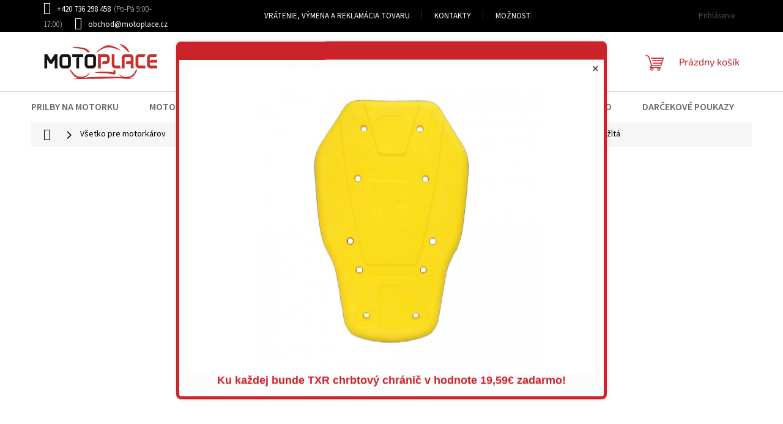

--- FILE ---
content_type: text/html; charset=utf-8
request_url: https://www.motoplace.sk/damska-moto-bunda-txr-alpine-cerno-fluo-zluta/
body_size: 35958
content:
<!doctype html><html lang="sk" dir="ltr" class="header-background-light external-fonts-loaded"><head><meta charset="utf-8" /><meta name="viewport" content="width=device-width,initial-scale=1" /><title>Dámska bunda na motorku TXR Alpine čierno-fluo žltá len za €99,90 ✅| Vyberte si Dámske bundy na motorku na MotoPlace.sk 🏍</title><link rel="preconnect" href="https://cdn.myshoptet.com" /><link rel="dns-prefetch" href="https://cdn.myshoptet.com" /><link rel="preload" href="https://cdn.myshoptet.com/prj/dist/master/cms/libs/jquery/jquery-1.11.3.min.js" as="script" /><link href="https://cdn.myshoptet.com/prj/dist/master/cms/templates/frontend_templates/shared/css/font-face/source-sans-3.css" rel="stylesheet"><link href="https://cdn.myshoptet.com/prj/dist/master/cms/templates/frontend_templates/shared/css/font-face/exo-2.css" rel="stylesheet"><link href="https://cdn.myshoptet.com/prj/dist/master/shop/dist/font-shoptet-11.css.62c94c7785ff2cea73b2.css" rel="stylesheet"><script>
dataLayer = [];
dataLayer.push({'shoptet' : {
    "pageId": 1051,
    "pageType": "productDetail",
    "currency": "EUR",
    "currencyInfo": {
        "decimalSeparator": ",",
        "exchangeRate": 1,
        "priceDecimalPlaces": 2,
        "symbol": "\u20ac",
        "symbolLeft": 1,
        "thousandSeparator": " "
    },
    "language": "sk",
    "projectId": 504510,
    "product": {
        "id": 7474,
        "guid": "a34eb834-b0eb-11ec-badf-246e96436f40",
        "hasVariants": true,
        "codes": [
            {
                "code": "2792\/L",
                "quantity": "2",
                "stocks": [
                    {
                        "id": "ext",
                        "quantity": "2"
                    }
                ]
            },
            {
                "code": "2792\/M",
                "quantity": "1",
                "stocks": [
                    {
                        "id": "ext",
                        "quantity": "1"
                    }
                ]
            },
            {
                "code": "2792\/S",
                "quantity": "2",
                "stocks": [
                    {
                        "id": "ext",
                        "quantity": "2"
                    }
                ]
            },
            {
                "code": "2792\/XL",
                "quantity": "0",
                "stocks": [
                    {
                        "id": "ext",
                        "quantity": "0"
                    }
                ]
            },
            {
                "code": "2792\/XS",
                "quantity": "1",
                "stocks": [
                    {
                        "id": "ext",
                        "quantity": "1"
                    }
                ]
            }
        ],
        "name": "D\u00e1mska bunda na motorku TXR Alpine \u010dierno-fluo \u017elt\u00e1",
        "appendix": "",
        "weight": 1,
        "manufacturer": "TXR",
        "manufacturerGuid": "1EF53347CB066BDA90D3DA0BA3DED3EE",
        "currentCategory": "V\u0161etko pre motork\u00e1rov | Moto oble\u010denie | Moto bundy | D\u00e1mske bundy na motorku",
        "currentCategoryGuid": "41bcd646-b0eb-11ec-81d9-246e96436f40",
        "defaultCategory": "V\u0161etko pre motork\u00e1rov | Moto oble\u010denie | Moto bundy | D\u00e1mske bundy na motorku",
        "defaultCategoryGuid": "41bcd646-b0eb-11ec-81d9-246e96436f40",
        "currency": "EUR",
        "priceWithVat": 99.900000000000006
    },
    "stocks": [
        {
            "id": "ext",
            "title": "Sklad",
            "isDeliveryPoint": 0,
            "visibleOnEshop": 1
        }
    ],
    "cartInfo": {
        "id": null,
        "freeShipping": false,
        "freeShippingFrom": 80,
        "leftToFreeGift": {
            "formattedPrice": "\u20ac40",
            "priceLeft": 40
        },
        "freeGift": false,
        "leftToFreeShipping": {
            "priceLeft": 80,
            "dependOnRegion": 0,
            "formattedPrice": "\u20ac80"
        },
        "discountCoupon": [],
        "getNoBillingShippingPrice": {
            "withoutVat": 0,
            "vat": 0,
            "withVat": 0
        },
        "cartItems": [],
        "taxMode": "OSS"
    },
    "cart": [],
    "customer": {
        "priceRatio": 1,
        "priceListId": 1,
        "groupId": null,
        "registered": false,
        "mainAccount": false
    }
}});
dataLayer.push({'cookie_consent' : {
    "marketing": "denied",
    "analytics": "denied"
}});
document.addEventListener('DOMContentLoaded', function() {
    shoptet.consent.onAccept(function(agreements) {
        if (agreements.length == 0) {
            return;
        }
        dataLayer.push({
            'cookie_consent' : {
                'marketing' : (agreements.includes(shoptet.config.cookiesConsentOptPersonalisation)
                    ? 'granted' : 'denied'),
                'analytics': (agreements.includes(shoptet.config.cookiesConsentOptAnalytics)
                    ? 'granted' : 'denied')
            },
            'event': 'cookie_consent'
        });
    });
});
</script>

<!-- Google Tag Manager -->
<script>(function(w,d,s,l,i){w[l]=w[l]||[];w[l].push({'gtm.start':
new Date().getTime(),event:'gtm.js'});var f=d.getElementsByTagName(s)[0],
j=d.createElement(s),dl=l!='dataLayer'?'&l='+l:'';j.async=true;j.src=
'https://www.googletagmanager.com/gtm.js?id='+i+dl;f.parentNode.insertBefore(j,f);
})(window,document,'script','dataLayer','GTM-WTGBLN2');</script>
<!-- End Google Tag Manager -->

<meta property="og:type" content="website"><meta property="og:site_name" content="motoplace.sk"><meta property="og:url" content="https://www.motoplace.sk/damska-moto-bunda-txr-alpine-cerno-fluo-zluta/"><meta property="og:title" content="Dámska bunda na motorku TXR Alpine čierno-fluo žltá len za €99,90 ✅| Vyberte si Dámske bundy na motorku na MotoPlace.sk 🏍"><meta name="author" content="Motoplace"><meta name="web_author" content="Shoptet.sk"><meta name="dcterms.rightsHolder" content="www.motoplace.sk"><meta name="robots" content="index,follow"><meta property="og:image" content="https://cdn.myshoptet.com/usr/www.motoplace.sk/user/shop/big/7474-3_damska-bunda-na-motorku-txr-alpine-cerno-fluo-zluta.jpg?68ce2df7"><meta property="og:description" content="Dámská bunda na motorku vybavená membránou, kterou lze snadno vyjmout. Součástí jsou také chrániče. Ventilační panely pro optimální pohodlí i během horka."><meta name="description" content="Dámská bunda na motorku vybavená membránou, kterou lze snadno vyjmout. Součástí jsou také chrániče. Ventilační panely pro optimální pohodlí i během horka."><meta name="google-site-verification" content="Vvj66JZrZYcUMby1VU6JAxPGTIi6ftX6uvVUtPb1sso"><meta property="product:price:amount" content="99.9"><meta property="product:price:currency" content="EUR"><style>:root {--color-primary: #CA232A;--color-primary-h: 357;--color-primary-s: 70%;--color-primary-l: 46%;--color-primary-hover: #000000;--color-primary-hover-h: 0;--color-primary-hover-s: 0%;--color-primary-hover-l: 0%;--color-secondary: #000000;--color-secondary-h: 0;--color-secondary-s: 0%;--color-secondary-l: 0%;--color-secondary-hover: #CA232A;--color-secondary-hover-h: 357;--color-secondary-hover-s: 70%;--color-secondary-hover-l: 46%;--color-tertiary: #000000;--color-tertiary-h: 0;--color-tertiary-s: 0%;--color-tertiary-l: 0%;--color-tertiary-hover: #000000;--color-tertiary-hover-h: 0;--color-tertiary-hover-s: 0%;--color-tertiary-hover-l: 0%;--color-header-background: #ffffff;--template-font: "Source Sans 3";--template-headings-font: "Exo 2";--header-background-url: none;--cookies-notice-background: #F8FAFB;--cookies-notice-color: #252525;--cookies-notice-button-hover: #27263f;--cookies-notice-link-hover: #3b3a5f;--templates-update-management-preview-mode-content: "Náhľad aktualizácií šablóny je aktívny pre váš prehliadač."}</style>
    
    <link href="https://cdn.myshoptet.com/prj/dist/master/shop/dist/main-11.less.fcb4a42d7bd8a71b7ee2.css" rel="stylesheet" />
                <link href="https://cdn.myshoptet.com/prj/dist/master/shop/dist/mobile-header-v1-11.less.1ee105d41b5f713c21aa.css" rel="stylesheet" />
    
    <script>var shoptet = shoptet || {};</script>
    <script src="https://cdn.myshoptet.com/prj/dist/master/shop/dist/main-3g-header.js.05f199e7fd2450312de2.js"></script>
<!-- User include --><!-- api 498(150) html code header -->
<script async src="https://scripts.luigisbox.tech/LBX-581040.js"></script><meta name="luigisbox-tracker-id" content="478551-581040,sk"/><script type="text/javascript">const isPlpEnabled = sessionStorage.getItem('lbPlpEnabled') === 'true';if (isPlpEnabled) {const style = document.createElement("style");style.type = "text/css";style.id = "lb-plp-style";style.textContent = `body.type-category #content-wrapper,body.type-search #content-wrapper,body.type-category #content,body.type-search #content,body.type-category #content-in,body.type-search #content-in,body.type-category #main-in,body.type-search #main-in {min-height: 100vh;}body.type-category #content-wrapper > *,body.type-search #content-wrapper > *,body.type-category #content > *,body.type-search #content > *,body.type-category #content-in > *,body.type-search #content-in > *,body.type-category #main-in > *,body.type-search #main-in > * {display: none;}`;document.head.appendChild(style);}</script>
<!-- api 706(352) html code header -->
<link rel="stylesheet" href="https://cdn.myshoptet.com/usr/api2.dklab.cz/user/documents/_doplnky/zalozky/504510/1024/504510_1024.css" type="text/css" /><style>
        :root {
            
        }
        </style>
<!-- service 518(170) html code header -->
<link rel="stylesheet" type="text/css" href="https://cdn.myshoptet.com/usr/302565.myshoptet.com/user/documents/assets/sizes/fv-studio-app-sizes.css?24.4.5" />
<style>
body.shoptetak-opal #myBtnTabulka_velikosti {position: relative;margin-bottom: 50px;}
</style>
<!-- service 409(63) html code header -->
<style>
#filters h4{cursor:pointer;}[class~=slider-wrapper],[class~=filter-section]{padding-left:0;}#filters h4{padding-left:13.5pt;}[class~=filter-section],[class~=slider-wrapper]{padding-bottom:0 !important;}#filters h4:before{position:absolute;}#filters h4:before{left:0;}[class~=filter-section],[class~=slider-wrapper]{padding-right:0;}#filters h4{padding-bottom:9pt;}#filters h4{padding-right:13.5pt;}#filters > .slider-wrapper,[class~=slider-wrapper] > div,.filter-sections form,[class~=slider-wrapper][class~=filter-section] > div,.razeni > form{display:none;}#filters h4:before,#filters .otevreny h4:before{content:"\e911";}#filters h4{padding-top:9pt;}[class~=filter-section],[class~=slider-wrapper]{padding-top:0 !important;}[class~=filter-section]{border-top-width:0 !important;}[class~=filter-section]{border-top-style:none !important;}[class~=filter-section]{border-top-color:currentColor !important;}#filters .otevreny h4:before,#filters h4:before{font-family:shoptet;}#filters h4{position:relative;}#filters h4{margin-left:0 !important;}[class~=filter-section]{border-image:none !important;}#filters h4{margin-bottom:0 !important;}#filters h4{margin-right:0 !important;}#filters h4{margin-top:0 !important;}#filters h4{border-top-width:.0625pc;}#filters h4{border-top-style:solid;}#filters h4{border-top-color:#e0e0e0;}[class~=slider-wrapper]{max-width:none;}[class~=otevreny] form,.slider-wrapper.otevreny > div,[class~=slider-wrapper][class~=otevreny] > div,.otevreny form{display:block;}#filters h4{border-image:none;}[class~=param-filter-top]{margin-bottom:.9375pc;}[class~=otevreny] form{margin-bottom:15pt;}[class~=slider-wrapper]{color:inherit;}#filters .otevreny h4:before{-webkit-transform:rotate(180deg);}[class~=slider-wrapper],#filters h4:before{background:none;}#filters h4:before{-webkit-transform:rotate(90deg);}#filters h4:before{-moz-transform:rotate(90deg);}[class~=param-filter-top] form{display:block !important;}#filters h4:before{-o-transform:rotate(90deg);}#filters h4:before{-ms-transform:rotate(90deg);}#filters h4:before{transform:rotate(90deg);}#filters h4:before{font-size:.104166667in;}#filters .otevreny h4:before{-moz-transform:rotate(180deg);}#filters .otevreny h4:before{-o-transform:rotate(180deg);}#filters h4:before{top:36%;}#filters .otevreny h4:before{-ms-transform:rotate(180deg);}#filters h4:before{height:auto;}#filters h4:before{width:auto;}#filters .otevreny h4:before{transform:rotate(180deg);}
@media screen and (max-width: 767px) {
.param-filter-top{padding-top: 15px;}
}
#content .filters-wrapper > div:first-of-type, #footer .filters-wrapper > div:first-of-type {text-align: left;}
.template-11.one-column-body .content .filter-sections{padding-top: 15px; padding-bottom: 15px;}
</style>
<!-- service 654(301) html code header -->
<!-- Prefetch Pobo Page Builder CDN  -->
<link rel="dns-prefetch" href="https://image.pobo.cz">
<link href="https://cdnjs.cloudflare.com/ajax/libs/lightgallery/2.7.2/css/lightgallery.min.css" rel="stylesheet">
<link href="https://cdnjs.cloudflare.com/ajax/libs/lightgallery/2.7.2/css/lg-thumbnail.min.css" rel="stylesheet">


<!-- © Pobo Page Builder  -->
<script>
 	  window.addEventListener("DOMContentLoaded", function () {
		  var po = document.createElement("script");
		  po.type = "text/javascript";
		  po.async = true;
		  po.dataset.url = "https://www.pobo.cz";
			po.dataset.cdn = "https://image.pobo.space";
      po.dataset.tier = "standard";
      po.fetchpriority = "high";
      po.dataset.key = btoa(window.location.host);
		  po.id = "pobo-asset-url";
      po.platform = "shoptet";
      po.synergy = false;
		  po.src = "https://image.pobo.space/assets/editor.js?v=13";

		  var s = document.getElementsByTagName("script")[0];
		  s.parentNode.insertBefore(po, s);
	  });
</script>





<!-- service 659(306) html code header -->
<link rel="stylesheet" type="text/css" href="https://cdn.myshoptet.com/usr/fvstudio.myshoptet.com/user/documents/showmore/fv-studio-app-showmore.css?v=21.10.1">

<!-- project html code header -->
<link rel="stylesheet" href="/user/documents/upload/DMupravy/motoplace.cz.css?140">


<meta name="facebook-domain-verification" content="rut61nip09dih1fo924wxcrnawka5o" />


<style>
.welcome-wrapper{display: none;}
.siteCookies__button {background-color: #46a128; padding: 0px 75px 0px 75px;}
.siteCookies {top: 40%; position: fixed}
.cookiesSetting__button--green {background-color: #46a128; padding: 0px 75px 0px 75px;}
</style>
<style>
#myModal .modal-obsah .modal-content h1 {text-align:center; font-weight: bold !important;}
</style>
<style>
@media screen and (min-width: 768px) {
.top-navigation-contacts .project-phone::after {
content: "(Po-Pá 9:00-17:00)";
font-weight: 300;
margin-left: 5px;
}
}
</style>
<style>
.type-product .p-detail{display:flex;flex-direction:column;}.p-detail .p-detail-inner,.p-detail .p-detail-tabs-wrapper{order:1;}.p-detail .products-related-header,.p-detail .products-related-header+.products,.p-detail .products-related-header+.products+.browse-p{order:2;}
</style>
<style type="text/css">
#description { color: #000000 }
h1 {
  color: #000000;
  font-weight: bold;
  font-size: 27px;}
h2 {
  color: #000000;
  font-weight: bold;
  font-size: 24px;}
h3 {
  color: #000000;
  font-weight: bold;
  font-size: 20px;}  
h4 {
  color: #000000;
  font-weight: bold;
  font-size: 17px;}
h5 {
  color: #000000;
  font-weight: bold;
  font-size: 15px;}  
h6 {
  color: #000000;
  font-weight: bold;
  font-size: 13px;}  
</style>
<!-- Shoptak upravy -->
<link rel="stylesheet" href="https://cdn.myshoptet.com/usr/shoptet.tomashlad.eu/user/documents/extras/motoplace/screen.css?v8" />
<!-- konec uprav -->
<!-- Foxentry start -->
<script type="text/javascript" async>
  var Foxentry;
  (function () {
    var e = document.querySelector("script"), s = document.createElement('script');
    s.setAttribute('type', 'text/javascript');
    s.setAttribute('async', 'true');
    s.setAttribute('src', 'https://cdn.foxentry.cz/lib');
    e.parentNode.appendChild(s);
    s.onload = function(){ Foxentry = new FoxentryBase('GeXtmubhHi'); }
  })();
</script>
<!-- Foxentry end -->

<!-- Zvýraznění zobrazení záložek na detailu produktu -->
<style>
        .shp-tab-link {
            font-weight: bold;
            color: black;
            font-size: 16px;
        }
</style>
<!-- Konec úprávy zobrazení záložek na detailu produktu -->

<!-- Začátek / Styly pro zobrazení Alza slevy -->
<link rel="stylesheet" href="https://cdn.myshoptet.com/usr/shoptet.tomashlad.eu/user/documents/extras/motoplace/style2.css?v1" />
<style>
/* Změna barvy u Black Friday */
.blackfriday .price-save, .blackfriday2 .flag-discount {background-color: gold !important;}
/* Změna textů */
.blackfriday2 .flag-discount:before, .blackfriday .price-save:before {content:"BLACK FRIDAY"}
/* Změna barvy černého pozadí */
.blackfriday2 .prices, .blackfriday .p-final-price-wrapper {background-color: black;}
</style>
<!-- Konec / Styly pro zobrazení Alza slevy -->

 <!-- Začátek / Prodloužená lhůta  --
  <title>Objednávky expedujeme do 23.12. Doručenie do Vianoc nemožno garantovať. Od 24.12. do 1.1. máme zatvorené.</title>
  <style>
    /* Reset okrajů */
    body {
      margin: 0;
    }

    /* Banner s informací */
    .warning-container {
      background-color: #CA232A;
      color: white;
      text-align: center;
      padding: 15px 20px;
      font-family: Arial, sans-serif;
      font-size: 18px;
    }

    /* Na mobilu odsunutí obsahu pod fixní hlavičku */
    @media (max-width: 600px) {
      body {
        padding-top: 80px; /* upravte na výšku vaší hlavičky */
      }
      .warning-container {
        font-size: 16px;
        padding: 12px 15px;
      }
    }
  </style>
  <div class="warning-container">
   Objednávky vytvorené od 23.12. budú spracované v piatok 2.1.2026 Ďakujeme za pochopenie.
  </div>
<!-- Konec / Prodloužená lhůta -->
<!-- /User include --><link rel="shortcut icon" href="/favicon.ico" type="image/x-icon" /><link rel="canonical" href="https://www.motoplace.sk/damska-moto-bunda-txr-alpine-cerno-fluo-zluta/" />    <!-- Global site tag (gtag.js) - Google Analytics -->
    <script async src="https://www.googletagmanager.com/gtag/js?id=G-MS1EVHVG6G"></script>
    <script>
        
        window.dataLayer = window.dataLayer || [];
        function gtag(){dataLayer.push(arguments);}
        

                    console.debug('default consent data');

            gtag('consent', 'default', {"ad_storage":"denied","analytics_storage":"denied","ad_user_data":"denied","ad_personalization":"denied","wait_for_update":500});
            dataLayer.push({
                'event': 'default_consent'
            });
        
        gtag('js', new Date());

        
                gtag('config', 'G-MS1EVHVG6G', {"groups":"GA4","send_page_view":false,"content_group":"productDetail","currency":"EUR","page_language":"sk"});
        
                gtag('config', 'AW-10900789062', {"allow_enhanced_conversions":true});
        
        
        
        
        
                    gtag('event', 'page_view', {"send_to":"GA4","page_language":"sk","content_group":"productDetail","currency":"EUR"});
        
                gtag('set', 'currency', 'EUR');

        gtag('event', 'view_item', {
            "send_to": "UA",
            "items": [
                {
                    "id": "2792\/L",
                    "name": "D\u00e1mska bunda na motorku TXR Alpine \u010dierno-fluo \u017elt\u00e1",
                    "category": "V\u0161etko pre motork\u00e1rov \/ Moto oble\u010denie \/ Moto bundy \/ D\u00e1mske bundy na motorku",
                                        "brand": "TXR",
                                                            "variant": "Ve\u013ekos\u0165: L",
                                        "price": 81.22
                }
            ]
        });
        
        
        
        
        
                    gtag('event', 'view_item', {"send_to":"GA4","page_language":"sk","content_group":"productDetail","value":81.219999999999999,"currency":"EUR","items":[{"item_id":"2792\/L","item_name":"D\u00e1mska bunda na motorku TXR Alpine \u010dierno-fluo \u017elt\u00e1","item_brand":"TXR","item_category":"V\u0161etko pre motork\u00e1rov","item_category2":"Moto oble\u010denie","item_category3":"Moto bundy","item_category4":"D\u00e1mske bundy na motorku","item_variant":"2792\/L~Ve\u013ekos\u0165: L","price":81.219999999999999,"quantity":1,"index":0}]});
        
        
        
        
        
        
        
        document.addEventListener('DOMContentLoaded', function() {
            if (typeof shoptet.tracking !== 'undefined') {
                for (var id in shoptet.tracking.bannersList) {
                    gtag('event', 'view_promotion', {
                        "send_to": "UA",
                        "promotions": [
                            {
                                "id": shoptet.tracking.bannersList[id].id,
                                "name": shoptet.tracking.bannersList[id].name,
                                "position": shoptet.tracking.bannersList[id].position
                            }
                        ]
                    });
                }
            }

            shoptet.consent.onAccept(function(agreements) {
                if (agreements.length !== 0) {
                    console.debug('gtag consent accept');
                    var gtagConsentPayload =  {
                        'ad_storage': agreements.includes(shoptet.config.cookiesConsentOptPersonalisation)
                            ? 'granted' : 'denied',
                        'analytics_storage': agreements.includes(shoptet.config.cookiesConsentOptAnalytics)
                            ? 'granted' : 'denied',
                                                                                                'ad_user_data': agreements.includes(shoptet.config.cookiesConsentOptPersonalisation)
                            ? 'granted' : 'denied',
                        'ad_personalization': agreements.includes(shoptet.config.cookiesConsentOptPersonalisation)
                            ? 'granted' : 'denied',
                        };
                    console.debug('update consent data', gtagConsentPayload);
                    gtag('consent', 'update', gtagConsentPayload);
                    dataLayer.push(
                        { 'event': 'update_consent' }
                    );
                }
            });
        });
    </script>
<script>
    (function(t, r, a, c, k, i, n, g) { t['ROIDataObject'] = k;
    t[k]=t[k]||function(){ (t[k].q=t[k].q||[]).push(arguments) },t[k].c=i;n=r.createElement(a),
    g=r.getElementsByTagName(a)[0];n.async=1;n.src=c;g.parentNode.insertBefore(n,g)
    })(window, document, 'script', '//www.heureka.sk/ocm/sdk.js?source=shoptet&version=2&page=product_detail', 'heureka', 'sk');

    heureka('set_user_consent', 0);
</script>
</head><body class="desktop id-1051 in-damske-bundy-na-motorku template-11 type-product type-detail one-column-body columns-4 ums_forms_redesign--off ums_a11y_category_page--on ums_discussion_rating_forms--off ums_flags_display_unification--on ums_a11y_login--on mobile-header-version-1"><noscript>
    <style>
        #header {
            padding-top: 0;
            position: relative !important;
            top: 0;
        }
        .header-navigation {
            position: relative !important;
        }
        .overall-wrapper {
            margin: 0 !important;
        }
        body:not(.ready) {
            visibility: visible !important;
        }
    </style>
    <div class="no-javascript">
        <div class="no-javascript__title">Musíte zmeniť nastavenie vášho prehliadača</div>
        <div class="no-javascript__text">Pozrite sa na: <a href="https://www.google.com/support/bin/answer.py?answer=23852">Ako povoliť JavaScript vo vašom prehliadači</a>.</div>
        <div class="no-javascript__text">Ak používate software na blokovanie reklám, možno bude potrebné, aby ste povolili JavaScript z tejto stránky.</div>
        <div class="no-javascript__text">Ďakujeme.</div>
    </div>
</noscript>

        <div id="fb-root"></div>
        <script>
            window.fbAsyncInit = function() {
                FB.init({
//                    appId            : 'your-app-id',
                    autoLogAppEvents : true,
                    xfbml            : true,
                    version          : 'v19.0'
                });
            };
        </script>
        <script async defer crossorigin="anonymous" src="https://connect.facebook.net/sk_SK/sdk.js"></script>
<!-- Google Tag Manager (noscript) -->
<noscript><iframe src="https://www.googletagmanager.com/ns.html?id=GTM-WTGBLN2"
height="0" width="0" style="display:none;visibility:hidden"></iframe></noscript>
<!-- End Google Tag Manager (noscript) -->

    <div class="siteCookies siteCookies--center siteCookies--light js-siteCookies" role="dialog" data-testid="cookiesPopup" data-nosnippet>
        <div class="siteCookies__form">
            <div class="siteCookies__content">
                <div class="siteCookies__text">
                    Používame súbory cookie, aby sme vám umožnili pohodlné prehliadanie webovej stránky a vďaka analýze neustále zlepšovali jej funkcie, výkon a použiteľnosť. <a href="https://www.motoplace.sk/podmienky-ochrany-osobnych-udajov/" target="_blank" rel="noopener noreferrer">Viac informácií</a>
                </div>
                <p class="siteCookies__links">
                    <button class="siteCookies__link js-cookies-settings" aria-label="Nastavenia cookies" data-testid="cookiesSettings">Nastavenie</button>
                </p>
            </div>
            <div class="siteCookies__buttonWrap">
                                <button class="siteCookies__button js-cookiesConsentSubmit" value="all" aria-label="Prijať cookies" data-testid="buttonCookiesAccept">Súhlasím</button>
            </div>
        </div>
        <script>
            document.addEventListener("DOMContentLoaded", () => {
                const siteCookies = document.querySelector('.js-siteCookies');
                document.addEventListener("scroll", shoptet.common.throttle(() => {
                    const st = document.documentElement.scrollTop;
                    if (st > 1) {
                        siteCookies.classList.add('siteCookies--scrolled');
                    } else {
                        siteCookies.classList.remove('siteCookies--scrolled');
                    }
                }, 100));
            });
        </script>
    </div>
<a href="#content" class="skip-link sr-only">Prejsť na obsah</a><div class="overall-wrapper"><div class="user-action"><div class="container">
    <div class="user-action-in">
                    <div id="login" class="user-action-login popup-widget login-widget" role="dialog" aria-labelledby="loginHeading">
        <div class="popup-widget-inner">
                            <h2 id="loginHeading">Prihlásenie k vášmu účtu</h2><div id="customerLogin"><form action="/action/Customer/Login/" method="post" id="formLoginIncluded" class="csrf-enabled formLogin" data-testid="formLogin"><input type="hidden" name="referer" value="" /><div class="form-group"><div class="input-wrapper email js-validated-element-wrapper no-label"><input type="email" name="email" class="form-control" autofocus placeholder="E-mailová adresa (napr. jan@novak.sk)" data-testid="inputEmail" autocomplete="email" required /></div></div><div class="form-group"><div class="input-wrapper password js-validated-element-wrapper no-label"><input type="password" name="password" class="form-control" placeholder="Heslo" data-testid="inputPassword" autocomplete="current-password" required /><span class="no-display">Nemôžete vyplniť toto pole</span><input type="text" name="surname" value="" class="no-display" /></div></div><div class="form-group"><div class="login-wrapper"><button type="submit" class="btn btn-secondary btn-text btn-login" data-testid="buttonSubmit">Prihlásiť sa</button><div class="password-helper"><a href="/registracia/" data-testid="signup" rel="nofollow">Nová registrácia</a><a href="/klient/zabudnute-heslo/" rel="nofollow">Zabudnuté heslo</a></div></div></div></form>
</div>                    </div>
    </div>

                            <div id="cart-widget" class="user-action-cart popup-widget cart-widget loader-wrapper" data-testid="popupCartWidget" role="dialog" aria-hidden="true">
    <div class="popup-widget-inner cart-widget-inner place-cart-here">
        <div class="loader-overlay">
            <div class="loader"></div>
        </div>
    </div>

    <div class="cart-widget-button">
        <a href="/kosik/" class="btn btn-conversion" id="continue-order-button" rel="nofollow" data-testid="buttonNextStep">Pokračovať do košíka</a>
    </div>
</div>
            </div>
</div>
</div><div class="top-navigation-bar" data-testid="topNavigationBar">

    <div class="container">

        <div class="top-navigation-contacts">
            <strong>Zákaznícka podpora:</strong><a href="tel:+420736298458" class="project-phone" aria-label="Zavolať na +420736298458" data-testid="contactboxPhone"><span>+420 736 298 458</span></a><a href="mailto:obchod@motoplace.cz" class="project-email" data-testid="contactboxEmail"><span>obchod@motoplace.cz</span></a>        </div>

                            <div class="top-navigation-menu">
                <div class="top-navigation-menu-trigger"></div>
                <ul class="top-navigation-bar-menu">
                                            <li class="top-navigation-menu-item-1567">
                            <a href="/vratenie-vymena-a-reklamacia-tovaru/">Vrátenie, výmena a reklamácia tovaru</a>
                        </li>
                                            <li class="top-navigation-menu-item-29">
                            <a href="/kontakty/">KONTAKTY</a>
                        </li>
                                            <li class="top-navigation-menu-item-9394">
                            <a href="/moznosti-dopravy-a-platby/">Možnosti dopravy a platby</a>
                        </li>
                                            <li class="top-navigation-menu-item-39">
                            <a href="/obchodne-podmienky/">Obchodné podmienky</a>
                        </li>
                                            <li class="top-navigation-menu-item-691">
                            <a href="/podmienky-ochrany-osobnych-udajov/">Podmienky ochrany osobných údajov</a>
                        </li>
                                            <li class="top-navigation-menu-item-1333">
                            <a href="/blog/">Blog</a>
                        </li>
                                            <li class="top-navigation-menu-item-external-37">
                            <a href="https://www.motoplace.sk/znacka/">Značky</a>
                        </li>
                                            <li class="top-navigation-menu-item-external-45">
                            <a href="https://www.txrmoto.cz/sk/b2b-velkoobchod/" target="blank">Veľkoobchod</a>
                        </li>
                                            <li class="top-navigation-menu-item-5323">
                            <a href="/vernostny-program/">Vernostný program</a>
                        </li>
                                    </ul>
                <ul class="top-navigation-bar-menu-helper"></ul>
            </div>
        
        <div class="top-navigation-tools">
            <div class="responsive-tools">
                <a href="#" class="toggle-window" data-target="search" aria-label="Hľadať" data-testid="linkSearchIcon"></a>
                                                            <a href="#" class="toggle-window" data-target="login"></a>
                                                    <a href="#" class="toggle-window" data-target="navigation" aria-label="Menu" data-testid="hamburgerMenu"></a>
            </div>
                        <button class="top-nav-button top-nav-button-login toggle-window" type="button" data-target="login" aria-haspopup="dialog" aria-controls="login" aria-expanded="false" data-testid="signin"><span>Prihlásenie</span></button>        </div>

    </div>

</div>
<header id="header"><div class="container navigation-wrapper">
    <div class="header-top">
        <div class="site-name-wrapper">
            <div class="site-name"><a href="/" data-testid="linkWebsiteLogo"><img src="https://cdn.myshoptet.com/usr/www.motoplace.sk/user/logos/motoplace_logo_final.jpg" alt="Motoplace" fetchpriority="low" /></a></div>        </div>
        <div class="search" itemscope itemtype="https://schema.org/WebSite">
            <meta itemprop="headline" content="Dámske bundy na motorku"/><meta itemprop="url" content="https://www.motoplace.sk"/><meta itemprop="text" content="Dámská bunda na motorku vybavená membránou, kterou lze snadno vyjmout. Součástí jsou také chrániče. Ventilační panely pro optimální pohodlí i během horka."/>            <form action="/action/ProductSearch/prepareString/" method="post"
    id="formSearchForm" class="search-form compact-form js-search-main"
    itemprop="potentialAction" itemscope itemtype="https://schema.org/SearchAction" data-testid="searchForm">
    <fieldset>
        <meta itemprop="target"
            content="https://www.motoplace.sk/vyhladavanie/?string={string}"/>
        <input type="hidden" name="language" value="sk"/>
        
            
<input
    type="search"
    name="string"
        class="query-input form-control search-input js-search-input"
    placeholder="Napíšte, čo hľadáte"
    autocomplete="off"
    required
    itemprop="query-input"
    aria-label="Vyhľadávanie"
    data-testid="searchInput"
>
            <button type="submit" class="btn btn-default" data-testid="searchBtn">Hľadať</button>
        
    </fieldset>
</form>
        </div>
        <div class="navigation-buttons">
                
    <a href="/kosik/" class="btn btn-icon toggle-window cart-count" data-target="cart" data-hover="true" data-redirect="true" data-testid="headerCart" rel="nofollow" aria-haspopup="dialog" aria-expanded="false" aria-controls="cart-widget">
        
                <span class="sr-only">Nákupný košík</span>
        
            <span class="cart-price visible-lg-inline-block" data-testid="headerCartPrice">
                                    Prázdny košík                            </span>
        
    
            </a>
        </div>
    </div>
    <nav id="navigation" aria-label="Hlavné menu" data-collapsible="true"><div class="navigation-in menu"><ul class="menu-level-1" role="menubar" data-testid="headerMenuItems"><li class="menu-item-1180 ext" role="none"><a href="/prilby-na-motorku/" data-testid="headerMenuItem" role="menuitem" aria-haspopup="true" aria-expanded="false"><b>PRILBY NA MOTORKU</b><span class="submenu-arrow"></span></a><ul class="menu-level-2" aria-label="PRILBY NA MOTORKU" tabindex="-1" role="menu"><li class="menu-item-1201" role="none"><a href="/prilby-na-chopper/" class="menu-image" data-testid="headerMenuItem" tabindex="-1" aria-hidden="true"><img src="data:image/svg+xml,%3Csvg%20width%3D%22140%22%20height%3D%22100%22%20xmlns%3D%22http%3A%2F%2Fwww.w3.org%2F2000%2Fsvg%22%3E%3C%2Fsvg%3E" alt="" aria-hidden="true" width="140" height="100"  data-src="https://cdn.myshoptet.com/usr/www.motoplace.sk/user/categories/thumb/prilby_na_chopper.jpg" fetchpriority="low" /></a><div><a href="/prilby-na-chopper/" data-testid="headerMenuItem" role="menuitem"><span>Prilby na chopper</span></a>
                        </div></li><li class="menu-item-1791" role="none"><a href="/motokrosove-prilby/" class="menu-image" data-testid="headerMenuItem" tabindex="-1" aria-hidden="true"><img src="data:image/svg+xml,%3Csvg%20width%3D%22140%22%20height%3D%22100%22%20xmlns%3D%22http%3A%2F%2Fwww.w3.org%2F2000%2Fsvg%22%3E%3C%2Fsvg%3E" alt="" aria-hidden="true" width="140" height="100"  data-src="https://cdn.myshoptet.com/usr/www.motoplace.sk/user/categories/thumb/motokrosov___prilby.jpg" fetchpriority="low" /></a><div><a href="/motokrosove-prilby/" data-testid="headerMenuItem" role="menuitem"><span>Motokrosové prilby</span></a>
                        </div></li><li class="menu-item-1183" role="none"><a href="/integralne-prilby-na-motorku/" class="menu-image" data-testid="headerMenuItem" tabindex="-1" aria-hidden="true"><img src="data:image/svg+xml,%3Csvg%20width%3D%22140%22%20height%3D%22100%22%20xmlns%3D%22http%3A%2F%2Fwww.w3.org%2F2000%2Fsvg%22%3E%3C%2Fsvg%3E" alt="" aria-hidden="true" width="140" height="100"  data-src="https://cdn.myshoptet.com/usr/www.motoplace.sk/user/categories/thumb/integralne_prilby_na_motorku.jpg" fetchpriority="low" /></a><div><a href="/integralne-prilby-na-motorku/" data-testid="headerMenuItem" role="menuitem"><span>Integrálne prilby</span></a>
                        </div></li><li class="menu-item-1207" role="none"><a href="/enduro-prilby/" class="menu-image" data-testid="headerMenuItem" tabindex="-1" aria-hidden="true"><img src="data:image/svg+xml,%3Csvg%20width%3D%22140%22%20height%3D%22100%22%20xmlns%3D%22http%3A%2F%2Fwww.w3.org%2F2000%2Fsvg%22%3E%3C%2Fsvg%3E" alt="" aria-hidden="true" width="140" height="100"  data-src="https://cdn.myshoptet.com/usr/www.motoplace.sk/user/categories/thumb/enduro_prilby.jpg" fetchpriority="low" /></a><div><a href="/enduro-prilby/" data-testid="headerMenuItem" role="menuitem"><span>Enduro prilby</span></a>
                        </div></li><li class="menu-item-1291" role="none"><a href="/preklapacie-prilby/" class="menu-image" data-testid="headerMenuItem" tabindex="-1" aria-hidden="true"><img src="data:image/svg+xml,%3Csvg%20width%3D%22140%22%20height%3D%22100%22%20xmlns%3D%22http%3A%2F%2Fwww.w3.org%2F2000%2Fsvg%22%3E%3C%2Fsvg%3E" alt="" aria-hidden="true" width="140" height="100"  data-src="https://cdn.myshoptet.com/usr/www.motoplace.sk/user/categories/thumb/preklapacie_prilby.jpg" fetchpriority="low" /></a><div><a href="/preklapacie-prilby/" data-testid="headerMenuItem" role="menuitem"><span>Preklapacie prilby</span></a>
                        </div></li><li class="menu-item-1198" role="none"><a href="/otvorene-prilby-na-motorku/" class="menu-image" data-testid="headerMenuItem" tabindex="-1" aria-hidden="true"><img src="data:image/svg+xml,%3Csvg%20width%3D%22140%22%20height%3D%22100%22%20xmlns%3D%22http%3A%2F%2Fwww.w3.org%2F2000%2Fsvg%22%3E%3C%2Fsvg%3E" alt="" aria-hidden="true" width="140" height="100"  data-src="https://cdn.myshoptet.com/usr/www.motoplace.sk/user/categories/thumb/otvorene_prilby_na_motorku.jpg" fetchpriority="low" /></a><div><a href="/otvorene-prilby-na-motorku/" data-testid="headerMenuItem" role="menuitem"><span>Otvorené prilby</span></a>
                        </div></li><li class="menu-item-1204" role="none"><a href="/prilby-na-skuter/" class="menu-image" data-testid="headerMenuItem" tabindex="-1" aria-hidden="true"><img src="data:image/svg+xml,%3Csvg%20width%3D%22140%22%20height%3D%22100%22%20xmlns%3D%22http%3A%2F%2Fwww.w3.org%2F2000%2Fsvg%22%3E%3C%2Fsvg%3E" alt="" aria-hidden="true" width="140" height="100"  data-src="https://cdn.myshoptet.com/usr/www.motoplace.sk/user/categories/thumb/prilby_na_skuter.jpg" fetchpriority="low" /></a><div><a href="/prilby-na-skuter/" data-testid="headerMenuItem" role="menuitem"><span>Prilby na skúter</span></a>
                        </div></li><li class="menu-item-1252" role="none"><a href="/detske-prilby-na-motorku/" class="menu-image" data-testid="headerMenuItem" tabindex="-1" aria-hidden="true"><img src="data:image/svg+xml,%3Csvg%20width%3D%22140%22%20height%3D%22100%22%20xmlns%3D%22http%3A%2F%2Fwww.w3.org%2F2000%2Fsvg%22%3E%3C%2Fsvg%3E" alt="" aria-hidden="true" width="140" height="100"  data-src="https://cdn.myshoptet.com/usr/www.motoplace.sk/user/categories/thumb/detske_prilby_na_motorku.jpg" fetchpriority="low" /></a><div><a href="/detske-prilby-na-motorku/" data-testid="headerMenuItem" role="menuitem"><span>Detské prilby</span></a>
                        </div></li><li class="menu-item-1231" role="none"><a href="/doplnky-na-moto-prilbu/" class="menu-image" data-testid="headerMenuItem" tabindex="-1" aria-hidden="true"><img src="data:image/svg+xml,%3Csvg%20width%3D%22140%22%20height%3D%22100%22%20xmlns%3D%22http%3A%2F%2Fwww.w3.org%2F2000%2Fsvg%22%3E%3C%2Fsvg%3E" alt="" aria-hidden="true" width="140" height="100"  data-src="https://cdn.myshoptet.com/usr/www.motoplace.sk/user/categories/thumb/doplnky_na_moto_prilbu.jpg" fetchpriority="low" /></a><div><a href="/doplnky-na-moto-prilbu/" data-testid="headerMenuItem" role="menuitem"><span>Doplnky na prilbu</span></a>
                        </div></li></ul></li>
<li class="menu-item-1021 ext" role="none"><a href="/moto-oblecenie/" data-testid="headerMenuItem" role="menuitem" aria-haspopup="true" aria-expanded="false"><b>MOTO OBLEČENIE</b><span class="submenu-arrow"></span></a><ul class="menu-level-2" aria-label="MOTO OBLEČENIE" tabindex="-1" role="menu"><li class="menu-item-1024 has-third-level" role="none"><a href="/moto-bundy/" class="menu-image" data-testid="headerMenuItem" tabindex="-1" aria-hidden="true"><img src="data:image/svg+xml,%3Csvg%20width%3D%22140%22%20height%3D%22100%22%20xmlns%3D%22http%3A%2F%2Fwww.w3.org%2F2000%2Fsvg%22%3E%3C%2Fsvg%3E" alt="" aria-hidden="true" width="140" height="100"  data-src="https://cdn.myshoptet.com/usr/www.motoplace.sk/user/categories/thumb/bunda_na_motocykel.jpg" fetchpriority="low" /></a><div><a href="/moto-bundy/" data-testid="headerMenuItem" role="menuitem"><span>Moto bundy</span></a>
                                                    <ul class="menu-level-3" role="menu">
                                                                    <li class="menu-item-1860" role="none">
                                        <a href="/panske-moto-bundy/" data-testid="headerMenuItem" role="menuitem">
                                            Pánske bundy</a>,                                    </li>
                                                                    <li class="menu-item-1051" role="none">
                                        <a href="/damske-bundy-na-motorku/" class="active" data-testid="headerMenuItem" role="menuitem">
                                            Dámske bundy</a>,                                    </li>
                                                                    <li class="menu-item-1899" role="none">
                                        <a href="/detske-bundy-na-motorku/" data-testid="headerMenuItem" role="menuitem">
                                            Detské bundy</a>,                                    </li>
                                                                    <li class="menu-item-1914" role="none">
                                        <a href="/bundy-do-dazda/" data-testid="headerMenuItem" role="menuitem">
                                            Nepremokavé bundy</a>                                    </li>
                                                            </ul>
                        </div></li><li class="menu-item-1057 has-third-level" role="none"><a href="/moto-nohavice/" class="menu-image" data-testid="headerMenuItem" tabindex="-1" aria-hidden="true"><img src="data:image/svg+xml,%3Csvg%20width%3D%22140%22%20height%3D%22100%22%20xmlns%3D%22http%3A%2F%2Fwww.w3.org%2F2000%2Fsvg%22%3E%3C%2Fsvg%3E" alt="" aria-hidden="true" width="140" height="100"  data-src="https://cdn.myshoptet.com/usr/www.motoplace.sk/user/categories/thumb/nohavice_na_motocykel.jpg" fetchpriority="low" /></a><div><a href="/moto-nohavice/" data-testid="headerMenuItem" role="menuitem"><span>Moto nohavice</span></a>
                                                    <ul class="menu-level-3" role="menu">
                                                                    <li class="menu-item-1875" role="none">
                                        <a href="/panske-nohavice-na-motorku/" data-testid="headerMenuItem" role="menuitem">
                                            Pánske nohavice</a>,                                    </li>
                                                                    <li class="menu-item-1150" role="none">
                                        <a href="/damske-moto-nohavice/" data-testid="headerMenuItem" role="menuitem">
                                            Dámske nohavice</a>,                                    </li>
                                                                    <li class="menu-item-5313" role="none">
                                        <a href="/detske-nohavice-na-motorku/" data-testid="headerMenuItem" role="menuitem">
                                            Dětské nohavice</a>,                                    </li>
                                                                    <li class="menu-item-1917" role="none">
                                        <a href="/nohavice-do-dazda/" data-testid="headerMenuItem" role="menuitem">
                                            Nepremokavé nohavice</a>                                    </li>
                                                            </ul>
                        </div></li><li class="menu-item-1036 has-third-level" role="none"><a href="/rukavice-na-motorku/" class="menu-image" data-testid="headerMenuItem" tabindex="-1" aria-hidden="true"><img src="data:image/svg+xml,%3Csvg%20width%3D%22140%22%20height%3D%22100%22%20xmlns%3D%22http%3A%2F%2Fwww.w3.org%2F2000%2Fsvg%22%3E%3C%2Fsvg%3E" alt="" aria-hidden="true" width="140" height="100"  data-src="https://cdn.myshoptet.com/usr/www.motoplace.sk/user/categories/thumb/moto_rukavice.jpg" fetchpriority="low" /></a><div><a href="/rukavice-na-motorku/" data-testid="headerMenuItem" role="menuitem"><span>Rukavice na motorku</span></a>
                                                    <ul class="menu-level-3" role="menu">
                                                                    <li class="menu-item-1848" role="none">
                                        <a href="/panske-rukavice-na-motorku/" data-testid="headerMenuItem" role="menuitem">
                                            Pánske rukavice</a>,                                    </li>
                                                                    <li class="menu-item-1171" role="none">
                                        <a href="/damske-rukavice-na-motorku/" data-testid="headerMenuItem" role="menuitem">
                                            Dámske rukavice</a>,                                    </li>
                                                                    <li class="menu-item-1261" role="none">
                                        <a href="/detske-rukavice-na-motorku/" data-testid="headerMenuItem" role="menuitem">
                                            Detské rukavice</a>,                                    </li>
                                                                    <li class="menu-item-5250" role="none">
                                        <a href="/vlozky-do-rukavic-na-motorku/" data-testid="headerMenuItem" role="menuitem">
                                            Vložky do rukavíc</a>                                    </li>
                                                            </ul>
                        </div></li><li class="menu-item-1836 has-third-level" role="none"><a href="/moto-vesty/" class="menu-image" data-testid="headerMenuItem" tabindex="-1" aria-hidden="true"><img src="data:image/svg+xml,%3Csvg%20width%3D%22140%22%20height%3D%22100%22%20xmlns%3D%22http%3A%2F%2Fwww.w3.org%2F2000%2Fsvg%22%3E%3C%2Fsvg%3E" alt="" aria-hidden="true" width="140" height="100"  data-src="https://cdn.myshoptet.com/usr/www.motoplace.sk/user/categories/thumb/moto_vesta.jpg" fetchpriority="low" /></a><div><a href="/moto-vesty/" data-testid="headerMenuItem" role="menuitem"><span>Moto vesty</span></a>
                                                    <ul class="menu-level-3" role="menu">
                                                                    <li class="menu-item-1069" role="none">
                                        <a href="/kozene-vesty-na-motorku/" data-testid="headerMenuItem" role="menuitem">
                                            Kožené vesty</a>,                                    </li>
                                                                    <li class="menu-item-1096" role="none">
                                        <a href="/reflexne-vesty-na-motorku/" data-testid="headerMenuItem" role="menuitem">
                                            Reflexné vesty</a>                                    </li>
                                                            </ul>
                        </div></li><li class="menu-item-1363 has-third-level" role="none"><a href="/termo-pradlo/" class="menu-image" data-testid="headerMenuItem" tabindex="-1" aria-hidden="true"><img src="data:image/svg+xml,%3Csvg%20width%3D%22140%22%20height%3D%22100%22%20xmlns%3D%22http%3A%2F%2Fwww.w3.org%2F2000%2Fsvg%22%3E%3C%2Fsvg%3E" alt="" aria-hidden="true" width="140" height="100"  data-src="https://cdn.myshoptet.com/usr/www.motoplace.sk/user/categories/thumb/termo_pr__dlo.jpg" fetchpriority="low" /></a><div><a href="/termo-pradlo/" data-testid="headerMenuItem" role="menuitem"><span>Termo prádlo</span></a>
                                                    <ul class="menu-level-3" role="menu">
                                                                    <li class="menu-item-5163" role="none">
                                        <a href="/panske-termo-pradlo/" data-testid="headerMenuItem" role="menuitem">
                                            Pánske termo prádlo</a>,                                    </li>
                                                                    <li class="menu-item-5166" role="none">
                                        <a href="/damske-termo-pradlo/" data-testid="headerMenuItem" role="menuitem">
                                            Dámske termo prádlo</a>                                    </li>
                                                            </ul>
                        </div></li><li class="menu-item-5310" role="none"><a href="/moto-dresy/" class="menu-image" data-testid="headerMenuItem" tabindex="-1" aria-hidden="true"><img src="data:image/svg+xml,%3Csvg%20width%3D%22140%22%20height%3D%22100%22%20xmlns%3D%22http%3A%2F%2Fwww.w3.org%2F2000%2Fsvg%22%3E%3C%2Fsvg%3E" alt="" aria-hidden="true" width="140" height="100"  data-src="https://cdn.myshoptet.com/usr/www.motoplace.sk/user/categories/thumb/moto_dresy.jpg" fetchpriority="low" /></a><div><a href="/moto-dresy/" data-testid="headerMenuItem" role="menuitem"><span>Moto dresy</span></a>
                        </div></li><li class="menu-item-1669" role="none"><a href="/kevlarove-kosele-na-motorku/" class="menu-image" data-testid="headerMenuItem" tabindex="-1" aria-hidden="true"><img src="data:image/svg+xml,%3Csvg%20width%3D%22140%22%20height%3D%22100%22%20xmlns%3D%22http%3A%2F%2Fwww.w3.org%2F2000%2Fsvg%22%3E%3C%2Fsvg%3E" alt="" aria-hidden="true" width="140" height="100"  data-src="https://cdn.myshoptet.com/usr/www.motoplace.sk/user/categories/thumb/kevlarov___ko__ile_na_motorku.jpg" fetchpriority="low" /></a><div><a href="/kevlarove-kosele-na-motorku/" data-testid="headerMenuItem" role="menuitem"><span>Košele</span></a>
                        </div></li><li class="menu-item-1267" role="none"><a href="/oblecenie-do-dazda/" class="menu-image" data-testid="headerMenuItem" tabindex="-1" aria-hidden="true"><img src="data:image/svg+xml,%3Csvg%20width%3D%22140%22%20height%3D%22100%22%20xmlns%3D%22http%3A%2F%2Fwww.w3.org%2F2000%2Fsvg%22%3E%3C%2Fsvg%3E" alt="" aria-hidden="true" width="140" height="100"  data-src="https://cdn.myshoptet.com/usr/www.motoplace.sk/user/categories/thumb/oble__enie_do_da____a.jpg" fetchpriority="low" /></a><div><a href="/oblecenie-do-dazda/" data-testid="headerMenuItem" role="menuitem"><span>Nepremoky na motorku</span></a>
                        </div></li><li class="menu-item-1570" role="none"><a href="/kozene-opasky/" class="menu-image" data-testid="headerMenuItem" tabindex="-1" aria-hidden="true"><img src="data:image/svg+xml,%3Csvg%20width%3D%22140%22%20height%3D%22100%22%20xmlns%3D%22http%3A%2F%2Fwww.w3.org%2F2000%2Fsvg%22%3E%3C%2Fsvg%3E" alt="" aria-hidden="true" width="140" height="100"  data-src="https://cdn.myshoptet.com/usr/www.motoplace.sk/user/categories/thumb/ko__en___opasky.jpg" fetchpriority="low" /></a><div><a href="/kozene-opasky/" data-testid="headerMenuItem" role="menuitem"><span>Kožené opasky</span></a>
                        </div></li><li class="menu-item-1090" role="none"><a href="/kukly-pod-prilbu/" class="menu-image" data-testid="headerMenuItem" tabindex="-1" aria-hidden="true"><img src="data:image/svg+xml,%3Csvg%20width%3D%22140%22%20height%3D%22100%22%20xmlns%3D%22http%3A%2F%2Fwww.w3.org%2F2000%2Fsvg%22%3E%3C%2Fsvg%3E" alt="" aria-hidden="true" width="140" height="100"  data-src="https://cdn.myshoptet.com/usr/www.motoplace.sk/user/categories/thumb/kukla.jpg" fetchpriority="low" /></a><div><a href="/kukly-pod-prilbu/" data-testid="headerMenuItem" role="menuitem"><span>Kukly pod prilbu</span></a>
                        </div></li><li class="menu-item-1228" role="none"><a href="/satky-na-krk/" class="menu-image" data-testid="headerMenuItem" tabindex="-1" aria-hidden="true"><img src="data:image/svg+xml,%3Csvg%20width%3D%22140%22%20height%3D%22100%22%20xmlns%3D%22http%3A%2F%2Fwww.w3.org%2F2000%2Fsvg%22%3E%3C%2Fsvg%3E" alt="" aria-hidden="true" width="140" height="100"  data-src="https://cdn.myshoptet.com/usr/www.motoplace.sk/user/categories/thumb/__atka_na_krk.jpg" fetchpriority="low" /></a><div><a href="/satky-na-krk/" data-testid="headerMenuItem" role="menuitem"><span>Nákrčníky</span></a>
                        </div></li><li class="menu-item-1354" role="none"><a href="/okuliare-na-motorku/" class="menu-image" data-testid="headerMenuItem" tabindex="-1" aria-hidden="true"><img src="data:image/svg+xml,%3Csvg%20width%3D%22140%22%20height%3D%22100%22%20xmlns%3D%22http%3A%2F%2Fwww.w3.org%2F2000%2Fsvg%22%3E%3C%2Fsvg%3E" alt="" aria-hidden="true" width="140" height="100"  data-src="https://cdn.myshoptet.com/usr/www.motoplace.sk/user/categories/thumb/moto_okuliare.jpg" fetchpriority="low" /></a><div><a href="/okuliare-na-motorku/" data-testid="headerMenuItem" role="menuitem"><span>Okuliare na motorku</span></a>
                        </div></li></ul></li>
<li class="menu-item-1030 ext" role="none"><a href="/topanky-na-motorku/" data-testid="headerMenuItem" role="menuitem" aria-haspopup="true" aria-expanded="false"><b>TOPÁNKY NA MOTORKU</b><span class="submenu-arrow"></span></a><ul class="menu-level-2" aria-label="TOPÁNKY NA MOTORKU" tabindex="-1" role="menu"><li class="menu-item-1827" role="none"><a href="/panske-topanky-na-motorku/" class="menu-image" data-testid="headerMenuItem" tabindex="-1" aria-hidden="true"><img src="data:image/svg+xml,%3Csvg%20width%3D%22140%22%20height%3D%22100%22%20xmlns%3D%22http%3A%2F%2Fwww.w3.org%2F2000%2Fsvg%22%3E%3C%2Fsvg%3E" alt="" aria-hidden="true" width="140" height="100"  data-src="https://cdn.myshoptet.com/usr/www.motoplace.sk/user/categories/thumb/p__nske_top__nky_na_motorku.jpg" fetchpriority="low" /></a><div><a href="/panske-topanky-na-motorku/" data-testid="headerMenuItem" role="menuitem"><span>Pánske topánky</span></a>
                        </div></li><li class="menu-item-1830" role="none"><a href="/damske-topanky-na-motorku/" class="menu-image" data-testid="headerMenuItem" tabindex="-1" aria-hidden="true"><img src="data:image/svg+xml,%3Csvg%20width%3D%22140%22%20height%3D%22100%22%20xmlns%3D%22http%3A%2F%2Fwww.w3.org%2F2000%2Fsvg%22%3E%3C%2Fsvg%3E" alt="" aria-hidden="true" width="140" height="100"  data-src="https://cdn.myshoptet.com/usr/www.motoplace.sk/user/categories/thumb/d__mske_top__nky_na_motorku.png" fetchpriority="low" /></a><div><a href="/damske-topanky-na-motorku/" data-testid="headerMenuItem" role="menuitem"><span>Dámske topánky</span></a>
                        </div></li><li class="menu-item-5247" role="none"><a href="/ponozky/" class="menu-image" data-testid="headerMenuItem" tabindex="-1" aria-hidden="true"><img src="data:image/svg+xml,%3Csvg%20width%3D%22140%22%20height%3D%22100%22%20xmlns%3D%22http%3A%2F%2Fwww.w3.org%2F2000%2Fsvg%22%3E%3C%2Fsvg%3E" alt="" aria-hidden="true" width="140" height="100"  data-src="https://cdn.myshoptet.com/usr/www.motoplace.sk/user/categories/thumb/pono__ky.jpg" fetchpriority="low" /></a><div><a href="/ponozky/" data-testid="headerMenuItem" role="menuitem"><span>Ponožky</span></a>
                        </div></li><li class="menu-item-9283 has-third-level" role="none"><a href="/prislusenstvo-k-topankam/" class="menu-image" data-testid="headerMenuItem" tabindex="-1" aria-hidden="true"><img src="data:image/svg+xml,%3Csvg%20width%3D%22140%22%20height%3D%22100%22%20xmlns%3D%22http%3A%2F%2Fwww.w3.org%2F2000%2Fsvg%22%3E%3C%2Fsvg%3E" alt="" aria-hidden="true" width="140" height="100"  data-src="https://cdn.myshoptet.com/usr/www.motoplace.sk/user/categories/thumb/pr__slu__enstvo_k_top__nkam.jpg" fetchpriority="low" /></a><div><a href="/prislusenstvo-k-topankam/" data-testid="headerMenuItem" role="menuitem"><span>Príslušenstvo k topánkam</span></a>
                                                    <ul class="menu-level-3" role="menu">
                                                                    <li class="menu-item-1833" role="none">
                                        <a href="/nepremokave-navleky-na-topanky/" data-testid="headerMenuItem" role="menuitem">
                                            Nepremokavé návleky</a>                                    </li>
                                                            </ul>
                        </div></li></ul></li>
<li class="menu-item-1099 ext" role="none"><a href="/chranice-na-motorku/" data-testid="headerMenuItem" role="menuitem" aria-haspopup="true" aria-expanded="false"><b>CHRÁNIČE NA MOTORKU</b><span class="submenu-arrow"></span></a><ul class="menu-level-2" aria-label="CHRÁNIČE NA MOTORKU" tabindex="-1" role="menu"><li class="menu-item-1108" role="none"><a href="/chranice-tela-na-motorku/" class="menu-image" data-testid="headerMenuItem" tabindex="-1" aria-hidden="true"><img src="data:image/svg+xml,%3Csvg%20width%3D%22140%22%20height%3D%22100%22%20xmlns%3D%22http%3A%2F%2Fwww.w3.org%2F2000%2Fsvg%22%3E%3C%2Fsvg%3E" alt="" aria-hidden="true" width="140" height="100"  data-src="https://cdn.myshoptet.com/usr/www.motoplace.sk/user/categories/thumb/chr__ni__e_tela_na_motorku.jpg" fetchpriority="low" /></a><div><a href="/chranice-tela-na-motorku/" data-testid="headerMenuItem" role="menuitem"><span>Chrániče tela</span></a>
                        </div></li><li class="menu-item-1168" role="none"><a href="/chranic-chrbta-na-motorku/" class="menu-image" data-testid="headerMenuItem" tabindex="-1" aria-hidden="true"><img src="data:image/svg+xml,%3Csvg%20width%3D%22140%22%20height%3D%22100%22%20xmlns%3D%22http%3A%2F%2Fwww.w3.org%2F2000%2Fsvg%22%3E%3C%2Fsvg%3E" alt="" aria-hidden="true" width="140" height="100"  data-src="https://cdn.myshoptet.com/usr/www.motoplace.sk/user/categories/thumb/chr__ni__e_chrbtice.jpg" fetchpriority="low" /></a><div><a href="/chranic-chrbta-na-motorku/" data-testid="headerMenuItem" role="menuitem"><span>Chránič chrbta</span></a>
                        </div></li><li class="menu-item-1315" role="none"><a href="/chranice-kolien-na-motorku/" class="menu-image" data-testid="headerMenuItem" tabindex="-1" aria-hidden="true"><img src="data:image/svg+xml,%3Csvg%20width%3D%22140%22%20height%3D%22100%22%20xmlns%3D%22http%3A%2F%2Fwww.w3.org%2F2000%2Fsvg%22%3E%3C%2Fsvg%3E" alt="" aria-hidden="true" width="140" height="100"  data-src="https://cdn.myshoptet.com/usr/www.motoplace.sk/user/categories/thumb/chranice_kolien_na_motorku.jpg" fetchpriority="low" /></a><div><a href="/chranice-kolien-na-motorku/" data-testid="headerMenuItem" role="menuitem"><span>Chrániče kolien</span></a>
                        </div></li><li class="menu-item-9307" role="none"><a href="/ochranne-kratasy-na-motorku/" class="menu-image" data-testid="headerMenuItem" tabindex="-1" aria-hidden="true"><img src="data:image/svg+xml,%3Csvg%20width%3D%22140%22%20height%3D%22100%22%20xmlns%3D%22http%3A%2F%2Fwww.w3.org%2F2000%2Fsvg%22%3E%3C%2Fsvg%3E" alt="" aria-hidden="true" width="140" height="100"  data-src="https://cdn.myshoptet.com/usr/www.motoplace.sk/user/categories/thumb/ochrann___kra__asy_na_motorku.png" fetchpriority="low" /></a><div><a href="/ochranne-kratasy-na-motorku/" data-testid="headerMenuItem" role="menuitem"><span>Ochranné kraťasy</span></a>
                        </div></li><li class="menu-item-1318" role="none"><a href="/chranice-laktov-na-motorku/" class="menu-image" data-testid="headerMenuItem" tabindex="-1" aria-hidden="true"><img src="data:image/svg+xml,%3Csvg%20width%3D%22140%22%20height%3D%22100%22%20xmlns%3D%22http%3A%2F%2Fwww.w3.org%2F2000%2Fsvg%22%3E%3C%2Fsvg%3E" alt="" aria-hidden="true" width="140" height="100"  data-src="https://cdn.myshoptet.com/usr/www.motoplace.sk/user/categories/thumb/chr__ni__e_laktov_na_motorku.jpg" fetchpriority="low" /></a><div><a href="/chranice-laktov-na-motorku/" data-testid="headerMenuItem" role="menuitem"><span>Chrániče lakťov</span></a>
                        </div></li><li class="menu-item-1279" role="none"><a href="/chranice-krku-na-motorku/" class="menu-image" data-testid="headerMenuItem" tabindex="-1" aria-hidden="true"><img src="data:image/svg+xml,%3Csvg%20width%3D%22140%22%20height%3D%22100%22%20xmlns%3D%22http%3A%2F%2Fwww.w3.org%2F2000%2Fsvg%22%3E%3C%2Fsvg%3E" alt="" aria-hidden="true" width="140" height="100"  data-src="https://cdn.myshoptet.com/usr/www.motoplace.sk/user/categories/thumb/chr__ni__e_krku.jpg" fetchpriority="low" /></a><div><a href="/chranice-krku-na-motorku/" data-testid="headerMenuItem" role="menuitem"><span>Chrániče krku</span></a>
                        </div></li><li class="menu-item-1093" role="none"><a href="/ladvinove-pasy-na-motorku/" class="menu-image" data-testid="headerMenuItem" tabindex="-1" aria-hidden="true"><img src="data:image/svg+xml,%3Csvg%20width%3D%22140%22%20height%3D%22100%22%20xmlns%3D%22http%3A%2F%2Fwww.w3.org%2F2000%2Fsvg%22%3E%3C%2Fsvg%3E" alt="" aria-hidden="true" width="140" height="100"  data-src="https://cdn.myshoptet.com/usr/www.motoplace.sk/user/categories/thumb/__advinov___pasy.jpg" fetchpriority="low" /></a><div><a href="/ladvinove-pasy-na-motorku/" data-testid="headerMenuItem" role="menuitem"><span>Ladvinové pásy na motorku</span></a>
                        </div></li><li class="menu-item-1105" role="none"><a href="/slidery-na-motorku/" class="menu-image" data-testid="headerMenuItem" tabindex="-1" aria-hidden="true"><img src="data:image/svg+xml,%3Csvg%20width%3D%22140%22%20height%3D%22100%22%20xmlns%3D%22http%3A%2F%2Fwww.w3.org%2F2000%2Fsvg%22%3E%3C%2Fsvg%3E" alt="" aria-hidden="true" width="140" height="100"  data-src="https://cdn.myshoptet.com/usr/www.motoplace.sk/user/categories/thumb/slidery_na_kombinezy.jpg" fetchpriority="low" /></a><div><a href="/slidery-na-motorku/" data-testid="headerMenuItem" role="menuitem"><span>Slidery na motorku</span></a>
                        </div></li><li class="menu-item-1102" role="none"><a href="/chranice-do-moto-oblecenia/" class="menu-image" data-testid="headerMenuItem" tabindex="-1" aria-hidden="true"><img src="data:image/svg+xml,%3Csvg%20width%3D%22140%22%20height%3D%22100%22%20xmlns%3D%22http%3A%2F%2Fwww.w3.org%2F2000%2Fsvg%22%3E%3C%2Fsvg%3E" alt="" aria-hidden="true" width="140" height="100"  data-src="https://cdn.myshoptet.com/usr/www.motoplace.sk/user/categories/thumb/chr__ni__e_do_moto_oble__enia.jpg" fetchpriority="low" /></a><div><a href="/chranice-do-moto-oblecenia/" data-testid="headerMenuItem" role="menuitem"><span>Chrániče do oblečenia</span></a>
                        </div></li><li class="menu-item-1111" role="none"><a href="/detske-chranice-na-motorku/" class="menu-image" data-testid="headerMenuItem" tabindex="-1" aria-hidden="true"><img src="data:image/svg+xml,%3Csvg%20width%3D%22140%22%20height%3D%22100%22%20xmlns%3D%22http%3A%2F%2Fwww.w3.org%2F2000%2Fsvg%22%3E%3C%2Fsvg%3E" alt="" aria-hidden="true" width="140" height="100"  data-src="https://cdn.myshoptet.com/usr/www.motoplace.sk/user/categories/thumb/detske_chr__ni__e.jpg" fetchpriority="low" /></a><div><a href="/detske-chranice-na-motorku/" data-testid="headerMenuItem" role="menuitem"><span>Detské chrániče</span></a>
                        </div></li></ul></li>
<li class="menu-item-1072 ext" role="none"><a href="/prislusenstvo-a-doplnky-pre-motorkarov/" data-testid="headerMenuItem" role="menuitem" aria-haspopup="true" aria-expanded="false"><b>MOTO PRÍSLUŠENSTVO</b><span class="submenu-arrow"></span></a><ul class="menu-level-2" aria-label="MOTO PRÍSLUŠENSTVO" tabindex="-1" role="menu"><li class="menu-item-1114 has-third-level" role="none"><a href="/batozina-na-motorku/" class="menu-image" data-testid="headerMenuItem" tabindex="-1" aria-hidden="true"><img src="data:image/svg+xml,%3Csvg%20width%3D%22140%22%20height%3D%22100%22%20xmlns%3D%22http%3A%2F%2Fwww.w3.org%2F2000%2Fsvg%22%3E%3C%2Fsvg%3E" alt="" aria-hidden="true" width="140" height="100"  data-src="https://cdn.myshoptet.com/usr/www.motoplace.sk/user/categories/thumb/bato__ina.jpg" fetchpriority="low" /></a><div><a href="/batozina-na-motorku/" data-testid="headerMenuItem" role="menuitem"><span>Batožina</span></a>
                                                    <ul class="menu-level-3" role="menu">
                                                                    <li class="menu-item-1123" role="none">
                                        <a href="/kufre-na-motorku/" data-testid="headerMenuItem" role="menuitem">
                                            Kufre na motorku</a>,                                    </li>
                                                                    <li class="menu-item-1117" role="none">
                                        <a href="/brasne-na-motorku/" data-testid="headerMenuItem" role="menuitem">
                                            Brašne na motorku</a>,                                    </li>
                                                                    <li class="menu-item-1126" role="none">
                                        <a href="/kozene-rolky-na-motorku/" data-testid="headerMenuItem" role="menuitem">
                                            Rolky</a>,                                    </li>
                                                                    <li class="menu-item-1129" role="none">
                                        <a href="/pasy-na-nadrz/" data-testid="headerMenuItem" role="menuitem">
                                            Pásy na nádrž</a>,                                    </li>
                                                                    <li class="menu-item-1141" role="none">
                                        <a href="/tankvaky-na-motorku/" data-testid="headerMenuItem" role="menuitem">
                                            Tankvaky</a>,                                    </li>
                                                                    <li class="menu-item-1812" role="none">
                                        <a href="/moto-batohy/" data-testid="headerMenuItem" role="menuitem">
                                            Moto batohy</a>,                                    </li>
                                                                    <li class="menu-item-1815" role="none">
                                        <a href="/tasky-na-motorku/" data-testid="headerMenuItem" role="menuitem">
                                            Tašky na motorku</a>,                                    </li>
                                                                    <li class="menu-item-1213" role="none">
                                        <a href="/sietky-na-motorku/" data-testid="headerMenuItem" role="menuitem">
                                            Sieťky na motorku</a>,                                    </li>
                                                                    <li class="menu-item-5320" role="none">
                                        <a href="/podpery-pod-brasne-na-motorku/" data-testid="headerMenuItem" role="menuitem">
                                            Podpery pod brašne</a>                                    </li>
                                                            </ul>
                        </div></li><li class="menu-item-1818 has-third-level" role="none"><a href="/oprava-motoriek/" class="menu-image" data-testid="headerMenuItem" tabindex="-1" aria-hidden="true"><img src="data:image/svg+xml,%3Csvg%20width%3D%22140%22%20height%3D%22100%22%20xmlns%3D%22http%3A%2F%2Fwww.w3.org%2F2000%2Fsvg%22%3E%3C%2Fsvg%3E" alt="" aria-hidden="true" width="140" height="100"  data-src="https://cdn.myshoptet.com/usr/www.motoplace.sk/user/categories/thumb/oprava_motoriek.jpg" fetchpriority="low" /></a><div><a href="/oprava-motoriek/" data-testid="headerMenuItem" role="menuitem"><span>Údržba motoriek</span></a>
                                                    <ul class="menu-level-3" role="menu">
                                                                    <li class="menu-item-1075" role="none">
                                        <a href="/opravne-sady-na-pneu/" data-testid="headerMenuItem" role="menuitem">
                                            Oprava pneu</a>,                                    </li>
                                                                    <li class="menu-item-1195" role="none">
                                        <a href="/udrzba-retezu/" data-testid="headerMenuItem" role="menuitem">
                                            Údržba reťaze</a>,                                    </li>
                                                                    <li class="menu-item-1821" role="none">
                                        <a href="/olejove-filtre/" data-testid="headerMenuItem" role="menuitem">
                                            Olejove filtre</a>,                                    </li>
                                                                    <li class="menu-item-9304" role="none">
                                        <a href="/cistice-a-starostlivost/" data-testid="headerMenuItem" role="menuitem">
                                            Čističe a starostlivosť</a>,                                    </li>
                                                                    <li class="menu-item-1824" role="none">
                                        <a href="/nahradne-diely-na-motorky/" data-testid="headerMenuItem" role="menuitem">
                                            Ďalšie diely a súčiastky</a>                                    </li>
                                                            </ul>
                        </div></li><li class="menu-item-1186" role="none"><a href="/plachty-na-motorku/" class="menu-image" data-testid="headerMenuItem" tabindex="-1" aria-hidden="true"><img src="data:image/svg+xml,%3Csvg%20width%3D%22140%22%20height%3D%22100%22%20xmlns%3D%22http%3A%2F%2Fwww.w3.org%2F2000%2Fsvg%22%3E%3C%2Fsvg%3E" alt="" aria-hidden="true" width="140" height="100"  data-src="https://cdn.myshoptet.com/usr/www.motoplace.sk/user/categories/thumb/plachta_na_motocykel.jpg" fetchpriority="low" /></a><div><a href="/plachty-na-motorku/" data-testid="headerMenuItem" role="menuitem"><span>Plachty na motorku</span></a>
                        </div></li><li class="menu-item-1189" role="none"><a href="/zamky-na-motorku/" class="menu-image" data-testid="headerMenuItem" tabindex="-1" aria-hidden="true"><img src="data:image/svg+xml,%3Csvg%20width%3D%22140%22%20height%3D%22100%22%20xmlns%3D%22http%3A%2F%2Fwww.w3.org%2F2000%2Fsvg%22%3E%3C%2Fsvg%3E" alt="" aria-hidden="true" width="140" height="100"  data-src="https://cdn.myshoptet.com/usr/www.motoplace.sk/user/categories/thumb/zamky_na_motorku.jpg" fetchpriority="low" /></a><div><a href="/zamky-na-motorku/" data-testid="headerMenuItem" role="menuitem"><span>Zámky na motorku</span></a>
                        </div></li><li class="menu-item-1663" role="none"><a href="/pocitadla-motohodin/" class="menu-image" data-testid="headerMenuItem" tabindex="-1" aria-hidden="true"><img src="data:image/svg+xml,%3Csvg%20width%3D%22140%22%20height%3D%22100%22%20xmlns%3D%22http%3A%2F%2Fwww.w3.org%2F2000%2Fsvg%22%3E%3C%2Fsvg%3E" alt="" aria-hidden="true" width="140" height="100"  data-src="https://cdn.myshoptet.com/usr/www.motoplace.sk/user/categories/thumb/mericee_motohodin.jpg" fetchpriority="low" /></a><div><a href="/pocitadla-motohodin/" data-testid="headerMenuItem" role="menuitem"><span>Počítadla motohodin</span></a>
                        </div></li><li class="menu-item-1216" role="none"><a href="/stojany-na-motorku/" class="menu-image" data-testid="headerMenuItem" tabindex="-1" aria-hidden="true"><img src="data:image/svg+xml,%3Csvg%20width%3D%22140%22%20height%3D%22100%22%20xmlns%3D%22http%3A%2F%2Fwww.w3.org%2F2000%2Fsvg%22%3E%3C%2Fsvg%3E" alt="" aria-hidden="true" width="140" height="100"  data-src="https://cdn.myshoptet.com/usr/www.motoplace.sk/user/categories/thumb/stojany_na_motorku.jpg" fetchpriority="low" /></a><div><a href="/stojany-na-motorku/" data-testid="headerMenuItem" role="menuitem"><span>Stojany na motorku</span></a>
                        </div></li><li class="menu-item-1192" role="none"><a href="/oleje-do-motorky/" class="menu-image" data-testid="headerMenuItem" tabindex="-1" aria-hidden="true"><img src="data:image/svg+xml,%3Csvg%20width%3D%22140%22%20height%3D%22100%22%20xmlns%3D%22http%3A%2F%2Fwww.w3.org%2F2000%2Fsvg%22%3E%3C%2Fsvg%3E" alt="" aria-hidden="true" width="140" height="100"  data-src="https://cdn.myshoptet.com/usr/www.motoplace.sk/user/categories/thumb/oleje_a_maziva.jpg" fetchpriority="low" /></a><div><a href="/oleje-do-motorky/" data-testid="headerMenuItem" role="menuitem"><span>Oleje do motorky</span></a>
                        </div></li><li class="menu-item-5329" role="none"><a href="/kvapaliny-do-motorky/" class="menu-image" data-testid="headerMenuItem" tabindex="-1" aria-hidden="true"><img src="data:image/svg+xml,%3Csvg%20width%3D%22140%22%20height%3D%22100%22%20xmlns%3D%22http%3A%2F%2Fwww.w3.org%2F2000%2Fsvg%22%3E%3C%2Fsvg%3E" alt="" aria-hidden="true" width="140" height="100"  data-src="https://cdn.myshoptet.com/usr/www.motoplace.sk/user/categories/thumb/kvapaliny_do_motorky.jpg" fetchpriority="low" /></a><div><a href="/kvapaliny-do-motorky/" data-testid="headerMenuItem" role="menuitem"><span>Kvapaliny do motorky</span></a>
                        </div></li><li class="menu-item-1660" role="none"><a href="/moto-baterie/" class="menu-image" data-testid="headerMenuItem" tabindex="-1" aria-hidden="true"><img src="data:image/svg+xml,%3Csvg%20width%3D%22140%22%20height%3D%22100%22%20xmlns%3D%22http%3A%2F%2Fwww.w3.org%2F2000%2Fsvg%22%3E%3C%2Fsvg%3E" alt="" aria-hidden="true" width="140" height="100"  data-src="https://cdn.myshoptet.com/usr/www.motoplace.sk/user/categories/thumb/moto_baterie.jpg" fetchpriority="low" /></a><div><a href="/moto-baterie/" data-testid="headerMenuItem" role="menuitem"><span>Moto batérie</span></a>
                        </div></li><li class="menu-item-1276" role="none"><a href="/reflexne-prvky/" class="menu-image" data-testid="headerMenuItem" tabindex="-1" aria-hidden="true"><img src="data:image/svg+xml,%3Csvg%20width%3D%22140%22%20height%3D%22100%22%20xmlns%3D%22http%3A%2F%2Fwww.w3.org%2F2000%2Fsvg%22%3E%3C%2Fsvg%3E" alt="" aria-hidden="true" width="140" height="100"  data-src="https://cdn.myshoptet.com/usr/www.motoplace.sk/user/categories/thumb/reflexne_prvky.jpg" fetchpriority="low" /></a><div><a href="/reflexne-prvky/" data-testid="headerMenuItem" role="menuitem"><span>Reflexné prvky</span></a>
                        </div></li><li class="menu-item-1288" role="none"><a href="/interkomy-na-motorku/" class="menu-image" data-testid="headerMenuItem" tabindex="-1" aria-hidden="true"><img src="data:image/svg+xml,%3Csvg%20width%3D%22140%22%20height%3D%22100%22%20xmlns%3D%22http%3A%2F%2Fwww.w3.org%2F2000%2Fsvg%22%3E%3C%2Fsvg%3E" alt="" aria-hidden="true" width="140" height="100"  data-src="https://cdn.myshoptet.com/usr/www.motoplace.sk/user/categories/thumb/interkomy_na_motorku.jpg" fetchpriority="low" /></a><div><a href="/interkomy-na-motorku/" data-testid="headerMenuItem" role="menuitem"><span>Interkomy na motorku</span></a>
                        </div></li><li class="menu-item-9286" role="none"><a href="/riadidla-a-prislusenstvo/" class="menu-image" data-testid="headerMenuItem" tabindex="-1" aria-hidden="true"><img src="data:image/svg+xml,%3Csvg%20width%3D%22140%22%20height%3D%22100%22%20xmlns%3D%22http%3A%2F%2Fwww.w3.org%2F2000%2Fsvg%22%3E%3C%2Fsvg%3E" alt="" aria-hidden="true" width="140" height="100"  data-src="https://cdn.myshoptet.com/usr/www.motoplace.sk/user/categories/thumb/riadidl___a_pr__slu__enstvo.jpg" fetchpriority="low" /></a><div><a href="/riadidla-a-prislusenstvo/" data-testid="headerMenuItem" role="menuitem"><span>Riadidlá a príslušenstvo</span></a>
                        </div></li><li class="menu-item-1684" role="none"><a href="/motorkarske-nasivky/" class="menu-image" data-testid="headerMenuItem" tabindex="-1" aria-hidden="true"><img src="data:image/svg+xml,%3Csvg%20width%3D%22140%22%20height%3D%22100%22%20xmlns%3D%22http%3A%2F%2Fwww.w3.org%2F2000%2Fsvg%22%3E%3C%2Fsvg%3E" alt="" aria-hidden="true" width="140" height="100"  data-src="https://cdn.myshoptet.com/usr/www.motoplace.sk/user/categories/thumb/motork____sk___n____ivky.jpg" fetchpriority="low" /></a><div><a href="/motorkarske-nasivky/" data-testid="headerMenuItem" role="menuitem"><span>Nášivky</span></a>
                        </div></li><li class="menu-item-1147" role="none"><a href="/privesky-na-kluce/" class="menu-image" data-testid="headerMenuItem" tabindex="-1" aria-hidden="true"><img src="data:image/svg+xml,%3Csvg%20width%3D%22140%22%20height%3D%22100%22%20xmlns%3D%22http%3A%2F%2Fwww.w3.org%2F2000%2Fsvg%22%3E%3C%2Fsvg%3E" alt="" aria-hidden="true" width="140" height="100"  data-src="https://cdn.myshoptet.com/usr/www.motoplace.sk/user/categories/thumb/privesky_na_kluce.jpg" fetchpriority="low" /></a><div><a href="/privesky-na-kluce/" data-testid="headerMenuItem" role="menuitem"><span>Prívesky</span></a>
                        </div></li></ul></li>
<li class="menu-item-1153" role="none"><a href="/darcekove-poukazy/" data-testid="headerMenuItem" role="menuitem" aria-expanded="false"><b>DARČEKOVÉ POUKAZY</b></a></li>
<li class="menu-item-29" role="none"><a href="/kontakty/" data-testid="headerMenuItem" role="menuitem" aria-expanded="false"><b>KONTAKTY</b></a></li>
<li class="appended-category menu-item-1911 ext" role="none"><a href="/vsetko-pre-motorkarov/"><b>Všetko pre motorkárov</b><span class="submenu-arrow" role="menuitem"></span></a><ul class="menu-level-2 menu-level-2-appended" role="menu"><li class="menu-item-1180" role="none"><a href="/prilby-na-motorku/" data-testid="headerMenuItem" role="menuitem"><span>PRILBY NA MOTORKU</span></a></li><li class="menu-item-1021" role="none"><a href="/moto-oblecenie/" data-testid="headerMenuItem" role="menuitem"><span>MOTO OBLEČENIE</span></a></li><li class="menu-item-1030" role="none"><a href="/topanky-na-motorku/" data-testid="headerMenuItem" role="menuitem"><span>TOPÁNKY NA MOTORKU</span></a></li><li class="menu-item-1099" role="none"><a href="/chranice-na-motorku/" data-testid="headerMenuItem" role="menuitem"><span>CHRÁNIČE NA MOTORKU</span></a></li><li class="menu-item-1072" role="none"><a href="/prislusenstvo-a-doplnky-pre-motorkarov/" data-testid="headerMenuItem" role="menuitem"><span>MOTO PRÍSLUŠENSTVO</span></a></li><li class="menu-item-1153" role="none"><a href="/darcekove-poukazy/" data-testid="headerMenuItem" role="menuitem"><span>DARČEKOVÉ POUKAZY</span></a></li></ul></li></ul>
    <ul class="navigationActions" role="menu">
                            <li role="none">
                                    <a href="/login/?backTo=%2Fdamska-moto-bunda-txr-alpine-cerno-fluo-zluta%2F" rel="nofollow" data-testid="signin" role="menuitem"><span>Prihlásenie</span></a>
                            </li>
                        </ul>
</div><span class="navigation-close"></span></nav><div class="menu-helper" data-testid="hamburgerMenu"><span>Viac</span></div>
</div></header><!-- / header -->


                    <div class="container breadcrumbs-wrapper">
            <div class="breadcrumbs navigation-home-icon-wrapper" itemscope itemtype="https://schema.org/BreadcrumbList">
                                                                            <span id="navigation-first" data-basetitle="Motoplace" itemprop="itemListElement" itemscope itemtype="https://schema.org/ListItem">
                <a href="/" itemprop="item" class="navigation-home-icon"><span class="sr-only" itemprop="name">Domov</span></a>
                <span class="navigation-bullet">/</span>
                <meta itemprop="position" content="1" />
            </span>
                                <span id="navigation-1" itemprop="itemListElement" itemscope itemtype="https://schema.org/ListItem">
                <a href="/vsetko-pre-motorkarov/" itemprop="item" data-testid="breadcrumbsSecondLevel"><span itemprop="name">Všetko pre motorkárov</span></a>
                <span class="navigation-bullet">/</span>
                <meta itemprop="position" content="2" />
            </span>
                                <span id="navigation-2" itemprop="itemListElement" itemscope itemtype="https://schema.org/ListItem">
                <a href="/moto-oblecenie/" itemprop="item" data-testid="breadcrumbsSecondLevel"><span itemprop="name">MOTO OBLEČENIE</span></a>
                <span class="navigation-bullet">/</span>
                <meta itemprop="position" content="3" />
            </span>
                                <span id="navigation-3" itemprop="itemListElement" itemscope itemtype="https://schema.org/ListItem">
                <a href="/moto-bundy/" itemprop="item" data-testid="breadcrumbsSecondLevel"><span itemprop="name">Moto bundy</span></a>
                <span class="navigation-bullet">/</span>
                <meta itemprop="position" content="4" />
            </span>
                                <span id="navigation-4" itemprop="itemListElement" itemscope itemtype="https://schema.org/ListItem">
                <a href="/damske-bundy-na-motorku/" itemprop="item" data-testid="breadcrumbsSecondLevel"><span itemprop="name">Dámske bundy</span></a>
                <span class="navigation-bullet">/</span>
                <meta itemprop="position" content="5" />
            </span>
                                            <span id="navigation-5" itemprop="itemListElement" itemscope itemtype="https://schema.org/ListItem" data-testid="breadcrumbsLastLevel">
                <meta itemprop="item" content="https://www.motoplace.sk/damska-moto-bunda-txr-alpine-cerno-fluo-zluta/" />
                <meta itemprop="position" content="6" />
                <span itemprop="name" data-title="Dámska bunda na motorku TXR Alpine čierno-fluo žltá">Dámska bunda na motorku TXR Alpine čierno-fluo žltá <span class="appendix"></span></span>
            </span>
            </div>
        </div>
    
<div id="content-wrapper" class="container content-wrapper">
    
    <div class="content-wrapper-in">
                <main id="content" class="content wide">
                                                        <script>
            
            var shoptet = shoptet || {};
            shoptet.variantsUnavailable = shoptet.variantsUnavailable || {};
            
            shoptet.variantsUnavailable.availableVariantsResource = ["5-1057","5-652","5-6","5-7"]
        </script>
                                                                                                                            
<div class="p-detail" itemscope itemtype="https://schema.org/Product">

    
    <meta itemprop="name" content="Dámska bunda na motorku TXR Alpine čierno-fluo žltá" />
    <meta itemprop="category" content="Úvodná stránka &gt; Všetko pre motorkárov &gt; MOTO OBLEČENIE &gt; Moto bundy &gt; Dámske bundy &gt; Dámska bunda na motorku TXR Alpine čierno-fluo žltá" />
    <meta itemprop="url" content="https://www.motoplace.sk/damska-moto-bunda-txr-alpine-cerno-fluo-zluta/" />
    <meta itemprop="image" content="https://cdn.myshoptet.com/usr/www.motoplace.sk/user/shop/big/7474-3_damska-bunda-na-motorku-txr-alpine-cerno-fluo-zluta.jpg?68ce2df7" />
            <meta itemprop="description" content="Dámska bunda na motorku vybavená membránou, ktorú je možné ľahko vybrať. Súčasťou sú aj chrániče. Ventilačné panely pre optimálne pohodlie aj počas tepla." />
                <span class="js-hidden" itemprop="manufacturer" itemscope itemtype="https://schema.org/Organization">
            <meta itemprop="name" content="TXR" />
        </span>
        <span class="js-hidden" itemprop="brand" itemscope itemtype="https://schema.org/Brand">
            <meta itemprop="name" content="TXR" />
        </span>
                            <meta itemprop="gtin13" content="7434002985998" />                    <meta itemprop="gtin13" content="7434005772793" />                    <meta itemprop="gtin13" content="7434000819820" />                    <meta itemprop="gtin13" content="7434000422495" />                    <meta itemprop="gtin13" content="7434001451494" />            
        <div class="p-detail-inner">

        <div class="p-detail-inner-header">
            <h1>
                  Dámska bunda na motorku TXR Alpine čierno-fluo žltá            </h1>

                <span class="p-code">
        <span class="p-code-label">Kód:</span>
                                                        <span class="parameter-dependent
 no-display 5-1057">
                    2792/XS
                </span>
                                    <span class="parameter-dependent
 no-display 5-652">
                    2792/S
                </span>
                                    <span class="parameter-dependent
 no-display 5-6">
                    2792/M
                </span>
                                    <span class="parameter-dependent
 no-display 5-7">
                    2792/L
                </span>
                                <span class="parameter-dependent default-variant">Zvoľte variant</span>
                        </span>
        </div>

        <form action="/action/Cart/addCartItem/" method="post" id="product-detail-form" class="pr-action csrf-enabled" data-testid="formProduct">

            <meta itemprop="productID" content="7474" /><meta itemprop="identifier" content="a34eb834-b0eb-11ec-badf-246e96436f40" /><span itemprop="offers" itemscope itemtype="https://schema.org/Offer"><meta itemprop="sku" content="2792/XS" /><link itemprop="availability" href="https://schema.org/InStock" /><meta itemprop="url" content="https://www.motoplace.sk/damska-moto-bunda-txr-alpine-cerno-fluo-zluta/" /><meta itemprop="price" content="99.90" /><meta itemprop="priceCurrency" content="EUR" /><link itemprop="itemCondition" href="https://schema.org/NewCondition" /><meta itemprop="warranty" content="2 roky" /></span><span itemprop="offers" itemscope itemtype="https://schema.org/Offer"><meta itemprop="sku" content="2792/S" /><link itemprop="availability" href="https://schema.org/InStock" /><meta itemprop="url" content="https://www.motoplace.sk/damska-moto-bunda-txr-alpine-cerno-fluo-zluta/" /><meta itemprop="price" content="99.90" /><meta itemprop="priceCurrency" content="EUR" /><link itemprop="itemCondition" href="https://schema.org/NewCondition" /><meta itemprop="warranty" content="2 roky" /></span><span itemprop="offers" itemscope itemtype="https://schema.org/Offer"><meta itemprop="sku" content="2792/M" /><link itemprop="availability" href="https://schema.org/InStock" /><meta itemprop="url" content="https://www.motoplace.sk/damska-moto-bunda-txr-alpine-cerno-fluo-zluta/" /><meta itemprop="price" content="99.90" /><meta itemprop="priceCurrency" content="EUR" /><link itemprop="itemCondition" href="https://schema.org/NewCondition" /><meta itemprop="warranty" content="2 roky" /></span><span itemprop="offers" itemscope itemtype="https://schema.org/Offer"><meta itemprop="sku" content="2792/L" /><link itemprop="availability" href="https://schema.org/InStock" /><meta itemprop="url" content="https://www.motoplace.sk/damska-moto-bunda-txr-alpine-cerno-fluo-zluta/" /><meta itemprop="price" content="99.90" /><meta itemprop="priceCurrency" content="EUR" /><link itemprop="itemCondition" href="https://schema.org/NewCondition" /><meta itemprop="warranty" content="2 roky" /></span><input type="hidden" name="productId" value="7474" /><input type="hidden" name="priceId" value="16441" /><input type="hidden" name="language" value="sk" />

            <div class="row product-top">

                <div class="col-xs-12">

                    <div class="p-detail-info">
                                                    
                <div class="flags flags-default flags-inline">            <span class="flag flag-custom1" style="background-color:#76D7EA;">
            Doprava zadarmo
    </span>
    <span class="flag flag-custom2" style="background-color:#CA232A;">
            Výpredaj
    </span>
        
                        
    </div>
    

    
                        
                        
                                                    <div><a href="/znacka/txr/" data-testid="productCardBrandName">Značka: <span>TXR</span></a></div>
                        
                    </div>

                </div>

                <div class="col-xs-12 col-lg-6 p-image-wrapper">

                    
                    <div class="p-image" style="" data-testid="mainImage">

                        

    

    <div class="flags flags-extra">
      
                
                                                                              
            <span class="flag flag-discount">
                                                                    <span class="price-standard">
                                            <span>€119,60</span>
                        </span>
                                                                                                            <span class="price-save">
            
                         &ndash;16 %
                </span>
                                    </span>
              </div>

                        

<a href="https://cdn.myshoptet.com/usr/www.motoplace.sk/user/shop/big/7474-3_damska-bunda-na-motorku-txr-alpine-cerno-fluo-zluta.jpg?68ce2df7" class="p-main-image cloud-zoom" data-href="https://cdn.myshoptet.com/usr/www.motoplace.sk/user/shop/orig/7474-3_damska-bunda-na-motorku-txr-alpine-cerno-fluo-zluta.jpg?68ce2df7"><img src="https://cdn.myshoptet.com/usr/www.motoplace.sk/user/shop/big/7474-3_damska-bunda-na-motorku-txr-alpine-cerno-fluo-zluta.jpg?68ce2df7" alt="Dámská bunda na motorku TXR Alpine černo-fluo žlutá" width="1024" height="768"  fetchpriority="high" />
</a>                    </div>

                    
    <div class="p-thumbnails-wrapper">

        <div class="p-thumbnails">

            <div class="p-thumbnails-inner">

                <div>
                                                                                        <a href="https://cdn.myshoptet.com/usr/www.motoplace.sk/user/shop/big/7474-3_damska-bunda-na-motorku-txr-alpine-cerno-fluo-zluta.jpg?68ce2df7" class="p-thumbnail highlighted">
                            <img src="data:image/svg+xml,%3Csvg%20width%3D%22100%22%20height%3D%22100%22%20xmlns%3D%22http%3A%2F%2Fwww.w3.org%2F2000%2Fsvg%22%3E%3C%2Fsvg%3E" alt="Dámská bunda na motorku TXR Alpine černo-fluo žlutá" width="100" height="100"  data-src="https://cdn.myshoptet.com/usr/www.motoplace.sk/user/shop/related/7474-3_damska-bunda-na-motorku-txr-alpine-cerno-fluo-zluta.jpg?68ce2df7" fetchpriority="low" />
                        </a>
                        <a href="https://cdn.myshoptet.com/usr/www.motoplace.sk/user/shop/big/7474-3_damska-bunda-na-motorku-txr-alpine-cerno-fluo-zluta.jpg?68ce2df7" class="cbox-gal" data-gallery="lightbox[gallery]" data-alt="Dámská bunda na motorku TXR Alpine černo-fluo žlutá"></a>
                                                                    <a href="https://cdn.myshoptet.com/usr/www.motoplace.sk/user/shop/big/7474-4_damska-bunda-na-motorku-txr-alpine-cerno-fluo-zluta.jpg?68ce2df7" class="p-thumbnail">
                            <img src="data:image/svg+xml,%3Csvg%20width%3D%22100%22%20height%3D%22100%22%20xmlns%3D%22http%3A%2F%2Fwww.w3.org%2F2000%2Fsvg%22%3E%3C%2Fsvg%3E" alt="Dámská bunda na motorku TXR Alpine černo-fluo žlutá" width="100" height="100"  data-src="https://cdn.myshoptet.com/usr/www.motoplace.sk/user/shop/related/7474-4_damska-bunda-na-motorku-txr-alpine-cerno-fluo-zluta.jpg?68ce2df7" fetchpriority="low" />
                        </a>
                        <a href="https://cdn.myshoptet.com/usr/www.motoplace.sk/user/shop/big/7474-4_damska-bunda-na-motorku-txr-alpine-cerno-fluo-zluta.jpg?68ce2df7" class="cbox-gal" data-gallery="lightbox[gallery]" data-alt="Dámská bunda na motorku TXR Alpine černo-fluo žlutá"></a>
                                                                    <a href="https://cdn.myshoptet.com/usr/www.motoplace.sk/user/shop/big/7474-5_damska-bunda-na-motorku-txr-alpine-cerno-fluo-zluta.jpg?68ce2df7" class="p-thumbnail">
                            <img src="data:image/svg+xml,%3Csvg%20width%3D%22100%22%20height%3D%22100%22%20xmlns%3D%22http%3A%2F%2Fwww.w3.org%2F2000%2Fsvg%22%3E%3C%2Fsvg%3E" alt="Dámská bunda na motorku TXR Alpine černo-fluo žlutá" width="100" height="100"  data-src="https://cdn.myshoptet.com/usr/www.motoplace.sk/user/shop/related/7474-5_damska-bunda-na-motorku-txr-alpine-cerno-fluo-zluta.jpg?68ce2df7" fetchpriority="low" />
                        </a>
                        <a href="https://cdn.myshoptet.com/usr/www.motoplace.sk/user/shop/big/7474-5_damska-bunda-na-motorku-txr-alpine-cerno-fluo-zluta.jpg?68ce2df7" class="cbox-gal" data-gallery="lightbox[gallery]" data-alt="Dámská bunda na motorku TXR Alpine černo-fluo žlutá"></a>
                                    </div>

            </div>

            <a href="#" class="thumbnail-prev"></a>
            <a href="#" class="thumbnail-next"></a>

        </div>

    </div>


                </div>

                <div class="col-xs-12 col-lg-6 p-info-wrapper">

                    
                    
                        <div class="p-final-price-wrapper">

                                <span class="price-standard">
                                            <span>€119,60</span>
                        </span>
                                <span class="price-save">
            
                         &ndash;16 %
                </span>
                            <strong class="price-final" data-testid="productCardPrice">
                        <span class="price-final-holder">
                    €99,90
    

            </span>
            </strong>
                                                            <span class="price-measure">
                    
                        </span>
                            

                        </div>

                    
                    
                                                                                    <div class="availability-value" title="Dostupnosť">
                                    

                                                <span class="parameter-dependent
 no-display 5-1057">
                <span class="availability-label" style="color: #009901">
                                            Skladom
                                    </span>
                    <span class="availability-amount" data-testid="numberAvailabilityAmount">(1&nbsp;ks)</span>
            </span>
                                            <span class="parameter-dependent
 no-display 5-652">
                <span class="availability-label" style="color: #009901">
                                            Skladom
                                    </span>
                    <span class="availability-amount" data-testid="numberAvailabilityAmount">(2&nbsp;ks)</span>
            </span>
                                            <span class="parameter-dependent
 no-display 5-6">
                <span class="availability-label" style="color: #009901">
                                            Skladom
                                    </span>
                    <span class="availability-amount" data-testid="numberAvailabilityAmount">(1&nbsp;ks)</span>
            </span>
                                            <span class="parameter-dependent
 no-display 5-7">
                <span class="availability-label" style="color: #009901">
                                            Skladom
                                    </span>
                    <span class="availability-amount" data-testid="numberAvailabilityAmount">(2&nbsp;ks)</span>
            </span>
                <span class="parameter-dependent default-variant">
            <span class="availability-label">
                Zvoľte variant            </span>
        </span>
                                    </div>
                                                    
                        <table class="detail-parameters">
                            <tbody>
                                                                                            <script>
    shoptet.variantsSplit = shoptet.variantsSplit || {};
    shoptet.variantsSplit.necessaryVariantData = {"5-1057":{"name":"D\u00e1mska bunda na motorku TXR Alpine \u010dierno-fluo \u017elt\u00e1","isNotSoldOut":true,"zeroPrice":0,"id":16453,"code":"2792\/XS","price":"\u20ac99,90","standardPrice":"\u20ac119,60","actionPriceActive":0,"priceUnformatted":99.900000000000006,"variantImage":{"detail":"https:\/\/cdn.myshoptet.com\/usr\/www.motoplace.sk\/user\/shop\/detail\/7474-3_damska-bunda-na-motorku-txr-alpine-cerno-fluo-zluta.jpg?68ce2df7","detail_small":"https:\/\/cdn.myshoptet.com\/usr\/www.motoplace.sk\/user\/shop\/detail_small\/7474-3_damska-bunda-na-motorku-txr-alpine-cerno-fluo-zluta.jpg?68ce2df7","cart":"https:\/\/cdn.myshoptet.com\/usr\/www.motoplace.sk\/user\/shop\/related\/7474-3_damska-bunda-na-motorku-txr-alpine-cerno-fluo-zluta.jpg?68ce2df7","big":"https:\/\/cdn.myshoptet.com\/usr\/www.motoplace.sk\/user\/shop\/big\/7474-3_damska-bunda-na-motorku-txr-alpine-cerno-fluo-zluta.jpg?68ce2df7"},"freeShipping":0,"freeBilling":0,"decimalCount":0,"availabilityName":"Skladom","availabilityColor":"#009901","minimumAmount":1,"maximumAmount":9999},"5-652":{"name":"D\u00e1mska bunda na motorku TXR Alpine \u010dierno-fluo \u017elt\u00e1","isNotSoldOut":true,"zeroPrice":0,"id":16447,"code":"2792\/S","price":"\u20ac99,90","standardPrice":"\u20ac119,60","actionPriceActive":0,"priceUnformatted":99.900000000000006,"variantImage":{"detail":"https:\/\/cdn.myshoptet.com\/usr\/www.motoplace.sk\/user\/shop\/detail\/7474-3_damska-bunda-na-motorku-txr-alpine-cerno-fluo-zluta.jpg?68ce2df7","detail_small":"https:\/\/cdn.myshoptet.com\/usr\/www.motoplace.sk\/user\/shop\/detail_small\/7474-3_damska-bunda-na-motorku-txr-alpine-cerno-fluo-zluta.jpg?68ce2df7","cart":"https:\/\/cdn.myshoptet.com\/usr\/www.motoplace.sk\/user\/shop\/related\/7474-3_damska-bunda-na-motorku-txr-alpine-cerno-fluo-zluta.jpg?68ce2df7","big":"https:\/\/cdn.myshoptet.com\/usr\/www.motoplace.sk\/user\/shop\/big\/7474-3_damska-bunda-na-motorku-txr-alpine-cerno-fluo-zluta.jpg?68ce2df7"},"freeShipping":0,"freeBilling":0,"decimalCount":0,"availabilityName":"Skladom","availabilityColor":"#009901","minimumAmount":1,"maximumAmount":9999},"5-6":{"name":"D\u00e1mska bunda na motorku TXR Alpine \u010dierno-fluo \u017elt\u00e1","isNotSoldOut":true,"zeroPrice":0,"id":16444,"code":"2792\/M","price":"\u20ac99,90","standardPrice":"\u20ac119,60","actionPriceActive":0,"priceUnformatted":99.900000000000006,"variantImage":{"detail":"https:\/\/cdn.myshoptet.com\/usr\/www.motoplace.sk\/user\/shop\/detail\/7474-3_damska-bunda-na-motorku-txr-alpine-cerno-fluo-zluta.jpg?68ce2df7","detail_small":"https:\/\/cdn.myshoptet.com\/usr\/www.motoplace.sk\/user\/shop\/detail_small\/7474-3_damska-bunda-na-motorku-txr-alpine-cerno-fluo-zluta.jpg?68ce2df7","cart":"https:\/\/cdn.myshoptet.com\/usr\/www.motoplace.sk\/user\/shop\/related\/7474-3_damska-bunda-na-motorku-txr-alpine-cerno-fluo-zluta.jpg?68ce2df7","big":"https:\/\/cdn.myshoptet.com\/usr\/www.motoplace.sk\/user\/shop\/big\/7474-3_damska-bunda-na-motorku-txr-alpine-cerno-fluo-zluta.jpg?68ce2df7"},"freeShipping":0,"freeBilling":0,"decimalCount":0,"availabilityName":"Skladom","availabilityColor":"#009901","minimumAmount":1,"maximumAmount":9999},"5-7":{"name":"D\u00e1mska bunda na motorku TXR Alpine \u010dierno-fluo \u017elt\u00e1","isNotSoldOut":true,"zeroPrice":0,"id":16441,"code":"2792\/L","price":"\u20ac99,90","standardPrice":"\u20ac119,60","actionPriceActive":0,"priceUnformatted":99.900000000000006,"variantImage":{"detail":"https:\/\/cdn.myshoptet.com\/usr\/www.motoplace.sk\/user\/shop\/detail\/7474-3_damska-bunda-na-motorku-txr-alpine-cerno-fluo-zluta.jpg?68ce2df7","detail_small":"https:\/\/cdn.myshoptet.com\/usr\/www.motoplace.sk\/user\/shop\/detail_small\/7474-3_damska-bunda-na-motorku-txr-alpine-cerno-fluo-zluta.jpg?68ce2df7","cart":"https:\/\/cdn.myshoptet.com\/usr\/www.motoplace.sk\/user\/shop\/related\/7474-3_damska-bunda-na-motorku-txr-alpine-cerno-fluo-zluta.jpg?68ce2df7","big":"https:\/\/cdn.myshoptet.com\/usr\/www.motoplace.sk\/user\/shop\/big\/7474-3_damska-bunda-na-motorku-txr-alpine-cerno-fluo-zluta.jpg?68ce2df7"},"freeShipping":0,"freeBilling":0,"decimalCount":0,"availabilityName":"Skladom","availabilityColor":"#009901","minimumAmount":1,"maximumAmount":9999}};
</script>
                                                                    <tr class="variant-list variant-not-chosen-anchor">
                                        <th>
                                                Veľkosť
                                        </th>
                                        <td>
                                                                                            <select name="parameterValueId[5]" class="hidden-split-parameter parameter-id-5" id="parameter-id-5" data-parameter-id="5" data-parameter-name="Veľkosť" data-testid="selectVariant_5"><option value="" data-choose="true" data-index="0">Zvoľte variant</option><option value="1057" data-index="1">XS</option><option value="652" data-index="2">S</option><option value="6" data-index="3">M</option><option value="7" data-index="4">L</option></select>
                                                                                    </td>
                                    </tr>
                                                                <tr>
                                    <td colspan="2">
                                        <div id="jsUnavailableCombinationMessage" class="no-display">
    Zvolený variant nie je k dispozícii. <a href="#" id="jsSplitVariantsReset">Reset vybraných parametrov</a>.
</div>
                                    </td>
                                </tr>
                            
                            
                            
                                                            <tr>
                                    <th colspan="2">
                                        <span class="delivery-time-label">Môžeme doručiť do:</span>
                                                                <div class="delivery-time" data-testid="deliveryTime">
                                                            <span class="parameter-dependent
                         no-display                         5-1057                        "
                        >
                                                    22.1.2026
                                            </span>
                                            <span class="parameter-dependent
                         no-display                         5-652                        "
                        >
                                                    22.1.2026
                                            </span>
                                            <span class="parameter-dependent
                         no-display                         5-6                        "
                        >
                                                    22.1.2026
                                            </span>
                                            <span class="parameter-dependent
                         no-display                         5-7                        "
                        >
                                                    22.1.2026
                                            </span>
                                        <span class="parameter-dependent default-variant">
                        Zvoľte variant                    </span>
                            </div>
                                                                                                        <a href="/damska-moto-bunda-txr-alpine-cerno-fluo-zluta:moznosti-dorucenia/" class="shipping-options">Možnosti doručenia</a>
                                                                                </th>
                                </tr>
                                                                                    </tbody>
                        </table>

                                                                            
                            <div class="add-to-cart" data-testid="divAddToCart">
                
<span class="quantity">
    <span
        class="increase-tooltip js-increase-tooltip"
        data-trigger="manual"
        data-container="body"
        data-original-title="Nie je možné zakúpiť viac než 9999 ks."
        aria-hidden="true"
        role="tooltip"
        data-testid="tooltip">
    </span>

    <span
        class="decrease-tooltip js-decrease-tooltip"
        data-trigger="manual"
        data-container="body"
        data-original-title="Minimálne množstvo, ktoré je možné zakúpiť je 1 ks."
        aria-hidden="true"
        role="tooltip"
        data-testid="tooltip">
    </span>
    <label>
        <input
            type="number"
            name="amount"
            value="1"
            class="amount"
            autocomplete="off"
            data-decimals="0"
                        step="1"
            min="1"
            max="9999"
            aria-label="Množstvo"
            data-testid="cartAmount"/>
    </label>

    <button
        class="increase"
        type="button"
        aria-label="Zvýšiť množstvo o 1"
        data-testid="increase">
            <span class="increase__sign">&plus;</span>
    </button>

    <button
        class="decrease"
        type="button"
        aria-label="Znížiť množstvo o 1"
        data-testid="decrease">
            <span class="decrease__sign">&minus;</span>
    </button>
</span>
                    
    <button type="submit" class="btn btn-lg btn-conversion add-to-cart-button" data-testid="buttonAddToCart" aria-label="Pridať do košíka Dámska bunda na motorku TXR Alpine čierno-fluo žltá">Pridať do košíka</button>

            </div>
                    
                        <div class="p-gifts-wrapper">
        <div class="p-gifts-heading">Zadarmo od nás dostanete</div>
                    <div class="p-gift">
                                                                                                                                    <a href="/chranic-zad-txr-sw-253/?variantId=9706" class="p-gift-image">
                                            <img src="data:image/svg+xml,%3Csvg%20width%3D%22100%22%20height%3D%22100%22%20xmlns%3D%22http%3A%2F%2Fwww.w3.org%2F2000%2Fsvg%22%3E%3C%2Fsvg%3E" alt="Chránič chrbta TXR SW-253" width="100" height="100"  data-src="https://cdn.myshoptet.com/usr/www.motoplace.sk/user/shop/related/5344-1_chranic-zad-txr-sw-253.jpg?68ce2df1" fetchpriority="low" />
                                    </a>
                <div class="p-gift-name">
                    <a href="/chranic-zad-txr-sw-253/?variantId=9706">
                        +   Chránič chrbta TXR SW-253 (Veľkosť: M)                        <span class="nowrap">v hodnote €19,59</span>
                    </a>
                </div>
            </div>
            </div>

                    

                                            <div class="p-short-description" data-testid="productCardShortDescr">
                            <p>Dámska bunda na motorku vybavená membránou, ktorú je možné ľahko vybrať. Súčasťou sú aj chrániče. Ventilačné panely pre optimálne pohodlie aj počas tepla.</p>
                        </div>
                    
                                            <p data-testid="productCardDescr">
                            <a href="#description" class="chevron-after chevron-down-after" data-toggle="tab" data-external="1" data-force-scroll="true">Detailné informácie</a>
                        </p>
                    
                    <div class="social-buttons-wrapper">
                        <div class="link-icons" data-testid="productDetailActionIcons">
    <a href="#" class="link-icon print" title="Tlačiť produkt"><span>Tlač</span></a>
    <a href="/damska-moto-bunda-txr-alpine-cerno-fluo-zluta:otazka/" class="link-icon chat" title="Hovoriť s predajcom" rel="nofollow"><span>Opýtať sa</span></a>
                <a href="#" class="link-icon share js-share-buttons-trigger" title="Zdieľať produkt"><span>Zdieľať</span></a>
    </div>
                            <div class="social-buttons no-display">
                    <div class="twitter">
                <script>
        window.twttr = (function(d, s, id) {
            var js, fjs = d.getElementsByTagName(s)[0],
                t = window.twttr || {};
            if (d.getElementById(id)) return t;
            js = d.createElement(s);
            js.id = id;
            js.src = "https://platform.twitter.com/widgets.js";
            fjs.parentNode.insertBefore(js, fjs);
            t._e = [];
            t.ready = function(f) {
                t._e.push(f);
            };
            return t;
        }(document, "script", "twitter-wjs"));
        </script>

<a
    href="https://twitter.com/share"
    class="twitter-share-button"
        data-lang="sk"
    data-url="https://www.motoplace.sk/damska-moto-bunda-txr-alpine-cerno-fluo-zluta/"
>Tweet</a>

            </div>
                    <div class="facebook">
                <div
            data-layout="button_count"
        class="fb-like"
        data-action="like"
        data-show-faces="false"
        data-share="false"
                        data-width="274"
        data-height="26"
    >
</div>

            </div>
                                <div class="close-wrapper">
        <a href="#" class="close-after js-share-buttons-trigger" title="Zdieľať produkt">Zavrieť</a>
    </div>

            </div>
                    </div>

                    
                </div>

            </div>

        </form>
    </div>

                            <div class="benefitBanner position--benefitProduct">
                                    <div class="benefitBanner__item"><a class="benefitBanner__link" href="/vratenie-vymena-a-reklamacia-tovaru/" ><div class="benefitBanner__picture"><img src="data:image/svg+xml,%3Csvg%20width%3D%2280%22%20height%3D%2280%22%20xmlns%3D%22http%3A%2F%2Fwww.w3.org%2F2000%2Fsvg%22%3E%3C%2Fsvg%3E" data-src="https://cdn.myshoptet.com/usr/www.motoplace.sk/user/banners/5.png?6242c8b7" class="benefitBanner__img" alt="Výmena veľkosti zadarmo" fetchpriority="low" width="80" height="80"></div><div class="benefitBanner__content"><strong class="benefitBanner__title">Výmena tovaru zadarmo</strong><div class="benefitBanner__data">Jednoducho cez Zásielkovňu</div></div></a></div>
                        </div>

        
                            <h2 class="products-related-header">Súvisiaci tovar</h2>
        <div class="products products-block products-related products-additional p-switchable">
            
                    
                    <div class="product col-sm-6 col-md-12 col-lg-6 active related-sm-screen-show">
    <div class="p" data-micro="product" data-micro-product-id="5344" data-micro-identifier="4fc98afe-b0eb-11ec-8a70-246e96436f40" data-testid="productItem">
                    <a href="/chranic-zad-txr-sw-253/" class="image">
                <img src="data:image/svg+xml,%3Csvg%20width%3D%22423%22%20height%3D%22318%22%20xmlns%3D%22http%3A%2F%2Fwww.w3.org%2F2000%2Fsvg%22%3E%3C%2Fsvg%3E" alt="Chránič zad TXR SW-253" data-micro-image="https://cdn.myshoptet.com/usr/www.motoplace.sk/user/shop/big/5344-1_chranic-zad-txr-sw-253.jpg?68ce2df1" width="423" height="318"  data-src="https://cdn.myshoptet.com/usr/www.motoplace.sk/user/shop/detail/5344-1_chranic-zad-txr-sw-253.jpg?68ce2df1
" fetchpriority="low" />
                                                                                                                                    
    

    


            </a>
        
        <div class="p-in">

            <div class="p-in-in">
                <a href="/chranic-zad-txr-sw-253/" class="name" data-micro="url">
                    <span data-micro="name" data-testid="productCardName">
                          Chránič chrbta TXR SW-253                    </span>
                </a>
                
            <div class="ratings-wrapper">
            
                        <div class="availability">
            <span style="color:#009901">
                Skladom            </span>
                                                        <span class="availability-amount" data-testid="numberAvailabilityAmount">(&gt;5&nbsp;ks)</span>
        </div>
            </div>
    
                            </div>

            <div class="p-bottom no-buttons">
                
                <div data-micro="offer"
    data-micro-price="19.59"
    data-micro-price-currency="EUR"
    data-micro-warranty="2 roky"
            data-micro-availability="https://schema.org/InStock"
    >
                    <div class="prices">
                                                                                
                        
                        
                        
            <div class="price price-final" data-testid="productCardPrice">
        <strong>
                                        €19,59
                    </strong>
        

        
    </div>


                        

                    </div>

                    

                                            <div class="p-tools">
                                                                                    
    
                                                                                            <a href="/chranic-zad-txr-sw-253/" class="btn btn-primary" aria-hidden="true" tabindex="-1">Detail</a>
                                                    </div>
                    
                                                        

                </div>

            </div>

        </div>

        
    

                    <span class="no-display" data-micro="sku">242/L</span>
    
    </div>
</div>
                        <div class="product col-sm-6 col-md-12 col-lg-6 active related-sm-screen-show">
    <div class="p" data-micro="product" data-micro-product-id="13111" data-micro-identifier="c1b04d1a-5958-11f0-8d92-061e5ff8e8f8" data-testid="productItem">
                    <a href="/chranic-chrbta-txr-sw-253-air/" class="image">
                <img src="data:image/svg+xml,%3Csvg%20width%3D%22423%22%20height%3D%22318%22%20xmlns%3D%22http%3A%2F%2Fwww.w3.org%2F2000%2Fsvg%22%3E%3C%2Fsvg%3E" alt="Chránič zad TXR SW-253 AIR" data-micro-image="https://cdn.myshoptet.com/usr/www.motoplace.sk/user/shop/big/13111-1_chranic-zad-txr-sw-253-air.jpg?68ce2df2" width="423" height="318"  data-src="https://cdn.myshoptet.com/usr/www.motoplace.sk/user/shop/detail/13111-1_chranic-zad-txr-sw-253-air.jpg?68ce2df2
" fetchpriority="low" />
                                                                                                                                    
    

    


            </a>
        
        <div class="p-in">

            <div class="p-in-in">
                <a href="/chranic-chrbta-txr-sw-253-air/" class="name" data-micro="url">
                    <span data-micro="name" data-testid="productCardName">
                          Chránič chrbta TXR SW-253 AIR                    </span>
                </a>
                
            <div class="ratings-wrapper">
            
                        <div class="availability">
            <span style="color:#009901">
                Skladom            </span>
                                                        <span class="availability-amount" data-testid="numberAvailabilityAmount">(&gt;5&nbsp;ks)</span>
        </div>
            </div>
    
                            </div>

            <div class="p-bottom no-buttons">
                
                <div data-micro="offer"
    data-micro-price="23.90"
    data-micro-price-currency="EUR"
    data-micro-warranty="2 roky"
            data-micro-availability="https://schema.org/InStock"
    >
                    <div class="prices">
                                                                                
                        
                        
                        
            <div class="price price-final" data-testid="productCardPrice">
        <strong>
                                        €23,90
                    </strong>
        

        
    </div>


                        

                    </div>

                    

                                            <div class="p-tools">
                                                                                    
    
                                                                                            <a href="/chranic-chrbta-txr-sw-253-air/" class="btn btn-primary" aria-hidden="true" tabindex="-1">Detail</a>
                                                    </div>
                    
                                                        

                </div>

            </div>

        </div>

        
    

                    <span class="no-display" data-micro="sku">8721/L</span>
    
    </div>
</div>
                        <div class="product col-sm-6 col-md-12 col-lg-6 active related-sm-screen-hide">
    <div class="p" data-micro="product" data-micro-product-id="7453" data-micro-identifier="a286171c-b0eb-11ec-9a14-246e96436f40" data-testid="productItem">
                    <a href="/damske-jeansy-na-motorku-ozone-agness-ii-modre/" class="image">
                <img src="data:image/svg+xml,%3Csvg%20width%3D%22423%22%20height%3D%22318%22%20xmlns%3D%22http%3A%2F%2Fwww.w3.org%2F2000%2Fsvg%22%3E%3C%2Fsvg%3E" alt="Dámské jeansy na motorku Ozone Agness II modré" data-shp-lazy="true" data-micro-image="https://cdn.myshoptet.com/usr/www.motoplace.sk/user/shop/big/7453-2_damske-jeansy-na-motorku-ozone-agness-ii-modre.jpg?68ce2e00" width="423" height="318"  data-src="https://cdn.myshoptet.com/usr/www.motoplace.sk/user/shop/detail/7453-2_damske-jeansy-na-motorku-ozone-agness-ii-modre.jpg?68ce2e00
" fetchpriority="low" />
                                                                                                                                                                                    <div class="flags flags-default">                            <span class="flag flag-custom2" style="background-color:#CA232A;">
            Výpredaj
    </span>
                                                
                                                        
                    </div>
                                                    
    

    

    <div class="flags flags-extra">
      
                
                                                                              
            <span class="flag flag-discount">
                                                                                                            <span class="price-standard"><span>€139,96</span></span>
                                                                                                                                                <span class="price-save">&ndash;28 %</span>
                                    </span>
              </div>

            </a>
        
        <div class="p-in">

            <div class="p-in-in">
                <a href="/damske-jeansy-na-motorku-ozone-agness-ii-modre/" class="name" data-micro="url">
                    <span data-micro="name" data-testid="productCardName">
                          Dámske jeansy na motorku Ozone Agness II modré                    </span>
                </a>
                
            <div class="ratings-wrapper">
            
                        <div class="availability">
            <span style="color:#009901">
                Skladom            </span>
                                                        <span class="availability-amount" data-testid="numberAvailabilityAmount">(1&nbsp;ks)</span>
        </div>
            </div>
    
                            </div>

            <div class="p-bottom no-buttons">
                
                <div data-micro="offer"
    data-micro-price="99.90"
    data-micro-price-currency="EUR"
    data-micro-warranty="2 roky"
            data-micro-availability="https://schema.org/InStock"
    >
                    <div class="prices">
                                                                                
                                                        
                        
                        
                        
            <div class="price price-final" data-testid="productCardPrice">
        <strong>
                                        €99,90
                    </strong>
        

        
    </div>


                        

                    </div>

                    

                                            <div class="p-tools">
                                                                                    
    
                                                                                            <a href="/damske-jeansy-na-motorku-ozone-agness-ii-modre/" class="btn btn-primary" aria-hidden="true" tabindex="-1">Detail</a>
                                                    </div>
                    
                                                        

                </div>

            </div>

        </div>

        
    

                    <span class="no-display" data-micro="sku">2768/W38-L30</span>
    
    </div>
</div>
                        <div class="product col-sm-6 col-md-12 col-lg-6 active related-sm-screen-hide">
    <div class="p" data-micro="product" data-micro-product-id="5875" data-micro-identifier="6792858c-b0eb-11ec-8074-246e96436f40" data-testid="productItem">
                    <a href="/damske-moto-kalhoty-txr-rival-cerne/" class="image">
                <img src="data:image/svg+xml,%3Csvg%20width%3D%22423%22%20height%3D%22318%22%20xmlns%3D%22http%3A%2F%2Fwww.w3.org%2F2000%2Fsvg%22%3E%3C%2Fsvg%3E" alt="Dámské kalhoty na motorku TXR Rival černé" data-micro-image="https://cdn.myshoptet.com/usr/www.motoplace.sk/user/shop/big/5875-7_damske-kalhoty-na-motorku-txr-rival-cerne.jpg?68ce2dec" width="423" height="318"  data-src="https://cdn.myshoptet.com/usr/www.motoplace.sk/user/shop/detail/5875-7_damske-kalhoty-na-motorku-txr-rival-cerne.jpg?68ce2dec
" fetchpriority="low" />
                                                                                                                                    
    

    


            </a>
        
        <div class="p-in">

            <div class="p-in-in">
                <a href="/damske-moto-kalhoty-txr-rival-cerne/" class="name" data-micro="url">
                    <span data-micro="name" data-testid="productCardName">
                          Dámske nohavice na motorku TXR Rival čierné                    </span>
                </a>
                
            <div class="ratings-wrapper">
            
                        <div class="availability">
            <span style="color:#009901">
                Skladom            </span>
                                                        <span class="availability-amount" data-testid="numberAvailabilityAmount">(3&nbsp;ks)</span>
        </div>
            </div>
    
                            </div>

            <div class="p-bottom no-buttons">
                
                <div data-micro="offer"
    data-micro-price="107.90"
    data-micro-price-currency="EUR"
    data-micro-warranty="2 roky"
            data-micro-availability="https://schema.org/InStock"
    >
                    <div class="prices">
                                                                                
                        
                        
                        
            <div class="price price-final" data-testid="productCardPrice">
        <strong>
                                        €107,90
                    </strong>
        

        
    </div>


                        

                    </div>

                    

                                            <div class="p-tools">
                                                                                    
    
                                                                                            <a href="/damske-moto-kalhoty-txr-rival-cerne/" class="btn btn-primary" aria-hidden="true" tabindex="-1">Detail</a>
                                                    </div>
                    
                                                        

                </div>

            </div>

        </div>

        
    

                    <span class="no-display" data-micro="sku">875/3XL</span>
    
    </div>
</div>
                        <div class="product col-sm-6 col-md-12 col-lg-6 inactive related-sm-screen-hide">
    <div class="p" data-micro="product" data-micro-product-id="7327" data-micro-identifier="9de725b6-b0eb-11ec-ad59-246e96436f40" data-testid="productItem">
                    <a href="/damske-jeansy-na-motorku-txr-sonic-cerne/" class="image">
                <img src="data:image/svg+xml,%3Csvg%20width%3D%22423%22%20height%3D%22318%22%20xmlns%3D%22http%3A%2F%2Fwww.w3.org%2F2000%2Fsvg%22%3E%3C%2Fsvg%3E" alt="Dámské jeansy na motorku TXR Sonic černé" data-micro-image="https://cdn.myshoptet.com/usr/www.motoplace.sk/user/shop/big/7327-2_damske-jeansy-na-motorku-txr-sonic-cerne.jpg?68ce2de1" width="423" height="318"  data-src="https://cdn.myshoptet.com/usr/www.motoplace.sk/user/shop/detail/7327-2_damske-jeansy-na-motorku-txr-sonic-cerne.jpg?68ce2de1
" fetchpriority="low" />
                                                                                                                                                                                    <div class="flags flags-default">                            <span class="flag flag-action">
            Akcia
    </span>
    <span class="flag flag-custom2" style="background-color:#CA232A;">
            Výpredaj
    </span>
                                                
                                                        
                    </div>
                                                    
    

    

    <div class="flags flags-extra">
      
                
                                                                              
            <span class="flag flag-discount">
                                                                                                            <span class="price-standard"><span>€119,60</span></span>
                                                                                                                                                <span class="price-save">&ndash;33 %</span>
                                    </span>
              </div>

            </a>
        
        <div class="p-in">

            <div class="p-in-in">
                <a href="/damske-jeansy-na-motorku-txr-sonic-cerne/" class="name" data-micro="url">
                    <span data-micro="name" data-testid="productCardName">
                          Dámske jeansy na motorku TXR Sonic čierné                    </span>
                </a>
                
            <div class="ratings-wrapper">
            
                        <div class="availability">
            <span style="color:#009901">
                Skladom            </span>
                                                        <span class="availability-amount" data-testid="numberAvailabilityAmount">(2&nbsp;ks)</span>
        </div>
            </div>
    
                            </div>

            <div class="p-bottom no-buttons">
                
                <div data-micro="offer"
    data-micro-price="79.90"
    data-micro-price-currency="EUR"
    data-micro-warranty="2 roky"
            data-micro-availability="https://schema.org/InStock"
    >
                    <div class="prices">
                                                                                
                                                        
                        
                        
                        
            <div class="price price-final" data-testid="productCardPrice">
        <strong>
                                        €79,90
                    </strong>
        

        
    </div>


                        

                    </div>

                    

                                            <div class="p-tools">
                                                                                    
    
                                                                                            <a href="/damske-jeansy-na-motorku-txr-sonic-cerne/" class="btn btn-primary" aria-hidden="true" tabindex="-1">Detail</a>
                                                    </div>
                    
                                                        

                </div>

            </div>

        </div>

        
    

                    <span class="no-display" data-micro="sku">2594/W26</span>
    
    </div>
</div>
                        <div class="product col-sm-6 col-md-12 col-lg-6 inactive related-sm-screen-hide">
    <div class="p" data-micro="product" data-micro-product-id="6676" data-micro-identifier="8a46bd14-b0eb-11ec-9f21-246e96436f40" data-testid="productItem">
                    <a href="/damske-leginy-oxford-super-leggings-2-0-cerne/" class="image">
                <img src="data:image/svg+xml,%3Csvg%20width%3D%22423%22%20height%3D%22318%22%20xmlns%3D%22http%3A%2F%2Fwww.w3.org%2F2000%2Fsvg%22%3E%3C%2Fsvg%3E" alt="Dámské legíny Oxford Super Leggings 2.0 černé" data-micro-image="https://cdn.myshoptet.com/usr/www.motoplace.sk/user/shop/big/6676-4_damske-leginy-oxford-super-leggings-2-0-cerne.jpg?68ce2dfb" width="423" height="318"  data-src="https://cdn.myshoptet.com/usr/www.motoplace.sk/user/shop/detail/6676-4_damske-leginy-oxford-super-leggings-2-0-cerne.jpg?68ce2dfb
" fetchpriority="low" />
                                                                                                                                    
    

    


            </a>
        
        <div class="p-in">

            <div class="p-in-in">
                <a href="/damske-leginy-oxford-super-leggings-2-0-cerne/" class="name" data-micro="url">
                    <span data-micro="name" data-testid="productCardName">
                          Dámske legíny Oxford Super Leggings 2.0 čierné                    </span>
                </a>
                
            <div class="ratings-wrapper">
            
                        <div class="availability">
            <span style="color:#009901">
                Skladom            </span>
                                                        <span class="availability-amount" data-testid="numberAvailabilityAmount">(1&nbsp;ks)</span>
        </div>
            </div>
    
                            </div>

            <div class="p-bottom no-buttons">
                
                <div data-micro="offer"
    data-micro-price="130.90"
    data-micro-price-currency="EUR"
    data-micro-warranty="2 roky"
            data-micro-availability="https://schema.org/InStock"
    >
                    <div class="prices">
                                                                                
                        
                        
                        
            <div class="price price-final" data-testid="productCardPrice">
        <strong>
                                        €130,90
                    </strong>
        

        
    </div>


                        

                    </div>

                    

                                            <div class="p-tools">
                                                                                    
    
                                                                                            <a href="/damske-leginy-oxford-super-leggings-2-0-cerne/" class="btn btn-primary" aria-hidden="true" tabindex="-1">Detail</a>
                                                    </div>
                    
                                                        

                </div>

            </div>

        </div>

        
    

                    <span class="no-display" data-micro="sku">ACI-M111-94-1030</span>
    
    </div>
</div>
                        <div class="product col-sm-6 col-md-12 col-lg-6 inactive related-sm-screen-hide">
    <div class="p" data-micro="product" data-micro-product-id="9756" data-micro-identifier="78fec67c-1874-11ee-a638-82bc9b172827" data-testid="productItem">
                    <a href="/damske-jeansy-na-motorku-txr-vector-cerne/" class="image">
                <img src="data:image/svg+xml,%3Csvg%20width%3D%22423%22%20height%3D%22318%22%20xmlns%3D%22http%3A%2F%2Fwww.w3.org%2F2000%2Fsvg%22%3E%3C%2Fsvg%3E" alt="Dámské jeansy na motorku TXR Vector černé" data-micro-image="https://cdn.myshoptet.com/usr/www.motoplace.sk/user/shop/big/9756-3_damske-jeansy-na-motorku-txr-vector-cerne.jpg?68ce2e09" width="423" height="318"  data-src="https://cdn.myshoptet.com/usr/www.motoplace.sk/user/shop/detail/9756-3_damske-jeansy-na-motorku-txr-vector-cerne.jpg?68ce2e09
" fetchpriority="low" />
                                                                                                                                                                                    <div class="flags flags-default">                            <span class="flag flag-custom2" style="background-color:#CA232A;">
            Výpredaj
    </span>
                                                
                                                        
                    </div>
                                                    
    

    

    <div class="flags flags-extra">
      
                
                                                                              
            <span class="flag flag-discount">
                                                                                                            <span class="price-standard"><span>€139,60</span></span>
                                                                                                                                                <span class="price-save">&ndash;42 %</span>
                                    </span>
              </div>

            </a>
        
        <div class="p-in">

            <div class="p-in-in">
                <a href="/damske-jeansy-na-motorku-txr-vector-cerne/" class="name" data-micro="url">
                    <span data-micro="name" data-testid="productCardName">
                          Dámske jeansy na motorku TXR Vector čierné                    </span>
                </a>
                
            <div class="ratings-wrapper">
            
                        <div class="availability">
            <span style="color:#009901">
                Skladom            </span>
                                                        <span class="availability-amount" data-testid="numberAvailabilityAmount">(1&nbsp;ks)</span>
        </div>
            </div>
    
                            </div>

            <div class="p-bottom no-buttons">
                
                <div data-micro="offer"
    data-micro-price="79.90"
    data-micro-price-currency="EUR"
    data-micro-warranty="2 roky"
            data-micro-availability="https://schema.org/InStock"
    >
                    <div class="prices">
                                                                                
                                                        
                        
                        
                        
            <div class="price price-final" data-testid="productCardPrice">
        <strong>
                                        €79,90
                    </strong>
        

        
    </div>


                        

                    </div>

                    

                                            <div class="p-tools">
                                                                                    
    
                                                                                            <a href="/damske-jeansy-na-motorku-txr-vector-cerne/" class="btn btn-primary" aria-hidden="true" tabindex="-1">Detail</a>
                                                    </div>
                    
                                                        

                </div>

            </div>

        </div>

        
    

                    <span class="no-display" data-micro="sku">5362/W26-L29</span>
    
    </div>
</div>
                        <div class="product col-sm-6 col-md-12 col-lg-6 inactive related-sm-screen-hide">
    <div class="p" data-micro="product" data-micro-product-id="5287" data-micro-identifier="4d1be14e-b0eb-11ec-8ff3-246e96436f40" data-testid="productItem">
                    <a href="/damske-jeansy-na-motorku-txr-patriot/" class="image">
                <img src="data:image/svg+xml,%3Csvg%20width%3D%22423%22%20height%3D%22318%22%20xmlns%3D%22http%3A%2F%2Fwww.w3.org%2F2000%2Fsvg%22%3E%3C%2Fsvg%3E" alt="Dámské jeansy na motorku TXR Patriot" data-micro-image="https://cdn.myshoptet.com/usr/www.motoplace.sk/user/shop/big/5287-7_damske-jeansy-na-motorku-txr-patriot.jpg?68ce2e01" width="423" height="318"  data-src="https://cdn.myshoptet.com/usr/www.motoplace.sk/user/shop/detail/5287-7_damske-jeansy-na-motorku-txr-patriot.jpg?68ce2e01
" fetchpriority="low" />
                                                                                                                                    
    

    

    <div class="flags flags-extra">
      
                
                                                                              
            <span class="flag flag-discount">
                                                                                                            <span class="price-standard"><span>€139,60</span></span>
                                                                                                                                                <span class="price-save">&ndash;14 %</span>
                                    </span>
              </div>

            </a>
        
        <div class="p-in">

            <div class="p-in-in">
                <a href="/damske-jeansy-na-motorku-txr-patriot/" class="name" data-micro="url">
                    <span data-micro="name" data-testid="productCardName">
                          Dámske jeansy na motorku TXR Patriot                    </span>
                </a>
                
            <div class="ratings-wrapper">
            
                        <div class="availability">
            <span style="color:#009901">
                Skladom            </span>
                                                        <span class="availability-amount" data-testid="numberAvailabilityAmount">(&gt;5&nbsp;ks)</span>
        </div>
            </div>
    
                            </div>

            <div class="p-bottom no-buttons">
                
                <div data-micro="offer"
    data-micro-price="119.90"
    data-micro-price-currency="EUR"
    data-micro-warranty="2 roky"
            data-micro-availability="https://schema.org/InStock"
    >
                    <div class="prices">
                                                                                
                                                        
                        
                        
                        
            <div class="price price-final" data-testid="productCardPrice">
        <strong>
                                        €119,90
                    </strong>
        

        
    </div>


                        

                    </div>

                    

                                            <div class="p-tools">
                                                                                    
    
                                                                                            <a href="/damske-jeansy-na-motorku-txr-patriot/" class="btn btn-primary" aria-hidden="true" tabindex="-1">Detail</a>
                                                    </div>
                    
                                                        

                </div>

            </div>

        </div>

        
    

                    <span class="no-display" data-micro="sku">173/W26</span>
    
    </div>
</div>
            </div>

                    <div class="browse-p">
                <a href="#" class="btn btn-default p-all">Zobraziť všetky súvisiace produkty</a>
                                    <a href="#" class="p-prev inactive"><span class="sr-only">Predchádzajúci produkt</span></a>
                    <a href="#" class="p-next"><span class="sr-only">Ďalší produkt</span></a>
                            </div>
            
        
    <div class="shp-tabs-wrapper p-detail-tabs-wrapper">
        <div class="row">
            <div class="col-sm-12 shp-tabs-row responsive-nav">
                <div class="shp-tabs-holder">
    <ul id="p-detail-tabs" class="shp-tabs p-detail-tabs visible-links" role="tablist">
                            <li class="shp-tab active" data-testid="tabDescription">
                <a href="#description" class="shp-tab-link" role="tab" data-toggle="tab">Popis</a>
            </li>
                                                        <li class="shp-tab" data-testid="tabAlternativeProducts">
                <a href="#productsAlternative" class="shp-tab-link" role="tab" data-toggle="tab">Podobné (8)</a>
            </li>
                                                                                                 <li class="shp-tab" data-testid="tabDiscussion">
                                <a href="#productDiscussion" class="shp-tab-link" role="tab" data-toggle="tab">Diskusia</a>
            </li>
                                        <li class="shp-tab" data-testid="tabBrand">
                <a href="#manufacturerDescription" class="shp-tab-link" role="tab" data-toggle="tab">Značka<span class="tab-manufacturer-name" data-testid="productCardBrandName"> TXR</span></a>
            </li>
                                </ul>
</div>
            </div>
            <div class="col-sm-12 ">
                <div id="tab-content" class="tab-content">
                                                                                                            <div id="description" class="tab-pane fade in active" role="tabpanel">
        <div class="description-inner">
            <div class="basic-description">
                <h3>Podrobný popis</h3>
                                    <p><span>Dámska bunda na motocykel TXR Alpine čierno/fluo žltá bude vašim obľúbeným spoločníkom pri jazde na motorke a to nielen v parnom lete. Vďaka membráne, ktorú je možné vybrať, ju využijete po väčšinu sezóny. Materiálom je osvedčený Polyester Textoch 600 D v kombinácii s Steel Mesh 600 pre ideálnu cirkuláciu vzduchu.Ušité bezpečnostnými švami.Dodávame vrátane certifikovaných chráničov ramien a lakťov CE Level 1. chrbtového <strong>chrániča</strong>&nbsp;<strong>SW-253 velikost S</strong>. Súčasťou sú aj reflexné pásky 3M Scotchlite. </span><span></span></p>
<p><span>V bunde je pripravená spomínaná membrána - HUMAX s&nbsp;</span><span>priedušnosťou&nbsp;</span><span>7000 g/m<sup>2&nbsp;</sup>a vodeodolnosťou 10 000 mm . Bundu si môžete prispôsobiť vašej postave vďaka možnej úprave obvodu rukávov a pása. Súčasťou sú 2 vonkajšie a 2 vnútorné vrecká, alebo napr. ventilačné panely z 3D sieťoviny pre prípad horúceho počasia (v prednej aj zadnej časti bundy).</span></p>
<h3><span>Zhrnutie:</span></h3>
<ul>
<li>dámska bunda na motorku</li>
<li>Polyester Textoch 600 D + Steel Mesh 600</li>
<li>membrána HUMAX</li>
<li>ventilačné panely z 3D sieťoviny</li>
<li>krátky zips na spojenie s nohavicami</li>
<li>neoprén okolo goliera</li>
</ul>
                            </div>
            
            <div class="extended-description">
            <h3>Dodatočné parametre</h3>
            <table class="detail-parameters">
                <tbody>
                    <tr>
    <th>
        <span class="row-header-label">
            Kategória<span class="row-header-label-colon">:</span>
        </span>
    </th>
    <td>
        <a href="/damske-bundy-na-motorku/">Dámske bundy na motorku</a><span class="navigation-bullet">, </span><a href="/moto-oblecenie-velkost-l/">Moto oblečenie veľkosť L</a><span class="navigation-bullet">, </span><a href="/moto-bundy-velkost-l/">Moto bundy veľkosť L</a><span class="navigation-bullet">, </span><span class="more-categories-wrap unveil-wrapper"><a href="#" class="more-categories-trigger" data-unveil="more-categories" aria-expanded="false" aria-controls="more-categories" role="button">Zobraziť ďalšie kategórie</a><span id="more-categories" class="more-categories-list js-hidden"><a href="/damske-bundy-na-motorku-velkost-l/">Dámske bundy na motorku veľkosť L</a></span></span>    </td>
</tr>
    <tr>
        <th>
            <span class="row-header-label">
                Záruka<span class="row-header-label-colon">:</span>
            </span>
        </th>
        <td>
            2 roky
        </td>
    </tr>
    <tr class="productEan">
      <th>
          <span class="row-header-label productEan__label">
              EAN<span class="row-header-label-colon">:</span>
          </span>
      </th>
      <td>
          <span class="productEan__value js-productEan__value">Zvoľte variant</span>
      </td>
  </tr>
            <tr>
            <th>
                <span class="row-header-label">
                                            Určenie<span class="row-header-label-colon">:</span>
                                    </span>
            </th>
            <td>
                                                            <a href='/moto-bundy/?pv115=2412'>dámske</a>                                                </td>
        </tr>
            <tr>
            <th>
                <span class="row-header-label">
                                            Farba<span class="row-header-label-colon">:</span>
                                    </span>
            </th>
            <td>
                                                            <a href='/damske-bundy-na-motorku-cierne/'>čierna</a>,                                                                                 <a href='/damske-bundy-na-motorku-zlte/'>žltá</a>                                                </td>
        </tr>
            <tr>
            <th>
                <span class="row-header-label">
                                            Materiál<span class="row-header-label-colon">:</span>
                                    </span>
            </th>
            <td>
                                                            <a href='/damske-bundy-na-motorku/?pv22=49'>polyester</a>,                                                                                 <a href='/damske-textilne-bundy-na-motorku/'>textil</a>                                                </td>
        </tr>
            <tr>
            <th>
                <span class="row-header-label">
                                            Značka<span class="row-header-label-colon">:</span>
                                    </span>
            </th>
            <td>
                                                            <a href='/damske-bundy-na-motorku-txr/'>TXR</a>                                                </td>
        </tr>
            <tr>
            <th>
                <span class="row-header-label">
                                            Oblečenie<span class="row-header-label-colon">:</span>
                                    </span>
            </th>
            <td>
                                                            bunda                                                </td>
        </tr>
            <tr>
            <th>
                <span class="row-header-label">
                                            Typ stroja<span class="row-header-label-colon">:</span>
                                    </span>
            </th>
            <td>
                                                            <a href='/moto-bundy-na-cestna/'>cestná</a>,                                                                                 <a href='/moto-bundy-na-skuter/'>skúter</a>                                                </td>
        </tr>
                <tr>
            <th>
                <span class="row-header-label">
                                                                        #sizes_table#<span class="row-header-label-colon">:</span>
                                                            </span>
            </th>
            <td>hidden</td>
        </tr>
                    </tbody>
            </table>
        </div>
    
        </div>
    </div>
                                                                        
    <div id="productsAlternative" class="tab-pane fade" role="tabpanel">

        <div class="products products-block products-additional products-alternative p-switchable">
            
                    
                    <div class="product col-sm-6 col-md-12 col-lg-6 active related-sm-screen-show">
    <div class="p" data-micro="product" data-micro-product-id="5860" data-micro-identifier="665e192e-b0eb-11ec-8685-246e96436f40" data-testid="productItem">
                    <a href="/damska-moto-bunda-txr-aero-cerna/" class="image">
                <img src="data:image/svg+xml,%3Csvg%20width%3D%22423%22%20height%3D%22318%22%20xmlns%3D%22http%3A%2F%2Fwww.w3.org%2F2000%2Fsvg%22%3E%3C%2Fsvg%3E" alt="Dámská bunda na motorku TXR Aero černá" data-micro-image="https://cdn.myshoptet.com/usr/www.motoplace.sk/user/shop/big/5860-7_damska-bunda-na-motorku-txr-aero-cerna.jpg?68ce2e10" width="423" height="318"  data-src="https://cdn.myshoptet.com/usr/www.motoplace.sk/user/shop/detail/5860-7_damska-bunda-na-motorku-txr-aero-cerna.jpg?68ce2e10
" fetchpriority="low" />
                                                                                                                                    
    

    


            </a>
        
        <div class="p-in">

            <div class="p-in-in">
                <a href="/damska-moto-bunda-txr-aero-cerna/" class="name" data-micro="url">
                    <span data-micro="name" data-testid="productCardName">
                          Dámska bunda na motorku TXR Aero čierna                    </span>
                </a>
                
            <div class="ratings-wrapper">
            
                        <div class="availability">
            <span style="color:#009901">
                Skladom            </span>
                                                        <span class="availability-amount" data-testid="numberAvailabilityAmount">(5&nbsp;ks)</span>
        </div>
            </div>
    
                            </div>

            <div class="p-bottom no-buttons">
                
                <div data-micro="offer"
    data-micro-price="119.90"
    data-micro-price-currency="EUR"
    data-micro-warranty="2 roky"
            data-micro-availability="https://schema.org/InStock"
    >
                    <div class="prices">
                                                                                
                        
                        
                        
            <div class="price price-final" data-testid="productCardPrice">
        <strong>
                                        €119,90
                    </strong>
        

        
    </div>


                        

                    </div>

                    

                                            <div class="p-tools">
                                                                                    
    
                                                                                            <a href="/damska-moto-bunda-txr-aero-cerna/" class="btn btn-primary" aria-hidden="true" tabindex="-1">Detail</a>
                                                    </div>
                    
                                                        

                </div>

            </div>

        </div>

        
    

                    <span class="no-display" data-micro="sku">851/L</span>
    
    </div>
</div>
                        <div class="product col-sm-6 col-md-12 col-lg-6 active related-sm-screen-show">
    <div class="p" data-micro="product" data-micro-product-id="8047" data-micro-identifier="7cafdcba-f38c-11ec-bcf5-ecf4bbd5fcf2" data-testid="productItem">
                    <a href="/damska-moto-bunda-txr-summer-strieborna/" class="image">
                <img src="data:image/svg+xml,%3Csvg%20width%3D%22423%22%20height%3D%22318%22%20xmlns%3D%22http%3A%2F%2Fwww.w3.org%2F2000%2Fsvg%22%3E%3C%2Fsvg%3E" alt="Dámská bunda na motorku TXR Summer stříbrná" data-micro-image="https://cdn.myshoptet.com/usr/www.motoplace.sk/user/shop/big/8047-3_damska-bunda-na-motorku-txr-summer-stribrna.jpg?68ce2e05" width="423" height="318"  data-src="https://cdn.myshoptet.com/usr/www.motoplace.sk/user/shop/detail/8047-3_damska-bunda-na-motorku-txr-summer-stribrna.jpg?68ce2e05
" fetchpriority="low" />
                                                                                                                                    
    

    


            </a>
        
        <div class="p-in">

            <div class="p-in-in">
                <a href="/damska-moto-bunda-txr-summer-strieborna/" class="name" data-micro="url">
                    <span data-micro="name" data-testid="productCardName">
                          Dámska bunda na motorku TXR Summer strieborna                    </span>
                </a>
                
            <div class="ratings-wrapper">
            
                        <div class="availability">
            <span style="color:#009901">
                Skladom            </span>
                                                        <span class="availability-amount" data-testid="numberAvailabilityAmount">(&gt;5&nbsp;ks)</span>
        </div>
            </div>
    
                            </div>

            <div class="p-bottom no-buttons">
                
                <div data-micro="offer"
    data-micro-price="99.90"
    data-micro-price-currency="EUR"
    data-micro-warranty="2 roky"
            data-micro-availability="https://schema.org/InStock"
    >
                    <div class="prices">
                                                                                
                        
                        
                        
            <div class="price price-final" data-testid="productCardPrice">
        <strong>
                                        €99,90
                    </strong>
        

        
    </div>


                        

                    </div>

                    

                                            <div class="p-tools">
                                                                                    
    
                                                                                            <a href="/damska-moto-bunda-txr-summer-strieborna/" class="btn btn-primary" aria-hidden="true" tabindex="-1">Detail</a>
                                                    </div>
                    
                                                        

                </div>

            </div>

        </div>

        
    

                    <span class="no-display" data-micro="sku">3515/XS</span>
    
    </div>
</div>
                        <div class="product col-sm-6 col-md-12 col-lg-6 active related-sm-screen-hide">
    <div class="p" data-micro="product" data-micro-product-id="5824" data-micro-identifier="641cad7e-b0eb-11ec-b85c-246e96436f40" data-testid="productItem">
                    <a href="/damska-moto-bunda-txr-visper-cerno-zluta/" class="image">
                <img src="data:image/svg+xml,%3Csvg%20width%3D%22423%22%20height%3D%22318%22%20xmlns%3D%22http%3A%2F%2Fwww.w3.org%2F2000%2Fsvg%22%3E%3C%2Fsvg%3E" alt="Dámská bunda na motorku TXR Visper černo-fluo žlutá" data-shp-lazy="true" data-micro-image="https://cdn.myshoptet.com/usr/www.motoplace.sk/user/shop/big/5824-1_damska-bunda-na-motorku-txr-visper-cerno-fluo-zluta.jpg?68ce2df5" width="423" height="318"  data-src="https://cdn.myshoptet.com/usr/www.motoplace.sk/user/shop/detail/5824-1_damska-bunda-na-motorku-txr-visper-cerno-fluo-zluta.jpg?68ce2df5
" fetchpriority="low" />
                                                                                                                                    
    

    


            </a>
        
        <div class="p-in">

            <div class="p-in-in">
                <a href="/damska-moto-bunda-txr-visper-cerno-zluta/" class="name" data-micro="url">
                    <span data-micro="name" data-testid="productCardName">
                          Dámska bunda na motorku TXR Visper čierno-fluo žltá                    </span>
                </a>
                
            <div class="ratings-wrapper">
            
                        <div class="availability">
            <span style="color:#009901">
                Skladom            </span>
                                                        <span class="availability-amount" data-testid="numberAvailabilityAmount">(2&nbsp;ks)</span>
        </div>
            </div>
    
                            </div>

            <div class="p-bottom no-buttons">
                
                <div data-micro="offer"
    data-micro-price="119.90"
    data-micro-price-currency="EUR"
    data-micro-warranty="2 roky"
            data-micro-availability="https://schema.org/InStock"
    >
                    <div class="prices">
                                                                                
                        
                        
                        
            <div class="price price-final" data-testid="productCardPrice">
        <strong>
                                        €119,90
                    </strong>
        

        
    </div>


                        

                    </div>

                    

                                            <div class="p-tools">
                                                                                    
    
                                                                                            <a href="/damska-moto-bunda-txr-visper-cerno-zluta/" class="btn btn-primary" aria-hidden="true" tabindex="-1">Detail</a>
                                                    </div>
                    
                                                        

                </div>

            </div>

        </div>

        
    

                    <span class="no-display" data-micro="sku">800/L</span>
    
    </div>
</div>
                        <div class="product col-sm-6 col-md-12 col-lg-6 active related-sm-screen-hide">
    <div class="p" data-micro="product" data-micro-product-id="12439" data-micro-identifier="3d205810-e37e-11ef-9222-d22ead6fda1c" data-testid="productItem">
                    <a href="/damska-bunda-na-motorku-txr-aero-cerno-ruzova/" class="image">
                <img src="data:image/svg+xml,%3Csvg%20width%3D%22423%22%20height%3D%22318%22%20xmlns%3D%22http%3A%2F%2Fwww.w3.org%2F2000%2Fsvg%22%3E%3C%2Fsvg%3E" alt="Dámská bunda na motorku TXR Aero černo-růžová" data-micro-image="https://cdn.myshoptet.com/usr/www.motoplace.sk/user/shop/big/12439-3_damska-bunda-na-motorku-txr-aero-cerno-ruzova.jpg?68ce2e04" width="423" height="318"  data-src="https://cdn.myshoptet.com/usr/www.motoplace.sk/user/shop/detail/12439-3_damska-bunda-na-motorku-txr-aero-cerno-ruzova.jpg?68ce2e04
" fetchpriority="low" />
                                                                                                                                    
    

    


            </a>
        
        <div class="p-in">

            <div class="p-in-in">
                <a href="/damska-bunda-na-motorku-txr-aero-cerno-ruzova/" class="name" data-micro="url">
                    <span data-micro="name" data-testid="productCardName">
                          Dámská bunda na motorku TXR Aero černo-růžová                    </span>
                </a>
                
            <div class="ratings-wrapper">
            
                        <div class="availability">
            <span style="color:#009901">
                Skladom            </span>
                                                        <span class="availability-amount" data-testid="numberAvailabilityAmount">(3&nbsp;ks)</span>
        </div>
            </div>
    
                            </div>

            <div class="p-bottom no-buttons">
                
                <div data-micro="offer"
    data-micro-price="119.90"
    data-micro-price-currency="EUR"
    data-micro-warranty="2 roky"
            data-micro-availability="https://schema.org/InStock"
    >
                    <div class="prices">
                                                                                
                        
                        
                        
            <div class="price price-final" data-testid="productCardPrice">
        <strong>
                                        €119,90
                    </strong>
        

        
    </div>


                        

                    </div>

                    

                                            <div class="p-tools">
                                                                                    
    
                                                                                            <a href="/damska-bunda-na-motorku-txr-aero-cerno-ruzova/" class="btn btn-primary" aria-hidden="true" tabindex="-1">Detail</a>
                                                    </div>
                    
                                                        

                </div>

            </div>

        </div>

        
    

                    <span class="no-display" data-micro="sku">5386/L</span>
    
    </div>
</div>
                        <div class="product col-sm-6 col-md-12 col-lg-6 inactive related-sm-screen-hide">
    <div class="p" data-micro="product" data-micro-product-id="5827" data-micro-identifier="6442b5dc-b0eb-11ec-8d66-246e96436f40" data-testid="productItem">
                    <a href="/damska-moto-bunda-txr-visper-cerno-ruzova/" class="image">
                <img src="data:image/svg+xml,%3Csvg%20width%3D%22423%22%20height%3D%22318%22%20xmlns%3D%22http%3A%2F%2Fwww.w3.org%2F2000%2Fsvg%22%3E%3C%2Fsvg%3E" alt="Dámská bunda na motorku TXR Visper černo-růžová" data-micro-image="https://cdn.myshoptet.com/usr/www.motoplace.sk/user/shop/big/5827-2_damska-bunda-na-motorku-txr-visper-cerno-ruzova.jpg?68ce2dfe" width="423" height="318"  data-src="https://cdn.myshoptet.com/usr/www.motoplace.sk/user/shop/detail/5827-2_damska-bunda-na-motorku-txr-visper-cerno-ruzova.jpg?68ce2dfe
" fetchpriority="low" />
                                                                                                                                    
    

    


            </a>
        
        <div class="p-in">

            <div class="p-in-in">
                <a href="/damska-moto-bunda-txr-visper-cerno-ruzova/" class="name" data-micro="url">
                    <span data-micro="name" data-testid="productCardName">
                          Dámska bunda na motorku TXR Visper čierno-ružova                    </span>
                </a>
                
            <div class="ratings-wrapper">
            
                        <div class="availability">
            <span style="color:#009901">
                Skladom            </span>
                                                        <span class="availability-amount" data-testid="numberAvailabilityAmount">(&gt;5&nbsp;ks)</span>
        </div>
            </div>
    
                            </div>

            <div class="p-bottom no-buttons">
                
                <div data-micro="offer"
    data-micro-price="119.90"
    data-micro-price-currency="EUR"
    data-micro-warranty="2 roky"
            data-micro-availability="https://schema.org/InStock"
    >
                    <div class="prices">
                                                                                
                        
                        
                        
            <div class="price price-final" data-testid="productCardPrice">
        <strong>
                                        €119,90
                    </strong>
        

        
    </div>


                        

                    </div>

                    

                                            <div class="p-tools">
                                                                                    
    
                                                                                            <a href="/damska-moto-bunda-txr-visper-cerno-ruzova/" class="btn btn-primary" aria-hidden="true" tabindex="-1">Detail</a>
                                                    </div>
                    
                                                        

                </div>

            </div>

        </div>

        
    

                    <span class="no-display" data-micro="sku">806/L</span>
    
    </div>
</div>
                        <div class="product col-sm-6 col-md-12 col-lg-6 inactive related-sm-screen-hide">
    <div class="p" data-micro="product" data-micro-product-id="5872" data-micro-identifier="675b35aa-b0eb-11ec-a133-246e96436f40" data-testid="productItem">
                    <a href="/damska-moto-bunda-txr-summer-cerna/" class="image">
                <img src="data:image/svg+xml,%3Csvg%20width%3D%22423%22%20height%3D%22318%22%20xmlns%3D%22http%3A%2F%2Fwww.w3.org%2F2000%2Fsvg%22%3E%3C%2Fsvg%3E" alt="Dámská bunda na motorku TXR Summer černá" data-micro-image="https://cdn.myshoptet.com/usr/www.motoplace.sk/user/shop/big/5872-7_damska-bunda-na-motorku-txr-summer-cerna.jpg?68ce2dff" width="423" height="318"  data-src="https://cdn.myshoptet.com/usr/www.motoplace.sk/user/shop/detail/5872-7_damska-bunda-na-motorku-txr-summer-cerna.jpg?68ce2dff
" fetchpriority="low" />
                                                                                                                                    
    

    


            </a>
        
        <div class="p-in">

            <div class="p-in-in">
                <a href="/damska-moto-bunda-txr-summer-cerna/" class="name" data-micro="url">
                    <span data-micro="name" data-testid="productCardName">
                          Dámska bunda na motorku TXR Summer čierna                    </span>
                </a>
                
            <div class="ratings-wrapper">
            
                        <div class="availability">
            <span style="color:#009901">
                Skladom            </span>
                                                        <span class="availability-amount" data-testid="numberAvailabilityAmount">(2&nbsp;ks)</span>
        </div>
            </div>
    
                            </div>

            <div class="p-bottom no-buttons">
                
                <div data-micro="offer"
    data-micro-price="99.90"
    data-micro-price-currency="EUR"
    data-micro-warranty="2 roky"
            data-micro-availability="https://schema.org/InStock"
    >
                    <div class="prices">
                                                                                
                        
                        
                        
            <div class="price price-final" data-testid="productCardPrice">
        <strong>
                                        €99,90
                    </strong>
        

        
    </div>


                        

                    </div>

                    

                                            <div class="p-tools">
                                                                                    
    
                                                                                            <a href="/damska-moto-bunda-txr-summer-cerna/" class="btn btn-primary" aria-hidden="true" tabindex="-1">Detail</a>
                                                    </div>
                    
                                                        

                </div>

            </div>

        </div>

        
    

                    <span class="no-display" data-micro="sku">869/L</span>
    
    </div>
</div>
                        <div class="product col-sm-6 col-md-12 col-lg-6 inactive related-sm-screen-hide">
    <div class="p" data-micro="product" data-micro-product-id="5863" data-micro-identifier="6699ddc4-b0eb-11ec-9e1c-246e96436f40" data-testid="productItem">
                    <a href="/damska-moto-bunda-txr-aero-cerno-zluta/" class="image">
                <img src="data:image/svg+xml,%3Csvg%20width%3D%22423%22%20height%3D%22318%22%20xmlns%3D%22http%3A%2F%2Fwww.w3.org%2F2000%2Fsvg%22%3E%3C%2Fsvg%3E" alt="Dámská bunda na motorku TXR Aero černo-fluo žlutá" data-micro-image="https://cdn.myshoptet.com/usr/www.motoplace.sk/user/shop/big/5863-4_damska-bunda-na-motorku-txr-aero-cerno-fluo-zluta.jpg?68ce2df4" width="423" height="318"  data-src="https://cdn.myshoptet.com/usr/www.motoplace.sk/user/shop/detail/5863-4_damska-bunda-na-motorku-txr-aero-cerno-fluo-zluta.jpg?68ce2df4
" fetchpriority="low" />
                                                                                                                                                                                    <div class="flags flags-default">                            <span class="flag flag-custom2" style="background-color:#CA232A;">
            Výpredaj
    </span>
                                                
                                                        
                    </div>
                                                    
    

    

    <div class="flags flags-extra">
      
                
                                                                              
            <span class="flag flag-discount">
                                                                                                            <span class="price-standard"><span>€119,60</span></span>
                                                                                                                                                <span class="price-save">&ndash;16 %</span>
                                    </span>
              </div>

            </a>
        
        <div class="p-in">

            <div class="p-in-in">
                <a href="/damska-moto-bunda-txr-aero-cerno-zluta/" class="name" data-micro="url">
                    <span data-micro="name" data-testid="productCardName">
                          Dámska bunda na motorku TXR Aero čierno-fluo žltá                    </span>
                </a>
                
            <div class="ratings-wrapper">
            
                        <div class="availability">
            <span style="color:#009901">
                Skladom            </span>
                                                        <span class="availability-amount" data-testid="numberAvailabilityAmount">(5&nbsp;ks)</span>
        </div>
            </div>
    
                            </div>

            <div class="p-bottom no-buttons">
                
                <div data-micro="offer"
    data-micro-price="99.90"
    data-micro-price-currency="EUR"
    data-micro-warranty="2 roky"
            data-micro-availability="https://schema.org/InStock"
    >
                    <div class="prices">
                                                                                
                                                        
                        
                        
                        
            <div class="price price-final" data-testid="productCardPrice">
        <strong>
                                        €99,90
                    </strong>
        

        
    </div>


                        

                    </div>

                    

                                            <div class="p-tools">
                                                                                    
    
                                                                                            <a href="/damska-moto-bunda-txr-aero-cerno-zluta/" class="btn btn-primary" aria-hidden="true" tabindex="-1">Detail</a>
                                                    </div>
                    
                                                        

                </div>

            </div>

        </div>

        
    

                    <span class="no-display" data-micro="sku">854/L</span>
    
    </div>
</div>
                        <div class="product col-sm-6 col-md-12 col-lg-6 inactive related-sm-screen-hide">
    <div class="p" data-micro="product" data-micro-product-id="7615" data-micro-identifier="a65201b2-b0eb-11ec-82db-246e96436f40" data-testid="productItem">
                    <a href="/damska-moto-bunda-krivak-ozone-ramones/" class="image">
                <img src="data:image/svg+xml,%3Csvg%20width%3D%22423%22%20height%3D%22318%22%20xmlns%3D%22http%3A%2F%2Fwww.w3.org%2F2000%2Fsvg%22%3E%3C%2Fsvg%3E" alt="Dámský křivák na motorku Ozone Ramones" data-micro-image="https://cdn.myshoptet.com/usr/www.motoplace.sk/user/shop/big/7615-5_damsky-krivak-na-motorku-ozone-ramones.jpg?68ce2dec" width="423" height="318"  data-src="https://cdn.myshoptet.com/usr/www.motoplace.sk/user/shop/detail/7615-5_damsky-krivak-na-motorku-ozone-ramones.jpg?68ce2dec
" fetchpriority="low" />
                                                                                                                                                                                    <div class="flags flags-default">                            <span class="flag flag-custom2" style="background-color:#CA232A;">
            Výpredaj
    </span>
                                                
                                                        
                    </div>
                                                    
    

    

    <div class="flags flags-extra">
      
                
                                                                              
            <span class="flag flag-discount">
                                                                                                            <span class="price-standard"><span>€231,96</span></span>
                                                                                                                                                <span class="price-save">&ndash;22 %</span>
                                    </span>
              </div>

            </a>
        
        <div class="p-in">

            <div class="p-in-in">
                <a href="/damska-moto-bunda-krivak-ozone-ramones/" class="name" data-micro="url">
                    <span data-micro="name" data-testid="productCardName">
                          Dámsky krivák na motorku Ozone Ramones                    </span>
                </a>
                
            <div class="ratings-wrapper">
            
                        <div class="availability">
            <span style="color:#009901">
                Skladom            </span>
                                                        <span class="availability-amount" data-testid="numberAvailabilityAmount">(1&nbsp;ks)</span>
        </div>
            </div>
    
                            </div>

            <div class="p-bottom no-buttons">
                
                <div data-micro="offer"
    data-micro-price="179.90"
    data-micro-price-currency="EUR"
    data-micro-warranty="2 roky"
            data-micro-availability="https://schema.org/InStock"
    >
                    <div class="prices">
                                                                                
                                                        
                        
                        
                        
            <div class="price price-final" data-testid="productCardPrice">
        <strong>
                                        €179,90
                    </strong>
        

        
    </div>


                        

                    </div>

                    

                                            <div class="p-tools">
                                                                                    
    
                                                                                            <a href="/damska-moto-bunda-krivak-ozone-ramones/" class="btn btn-primary" aria-hidden="true" tabindex="-1">Detail</a>
                                                    </div>
                    
                                                        

                </div>

            </div>

        </div>

        
    

                    <span class="no-display" data-micro="sku">2954/XL</span>
    
    </div>
</div>
            </div>

                    <div class="browse-p">
                <a href="#" class="btn btn-default p-all">Zobraziť všetky podobné produkty</a>
                                    <a href="#" class="p-prev inactive"><span class="sr-only">Predchádzajúci produkt</span></a>
                    <a href="#" class="p-next"><span class="sr-only">Ďalší produkt</span></a>
                            </div>
        
    </div>
                                                                                        <div id="productDiscussion" class="tab-pane fade" role="tabpanel" data-testid="areaDiscussion">
        <div id="discussionWrapper" class="discussion-wrapper unveil-wrapper" data-parent-tab="productDiscussion" data-testid="wrapperDiscussion">
                                    
    <div class="discussionContainer js-discussion-container" data-editorid="discussion">
                    <p data-testid="textCommentNotice">Buďte prvý, kto napíše príspevok k tejto položke.</p>
                            <p class="helpNote" data-testid="textCommentNotice">Len registrovaní používatelia môžu pridávať príspevky. Prosím <a href="/login/?backTo=%2Fdamska-moto-bunda-txr-alpine-cerno-fluo-zluta%2F" title="Prihlásenie" rel="nofollow">prihláste sa</a> alebo sa <a href="/registracia/" title="Registrácie" rel="nofollow">zaregistrujte</a>.</p>
                                        <div id="discussion-form" class="discussion-form vote-form js-hidden">
                            <form action="/action/ProductDiscussion/addPost/" method="post" id="formDiscussion" data-testid="formDiscussion">
    <input type="hidden" name="formId" value="9" />
    <input type="hidden" name="discussionEntityId" value="7474" />
            <div class="row">
        <div class="form-group col-xs-12 col-sm-6">
            <input type="text" name="fullName" value="" id="fullName" class="form-control" placeholder="Meno" data-testid="inputUserName"/>
                        <span class="no-display">Nevypĺňajte toto pole:</span>
            <input type="text" name="surname" value="" class="no-display" />
        </div>
        <div class="form-group js-validated-element-wrapper no-label col-xs-12 col-sm-6">
            <input type="email" name="email" value="" id="email" class="form-control js-validate-required" placeholder="E-mail" data-testid="inputEmail"/>
        </div>
        <div class="col-xs-12">
            <div class="form-group">
                <input type="text" name="title" id="title" class="form-control" placeholder="Názov" data-testid="inputTitle" />
            </div>
            <div class="form-group no-label js-validated-element-wrapper">
                <textarea name="message" id="message" class="form-control js-validate-required" rows="7" placeholder="Komentár" data-testid="inputMessage"></textarea>
            </div>
                                <div class="form-group js-validated-element-wrapper consents consents-first">
            <input
                type="hidden"
                name="consents[]"
                id="discussionConsents22"
                value="22"
                                                        data-special-message="validatorConsent"
                            />
                                        <label for="discussionConsents22" class="whole-width">
                                        Vložením komentáre súhlasíte s <a href="/podmienky-ochrany-osobnych-udajov/" rel="noopener noreferrer">podmienkami ochrany osobných údajov</a>
                </label>
                    </div>
                            <fieldset class="box box-sm box-bg-default">
    <h4>Bezpečnostná kontrola</h4>
    <div class="form-group captcha-image">
        <img src="[data-uri]" alt="" data-testid="imageCaptcha" width="150" height="40"  fetchpriority="low" />
    </div>
    <div class="form-group js-validated-element-wrapper smart-label-wrapper">
        <label for="captcha"><span class="required-asterisk">Odpíšte text z obrázka</span></label>
        <input type="text" id="captcha" name="captcha" class="form-control js-validate js-validate-required">
    </div>
</fieldset>
            <div class="form-group">
                <input type="submit" value="Poslať komentár" class="btn btn-sm btn-primary" data-testid="buttonSendComment" />
            </div>
        </div>
    </div>
</form>

                    </div>
                    </div>

        </div>
    </div>
                        <div id="manufacturerDescription" class="tab-pane fade manufacturerDescription" role="tabpanel">
        <p><span face="Times New Roman, serif" style="font-family: 'Times New Roman', serif;"><span size="3" style="font-size: medium;">Česká značka vyznačujúca sa vysokou kvalitou za rozumné ceny. <br />TXR ponúka celý sortiment od textilných aj kožených moto búnd, nohavíc, viest až po doplnky, ako sú ľadvinové pásy, kukly, chrániče.</span></span></p>
    </div>
                                        </div>
            </div>
        </div>
    </div>

</div>
                    </main>
    </div>
    
            
    
</div>
        
        
                            <footer id="footer">
                    <h2 class="sr-only">Zápätie</h2>
                    
                                                                <div class="container footer-rows">
                            
    

<div class="site-name"><a href="/" data-testid="linkWebsiteLogo"><img src="data:image/svg+xml,%3Csvg%20width%3D%221%22%20height%3D%221%22%20xmlns%3D%22http%3A%2F%2Fwww.w3.org%2F2000%2Fsvg%22%3E%3C%2Fsvg%3E" alt="Motoplace" data-src="https://cdn.myshoptet.com/usr/www.motoplace.sk/user/logos/motoplace_logo_final.jpg" fetchpriority="low" /></a></div>
<div class="custom-footer elements-4">
                    
                
        <div class="custom-footer__contact ">
                                                                                                            <h4><span>Kontakt</span></h4>


    <div class="contact-box no-image" data-testid="contactbox">
                
        <ul>
                            <li>
                    <span class="mail" data-testid="contactboxEmail">
                                                    <a href="mailto:obchod&#64;motoplace.cz">obchod<!---->&#64;<!---->motoplace.cz</a>
                                            </span>
                </li>
            
                            <li>
                    <span class="tel">
                                                                                <a href="tel:+420736298458" aria-label="Zavolať na +420736298458" data-testid="contactboxPhone">
                                +420 736 298 458
                            </a>
                                            </span>
                </li>
            
            
            

                                    <li>
                        <span class="facebook">
                            <a href="https://www.facebook.com/Motoplace-103127031709015" title="Facebook" target="_blank" data-testid="contactboxFacebook">
                                                                Motoplace
                                                            </a>
                        </span>
                    </li>
                
                
                
                
                
                
                
            

        </ul>

    </div>


<script type="application/ld+json">
    {
        "@context" : "https://schema.org",
        "@type" : "Organization",
        "name" : "Motoplace",
        "url" : "https://www.motoplace.sk",
                "employee" : "",
                    "email" : "obchod@motoplace.cz",
                            "telephone" : "+420 736 298 458",
                                
                                                                        "sameAs" : ["https://www.facebook.com/Motoplace-103127031709015\", \"\", \""]
            }
</script>

                                                        </div>
                    
                
        <div class="custom-footer__articles ">
                                                                                                                        <h4><span>Informácie pre vás</span></h4>
    <ul>
                    <li><a href="/vratenie-vymena-a-reklamacia-tovaru/">Vrátenie, výmena a reklamácia tovaru</a></li>
                    <li><a href="/kontakty/">KONTAKTY</a></li>
                    <li><a href="/moznosti-dopravy-a-platby/">Možnosti dopravy a platby</a></li>
                    <li><a href="/obchodne-podmienky/">Obchodné podmienky</a></li>
                    <li><a href="/podmienky-ochrany-osobnych-udajov/">Podmienky ochrany osobných údajov</a></li>
                    <li><a href="/blog/">Blog</a></li>
                    <li><a href="https://www.motoplace.sk/znacka/">Značky</a></li>
                    <li><a href="https://www.txrmoto.cz/sk/b2b-velkoobchod/" target="blank">Veľkoobchod</a></li>
                    <li><a href="/vernostny-program/">Vernostný program</a></li>
            </ul>

                                                        </div>
                    
                
        <div class="custom-footer__facebook ">
                                                                                                                        <div id="facebookWidget">
            <h4><span>Facebook</span></h4>
            <div class="fb-page" data-href="https://www.facebook.com/Motoplace-103127031709015" data-hide-cover="false" data-show-facepile="true" data-show-posts="false" data-width="400" data-height="398" style="overflow:hidden"><div class="fb-xfbml-parse-ignore"><blockquote cite="https://www.facebook.com/Motoplace-103127031709015"><a href="https://www.facebook.com/Motoplace-103127031709015">Motoplace</a></blockquote></div></div>

        </div>
    
                                                        </div>
                    
                
        <div class="custom-footer__instagram ">
                                                                                                                
                                                        </div>
    </div>
                        </div>
                                        
            
                    
                        <div class="container footer-bottom">
                            <span id="signature" style="display: inline-block !important; visibility: visible !important;"><a href="https://www.shoptet.sk/?utm_source=footer&utm_medium=link&utm_campaign=create_by_shoptet" class="image" target="_blank"><img src="data:image/svg+xml,%3Csvg%20width%3D%2217%22%20height%3D%2217%22%20xmlns%3D%22http%3A%2F%2Fwww.w3.org%2F2000%2Fsvg%22%3E%3C%2Fsvg%3E" data-src="https://cdn.myshoptet.com/prj/dist/master/cms/img/common/logo/shoptetLogo.svg" width="17" height="17" alt="Shoptet" class="vam" fetchpriority="low" /></a><a href="https://www.shoptet.sk/?utm_source=footer&utm_medium=link&utm_campaign=create_by_shoptet" class="title" target="_blank">Vytvoril Shoptet</a></span>
                            <span class="copyright" data-testid="textCopyright">
                                Copyright 2026 <strong>Motoplace</strong>. Všetky práva vyhradené.                                                                    <a href="#" class="cookies-settings js-cookies-settings" data-testid="cookiesSettings">Upraviť nastavenie cookies</a>
                                                            </span>
                        </div>
                    
                    
                                            
                </footer>
                <!-- / footer -->
                    
        </div>
        <!-- / overall-wrapper -->

                    <script src="https://cdn.myshoptet.com/prj/dist/master/cms/libs/jquery/jquery-1.11.3.min.js"></script>
                <script>var shoptet = shoptet || {};shoptet.abilities = {"about":{"generation":3,"id":"11"},"config":{"category":{"product":{"image_size":"detail"}},"navigation_breakpoint":767,"number_of_active_related_products":4,"product_slider":{"autoplay":false,"autoplay_speed":3000,"loop":true,"navigation":true,"pagination":true,"shadow_size":0}},"elements":{"recapitulation_in_checkout":true},"feature":{"directional_thumbnails":false,"extended_ajax_cart":false,"extended_search_whisperer":false,"fixed_header":false,"images_in_menu":true,"product_slider":false,"simple_ajax_cart":true,"smart_labels":false,"tabs_accordion":false,"tabs_responsive":true,"top_navigation_menu":true,"user_action_fullscreen":false}};shoptet.design = {"template":{"name":"Classic","colorVariant":"11-one"},"layout":{"homepage":"catalog4","subPage":"catalog4","productDetail":"catalog4"},"colorScheme":{"conversionColor":"#000000","conversionColorHover":"#CA232A","color1":"#CA232A","color2":"#000000","color3":"#000000","color4":"#000000"},"fonts":{"heading":"Exo 2","text":"Source Sans 3"},"header":{"backgroundImage":null,"image":null,"logo":"https:\/\/www.motoplace.skuser\/logos\/motoplace_logo_final.jpg","color":"#ffffff"},"background":{"enabled":false,"color":null,"image":null}};shoptet.config = {};shoptet.events = {};shoptet.runtime = {};shoptet.content = shoptet.content || {};shoptet.updates = {};shoptet.messages = [];shoptet.messages['lightboxImg'] = "Obrázok";shoptet.messages['lightboxOf'] = "z";shoptet.messages['more'] = "Viac";shoptet.messages['cancel'] = "Zrušiť";shoptet.messages['removedItem'] = "Položka bola odstránená z košíka.";shoptet.messages['discountCouponWarning'] = "Zabudli ste použiť váš zľavový kupón. Urobte tak kliknutím na tlačidlo pri políčku, alebo číslo vymažte, aby ste mohli pokračovať.";shoptet.messages['charsNeeded'] = "Prosím, použite minimálne 3 znaky!";shoptet.messages['invalidCompanyId'] = "Neplané IČ, povolené sú iba číslice";shoptet.messages['needHelp'] = "Potrebujete poradiť?";shoptet.messages['showContacts'] = "Zobraziť kontakty";shoptet.messages['hideContacts'] = "Skryť kontakty";shoptet.messages['ajaxError'] = "Došlo k chybe; obnovte stránku a skúste to znova.";shoptet.messages['variantWarning'] = "Zvoľte prosím variant tovaru.";shoptet.messages['chooseVariant'] = "Zvoľte variant";shoptet.messages['unavailableVariant'] = "Tento variant nie je dostupný a nie je možné ho objednať.";shoptet.messages['withVat'] = "vrátane DPH";shoptet.messages['withoutVat'] = "bez DPH";shoptet.messages['toCart'] = "Do košíka";shoptet.messages['emptyCart'] = "Prázdny košík";shoptet.messages['change'] = "Zmeniť";shoptet.messages['chosenBranch'] = "Zvolená pobočka";shoptet.messages['validatorRequired'] = "Povinné pole";shoptet.messages['validatorEmail'] = "Prosím vložte platnú e-mailovú adresu";shoptet.messages['validatorUrl'] = "Prosím vložte platnú URL adresu";shoptet.messages['validatorDate'] = "Prosím vložte platný dátum";shoptet.messages['validatorNumber'] = "Zadajte číslo";shoptet.messages['validatorDigits'] = "Prosím vložte iba číslice";shoptet.messages['validatorCheckbox'] = "Zadajte prosím všetky povinné polia";shoptet.messages['validatorConsent'] = "Bez súhlasu nie je možné odoslať";shoptet.messages['validatorPassword'] = "Heslá sa nezhodujú";shoptet.messages['validatorInvalidPhoneNumber'] = "Vyplňte prosím platné telefónne číslo bez predvoľby.";shoptet.messages['validatorInvalidPhoneNumberSuggestedRegion'] = "Neplatné číslo — navrhovaná oblasť: %1";shoptet.messages['validatorInvalidCompanyId'] = "Neplatné IČO, musí byť v tvare ako %1";shoptet.messages['validatorFullName'] = "Nezabudli ste priezvisko?";shoptet.messages['validatorHouseNumber'] = "Prosím zadajte správne číslo domu";shoptet.messages['validatorZipCode'] = "Zadané PSČ nezodpovedá zvolenej krajine";shoptet.messages['validatorShortPhoneNumber'] = "Telefónne číslo musí mať min. 8 znakov";shoptet.messages['choose-personal-collection'] = "Prosím vyberte miesto doručenia pri osobnom odbere, zatiaľ nie je zvolené.";shoptet.messages['choose-external-shipping'] = "Špecifikujte vybraný spôsob dopravy";shoptet.messages['choose-ceska-posta'] = "Pobočka Českej Pošty nebola zvolená, prosím vyberte si jednu";shoptet.messages['choose-hupostPostaPont'] = "Pobočka Maďarskej pošty nie je vybraná, zvoľte prosím nejakú";shoptet.messages['choose-postSk'] = "Pobočka Slovenskej pošty nebola zvolená, prosím vyberte si jednu";shoptet.messages['choose-ulozenka'] = "Pobočka Uloženky nebola zvolená, prsím vyberte si jednu";shoptet.messages['choose-zasilkovna'] = "Nebola zvolená pobočka zásielkovne, prosím, vyberte si jednu";shoptet.messages['choose-ppl-cz'] = "Pobočka PPL ParcelShop nebolaá zvolená, prosím zvoľte jednu možnosť";shoptet.messages['choose-glsCz'] = "Pobočka GLS ParcelShop nebola zvolená, prosím niektorú";shoptet.messages['choose-dpd-cz'] = "Ani jedna z pobočiek služby DPD Parcel Shop nebola zvolená, prosím vyberte si jednu z možností.";shoptet.messages['watchdogType'] = "Je potrebné vybrať jednu z možností sledovania produktu.";shoptet.messages['watchdog-consent-required'] = "Musíte zaškrtnúť všetky povinné súhlasy";shoptet.messages['watchdogEmailEmpty'] = "Prosím vyplňte email";shoptet.messages['privacyPolicy'] = 'Musíte súhlasiť s ochranou osobných údajov';shoptet.messages['amountChanged'] = '(množstvo bolo zmenené)';shoptet.messages['unavailableCombination'] = 'Nie je k dispozícii v tejto kombinácii';shoptet.messages['specifyShippingMethod'] = 'Upresnite dopravu';shoptet.messages['PIScountryOptionMoreBanks'] = 'Možnosť platby z %1 bánk';shoptet.messages['PIScountryOptionOneBank'] = 'Možnosť platby z 1 banky';shoptet.messages['PIScurrencyInfoCZK'] = 'V mene CZK je možné zaplatiť iba prostredníctvom českých bánk.';shoptet.messages['PIScurrencyInfoHUF'] = 'V mene HUF je možné zaplatiť iba prostredníctvom maďarských bánk.';shoptet.messages['validatorVatIdWaiting'] = "Overujeme";shoptet.messages['validatorVatIdValid'] = "Overené";shoptet.messages['validatorVatIdInvalid'] = "DIČ sa nepodarilo overiť, aj napriek tomu môžete objednávku dokončiť";shoptet.messages['validatorVatIdInvalidOrderForbid'] = "Zadané DIČ teraz nie je možné overiť, pretože služba overovania je dočasne nedostupná. Skúste opakovať zadanie neskôr, alebo DIČ vymažte a vašu objednávku dokončte v režime OSS. Prípadne kontaktujte predajcu.";shoptet.messages['validatorVatIdInvalidOssRegime'] = "Zadané DIČ nemôže byť overené, pretože služba overovania je dočasne nedostupná. Vaša objednávka bude dokončená v režime OSS. Prípadne kontaktujte predajcu.";shoptet.messages['previous'] = "Predchádzajúce";shoptet.messages['next'] = "Nasledujúce";shoptet.messages['close'] = "Zavrieť";shoptet.messages['imageWithoutAlt'] = "Tento obrázok nemá popis";shoptet.messages['newQuantity'] = "Nové množstvo:";shoptet.messages['currentQuantity'] = "Aktuálne množstvo:";shoptet.messages['quantityRange'] = "Prosím vložte číslo v rozmedzí %1 a %2";shoptet.messages['skipped'] = "Preskočené";shoptet.messages.validator = {};shoptet.messages.validator.nameRequired = "Zadajte meno a priezvisko.";shoptet.messages.validator.emailRequired = "Zadajte e-mailovú adresu (napr. jan.novak@example.com).";shoptet.messages.validator.phoneRequired = "Zadajte telefónne číslo.";shoptet.messages.validator.messageRequired = "Napíšte komentár.";shoptet.messages.validator.descriptionRequired = shoptet.messages.validator.messageRequired;shoptet.messages.validator.captchaRequired = "Vyplňte bezpečnostnú kontrolu.";shoptet.messages.validator.consentsRequired = "Potvrďte svoj súhlas.";shoptet.messages.validator.scoreRequired = "Zadajte počet hviezdičiek.";shoptet.messages.validator.passwordRequired = "Zadajte heslo, ktoré bude obsahovať minimálne 4 znaky.";shoptet.messages.validator.passwordAgainRequired = shoptet.messages.validator.passwordRequired;shoptet.messages.validator.currentPasswordRequired = shoptet.messages.validator.passwordRequired;shoptet.messages.validator.birthdateRequired = "Zadajte dátum narodenia.";shoptet.messages.validator.billFullNameRequired = "Zadajte meno a priezvisko.";shoptet.messages.validator.deliveryFullNameRequired = shoptet.messages.validator.billFullNameRequired;shoptet.messages.validator.billStreetRequired = "Zadajte názov ulice.";shoptet.messages.validator.deliveryStreetRequired = shoptet.messages.validator.billStreetRequired;shoptet.messages.validator.billHouseNumberRequired = "Zadajte číslo domu.";shoptet.messages.validator.deliveryHouseNumberRequired = shoptet.messages.validator.billHouseNumberRequired;shoptet.messages.validator.billZipRequired = "Zadajte PSČ.";shoptet.messages.validator.deliveryZipRequired = shoptet.messages.validator.billZipRequired;shoptet.messages.validator.billCityRequired = "Zadajte názov mesta.";shoptet.messages.validator.deliveryCityRequired = shoptet.messages.validator.billCityRequired;shoptet.messages.validator.companyIdRequired = "Zadajte IČ.";shoptet.messages.validator.vatIdRequired = "Zadajte IČ DPH.";shoptet.messages.validator.billCompanyRequired = "Zadajte názov spoločnosti.";shoptet.messages['loading'] = "Načítavám…";shoptet.messages['stillLoading'] = "Stále načítavám…";shoptet.messages['loadingFailed'] = "Načítanie sa nepodarilo. Skúste to znova.";shoptet.messages['productsSorted'] = "Produkty zoradené.";shoptet.messages['formLoadingFailed'] = "Formulár sa nepodarilo načítať. Skúste to prosím znovu.";shoptet.messages.moreInfo = "Viac informácií";shoptet.config.showAdvancedOrder = true;shoptet.config.orderingProcess = {active: false,step: false};shoptet.config.documentsRounding = '3';shoptet.config.documentPriceDecimalPlaces = '2';shoptet.config.thousandSeparator = ' ';shoptet.config.decSeparator = ',';shoptet.config.decPlaces = '2';shoptet.config.decPlacesSystemDefault = '2';shoptet.config.currencySymbol = '€';shoptet.config.currencySymbolLeft = '1';shoptet.config.defaultVatIncluded = 1;shoptet.config.defaultProductMaxAmount = 9999;shoptet.config.inStockAvailabilityId = -1;shoptet.config.defaultProductMaxAmount = 9999;shoptet.config.inStockAvailabilityId = -1;shoptet.config.cartActionUrl = '/action/Cart';shoptet.config.advancedOrderUrl = '/action/Cart/GetExtendedOrder/';shoptet.config.cartContentUrl = '/action/Cart/GetCartContent/';shoptet.config.stockAmountUrl = '/action/ProductStockAmount/';shoptet.config.addToCartUrl = '/action/Cart/addCartItem/';shoptet.config.removeFromCartUrl = '/action/Cart/deleteCartItem/';shoptet.config.updateCartUrl = '/action/Cart/setCartItemAmount/';shoptet.config.addDiscountCouponUrl = '/action/Cart/addDiscountCoupon/';shoptet.config.setSelectedGiftUrl = '/action/Cart/setSelectedGift/';shoptet.config.rateProduct = '/action/ProductDetail/RateProduct/';shoptet.config.customerDataUrl = '/action/OrderingProcess/step2CustomerAjax/';shoptet.config.registerUrl = '/registracia/';shoptet.config.agreementCookieName = 'site-agreement';shoptet.config.cookiesConsentUrl = '/action/CustomerCookieConsent/';shoptet.config.cookiesConsentIsActive = 1;shoptet.config.cookiesConsentOptAnalytics = 'analytics';shoptet.config.cookiesConsentOptPersonalisation = 'personalisation';shoptet.config.cookiesConsentOptNone = 'none';shoptet.config.cookiesConsentRefuseDuration = 7;shoptet.config.cookiesConsentName = 'CookiesConsent';shoptet.config.agreementCookieExpire = 30;shoptet.config.cookiesConsentSettingsUrl = '/cookies-settings/';shoptet.config.fonts = {"google":{"attributes":"300,400,700,900:latin-ext","families":["Source Sans 3","Exo 2"],"urls":["https:\/\/cdn.myshoptet.com\/prj\/dist\/master\/cms\/templates\/frontend_templates\/shared\/css\/font-face\/source-sans-3.css","https:\/\/cdn.myshoptet.com\/prj\/dist\/master\/cms\/templates\/frontend_templates\/shared\/css\/font-face\/exo-2.css"]},"custom":{"families":["shoptet"],"urls":["https:\/\/cdn.myshoptet.com\/prj\/dist\/master\/shop\/dist\/font-shoptet-11.css.62c94c7785ff2cea73b2.css"]}};shoptet.config.mobileHeaderVersion = '1';shoptet.config.fbCAPIEnabled = true;shoptet.config.fbPixelEnabled = true;shoptet.config.fbCAPIUrl = '/action/FacebookCAPI/';shoptet.content.regexp = /strana-[0-9]+[\/]/g;shoptet.content.colorboxHeader = '<div class="colorbox-html-content">';shoptet.content.colorboxFooter = '</div>';shoptet.customer = {};shoptet.csrf = shoptet.csrf || {};shoptet.csrf.token = 'csrf_S10Ka8nv0f8b6466f3fd88ae';shoptet.csrf.invalidTokenModal = '<div><h2>Prihláste sa prosím znovu</h2><p>Ospravedlňujeme sa, ale Váš CSRF token pravdepodobne vypršal. Aby sme mohli Vašu bezpečnosť udržať na čo najvyššej úrovni, potrebujeme, aby ste sa znovu prihlásili.</p><p>Ďakujeme za pochopenie.</p><div><a href="/login/?backTo=%2Fdamska-moto-bunda-txr-alpine-cerno-fluo-zluta%2F">Prihlásenie</a></div></div> ';shoptet.csrf.formsSelector = 'csrf-enabled';shoptet.csrf.submitListener = true;shoptet.csrf.validateURL = '/action/ValidateCSRFToken/Index/';shoptet.csrf.refreshURL = '/action/RefreshCSRFTokenNew/Index/';shoptet.csrf.enabled = false;shoptet.config.googleAnalytics ||= {};shoptet.config.googleAnalytics.isGa4Enabled = true;shoptet.config.googleAnalytics.route ||= {};shoptet.config.googleAnalytics.route.ua = "UA";shoptet.config.googleAnalytics.route.ga4 = "GA4";shoptet.config.ums_a11y_category_page = true;shoptet.config.discussion_rating_forms = false;shoptet.config.ums_forms_redesign = false;shoptet.config.showPriceWithoutVat = '';shoptet.config.ums_a11y_login = true;</script>
        
        <!-- Facebook Pixel Code -->
<script type="text/plain" data-cookiecategory="analytics">
!function(f,b,e,v,n,t,s){if(f.fbq)return;n=f.fbq=function(){n.callMethod?
            n.callMethod.apply(n,arguments):n.queue.push(arguments)};if(!f._fbq)f._fbq=n;
            n.push=n;n.loaded=!0;n.version='2.0';n.queue=[];t=b.createElement(e);t.async=!0;
            t.src=v;s=b.getElementsByTagName(e)[0];s.parentNode.insertBefore(t,s)}(window,
            document,'script','//connect.facebook.net/en_US/fbevents.js');
$(document).ready(function(){
fbq('set', 'autoConfig', 'false', '1304799567126254')
fbq("init", "1304799567126254", {}, { agent:"plshoptet" });
fbq("track", "PageView",{}, {"eventID":"0acf961e628dd76b78b5d3b0d3263d19"});
window.dataLayer = window.dataLayer || [];
dataLayer.push({"fbpixel": "loaded","event": "fbloaded"});
fbq("track", "ViewContent", {"content_category":"V\u0161etko pre motork\u00e1rov \/ Moto oble\u010denie \/ Moto bundy \/ D\u00e1mske bundy na motorku","content_type":"product","content_name":"D\u00e1mska bunda na motorku TXR Alpine \u010dierno-fluo \u017elt\u00e1 Ve\u013ekos\u0165: XS","content_ids":["2792\/XS"],"value":"81.22","currency":"EUR","base_id":7474,"category_path":["V\u0161etko pre motork\u00e1rov","Moto oble\u010denie","Moto bundy","D\u00e1mske bundy na motorku"]}, {"eventID":"0acf961e628dd76b78b5d3b0d3263d19"});
});
</script>
<noscript>
<img height="1" width="1" style="display:none" src="https://www.facebook.com/tr?id=1304799567126254&ev=PageView&noscript=1"/>
</noscript>
<!-- End Facebook Pixel Code -->

        
        

                    <script src="https://cdn.myshoptet.com/prj/dist/master/shop/dist/main-3g.js.d30081754cb01c7aa255.js"></script>
    <script src="https://cdn.myshoptet.com/prj/dist/master/cms/templates/frontend_templates/shared/js/jqueryui/i18n/datepicker-sk.js"></script>
        
<script>if (window.self !== window.top) {const script = document.createElement('script');script.type = 'module';script.src = "https://cdn.myshoptet.com/prj/dist/master/shop/dist/editorPreview.js.e7168e827271d1c16a1d.js";document.body.appendChild(script);}</script>                        
                            <script type="text/plain" data-cookiecategory="analytics">
            if (typeof gtag === 'function') {
            gtag('event', 'view_item', {
                                    'ecomm_totalvalue': 99.9,
                                                    'ecomm_prodid': "2792\/L",
                                                                'send_to': 'AW-10900789062',
                                'ecomm_pagetype': 'product'
            });
        }
        </script>
                                <!-- User include -->
        <div class="container">
            <!-- api 706(352) html code footer -->
<script src="https://cdn.myshoptet.com/usr/api2.dklab.cz/user/documents/_doplnky/zalozky/504510/1024/504510_datalayer_1024.js"></script><script src="https://cdn.myshoptet.com/usr/api2.dklab.cz/user/documents/_doplnky/zalozky/504510/1024/504510_1024.js"></script>
<!-- service 440(94) html code footer -->
<script>
(function(w,d,x,n,u,t,p,f,s,o){f='LHInsights';w[n]=w[f]=w[f]||function(n,d){
(w[f].q=w[f].q||[]).push([n,d])};w[f].l=1*new Date();w[f].p=p;s=d.createElement(x);
s.async=1;s.src=u+'?t='+t+(p?'&p='+p:'');o=d.getElementsByTagName(x)[0];o.parentNode.insertBefore(s,o)
})(window,document,'script','lhi','https://www.lhinsights.com/shoptet-agent.js','504510','shoptet');
</script>
<!-- service 518(170) html code footer -->
<div id="myModal">
    <div class="modal-obsah"><div class="modal-content"></div><span class="close-btn">x</span></div>
</div>

<!--script src="https://cdn.fv-studio.cz/common/sizes/fv-studio-app-sizes.js?v=7"></script-->
<script src="https://cdn.myshoptet.com/usr/302565.myshoptet.com/user/documents/assets/sizes/fv-studio-app-sizes.js?24.10.6"></script>


<script>
$(document).ready( function () {
fvStudioAppSizes.run(504510, 'sk', 'Classic');
});
</script>

<!-- service 409(63) html code footer -->
<script>
$("body:not(.venus):not(.jupiter)").on("click", ".filter-sections h4", function(event){
event.preventDefault();
$(this).closest(".filter-section").toggleClass("otevreny");
$(this).closest(".slider-wrapper").toggleClass("otevreny");
});


function paxioSbaleniFiltru(){
if($('body:not(.venus):not(.jupiter)').length){
$('.filter-label.active').closest('.filter-section').addClass('otevreny');
$(".slider-wrapper").prependTo("#category-filter-hover");

$(function() {
  var loc = window.location.href;
  if(/priceMin/.test(loc)) {
    $('.slider-wrapper').addClass('otevreny');
  }
});
}
$('#filters').addClass('paxio-filters');

}
$(document).ready(function() {
paxioSbaleniFiltru();
});
document.addEventListener('ShoptetDOMContentLoaded', function () {
paxioSbaleniFiltru();
});
</script>

<link href="https://cdn.myshoptet.com/usr/252557.myshoptet.com/user/documents/sbalene-filtry/Classic.css?v3" rel="stylesheet" />
<script src="https://cdn.myshoptet.com/usr/252557.myshoptet.com/user/documents/sbalene-filtry/Classic.js?v6" type="text/javascript"></script>
<!-- service 659(306) html code footer -->
<script src="https://cdn.myshoptet.com/usr/fvstudio.myshoptet.com/user/documents/showmore/fv-studio-app-showmore.js?v=25.10.1" type="text/javascript"></script>
<script>
$(document).ready( function () {
fvStudioAppShowmore.run('sk', 'Classic');
});
</script>
<!-- project html code footer -->
<script src="/user/documents/upload/DMupravy/motoplace.cz.js?70"></script>

<!-- Shoptak upravy -->
<script src="https://cdn.myshoptet.com/usr/shoptet.tomashlad.eu/user/documents/extras/motoplace/scripts.js?v24"></script>
<!-- konec uprav -->


<script>
$('span.order-button-text:contains("Objednať")').html('POTVRDIŤ');
$('span.order-button-suffix').html('objednávku');
</script>

<!-- Začátek / Script pro zobrazení Alza slevy -->
<script src="https://cdn.myshoptet.com/usr/shoptet.tomashlad.eu/user/documents/extras/motoplace/script2.js?v1"></script>
<!-- Konec / Script pro zobrazení Alza slevy-->


        </div>
        <!-- /User include -->

        
        
        
        <div class="messages">
            
        </div>

        <div id="screen-reader-announcer" class="sr-only" aria-live="polite" aria-atomic="true"></div>

            <script id="trackingScript" data-products='{"products":{"16453":{"content_category":"Všetko pre motorkárov \/ Moto oblečenie \/ Moto bundy \/ Dámske bundy na motorku","content_type":"product","content_name":"Dámska bunda na motorku TXR Alpine čierno-fluo žltá Veľkosť: XS","base_name":"Dámska bunda na motorku TXR Alpine čierno-fluo žltá","variant":"Veľkosť: XS","manufacturer":"TXR","content_ids":["2792\/XS"],"guid":"a34eb834-b0eb-11ec-badf-246e96436f40","visibility":1,"value":"99.9","valueWoVat":"81.22","facebookPixelVat":false,"currency":"EUR","base_id":7474,"category_path":["Všetko pre motorkárov","Moto oblečenie","Moto bundy","Dámske bundy na motorku"]},"16447":{"content_category":"Všetko pre motorkárov \/ Moto oblečenie \/ Moto bundy \/ Dámske bundy na motorku","content_type":"product","content_name":"Dámska bunda na motorku TXR Alpine čierno-fluo žltá Veľkosť: S","base_name":"Dámska bunda na motorku TXR Alpine čierno-fluo žltá","variant":"Veľkosť: S","manufacturer":"TXR","content_ids":["2792\/S"],"guid":"a34eb834-b0eb-11ec-badf-246e96436f40","visibility":1,"value":"99.9","valueWoVat":"81.22","facebookPixelVat":false,"currency":"EUR","base_id":7474,"category_path":["Všetko pre motorkárov","Moto oblečenie","Moto bundy","Dámske bundy na motorku"]},"16444":{"content_category":"Všetko pre motorkárov \/ Moto oblečenie \/ Moto bundy \/ Dámske bundy na motorku","content_type":"product","content_name":"Dámska bunda na motorku TXR Alpine čierno-fluo žltá Veľkosť: M","base_name":"Dámska bunda na motorku TXR Alpine čierno-fluo žltá","variant":"Veľkosť: M","manufacturer":"TXR","content_ids":["2792\/M"],"guid":"a34eb834-b0eb-11ec-badf-246e96436f40","visibility":1,"value":"99.9","valueWoVat":"81.22","facebookPixelVat":false,"currency":"EUR","base_id":7474,"category_path":["Všetko pre motorkárov","Moto oblečenie","Moto bundy","Dámske bundy na motorku"]},"16441":{"content_category":"Všetko pre motorkárov \/ Moto oblečenie \/ Moto bundy \/ Dámske bundy na motorku","content_type":"product","content_name":"Dámska bunda na motorku TXR Alpine čierno-fluo žltá Veľkosť: L","base_name":"Dámska bunda na motorku TXR Alpine čierno-fluo žltá","variant":"Veľkosť: L","manufacturer":"TXR","content_ids":["2792\/L"],"guid":"a34eb834-b0eb-11ec-badf-246e96436f40","visibility":1,"value":"99.9","valueWoVat":"81.22","facebookPixelVat":false,"currency":"EUR","base_id":7474,"category_path":["Všetko pre motorkárov","Moto oblečenie","Moto bundy","Dámske bundy na motorku"]},"9703":{"content_category":"Všetko pre motorkárov \/ Moto oblečenie \/ Moto bundy \/ Dámske bundy na motorku","content_type":"product","content_name":"Chránič chrbta TXR SW-253","base_name":"Chránič chrbta TXR SW-253","variant":"Veľkosť: L","manufacturer":"TXR","content_ids":["242\/L"],"guid":"4fc98afe-b0eb-11ec-8a70-246e96436f40","visibility":1,"value":"19.59","valueWoVat":"15.93","facebookPixelVat":false,"currency":"EUR","base_id":5344,"category_path":["Všetko pre motorkárov","Chrániče na motorku","Chrániče do moto oblečenia"]},"35413":{"content_category":"Všetko pre motorkárov \/ Moto oblečenie \/ Moto bundy \/ Dámske bundy na motorku","content_type":"product","content_name":"Chránič chrbta TXR SW-253 AIR","base_name":"Chránič chrbta TXR SW-253 AIR","variant":"Veľkosť: L","manufacturer":"TXR","content_ids":["8721\/L"],"guid":"c1b04d1a-5958-11f0-8d92-061e5ff8e8f8","visibility":1,"value":"23.9","valueWoVat":"19.43","facebookPixelVat":false,"currency":"EUR","base_id":13111,"category_path":["Všetko pre motorkárov","Chrániče na motorku","Chrániče do moto oblečenia"]},"16267":{"content_category":"Všetko pre motorkárov \/ Moto oblečenie \/ Moto bundy \/ Dámske bundy na motorku","content_type":"product","content_name":"Dámske jeansy na motorku Ozone Agness II modré","base_name":"Dámske jeansy na motorku Ozone Agness II modré","variant":"Obvod pása: W38, Dĺžka nohavíc: L30","manufacturer":"Ozone","content_ids":["2768\/W38-L30"],"guid":"a286171c-b0eb-11ec-9a14-246e96436f40","visibility":1,"value":"99.9","valueWoVat":"81.22","facebookPixelVat":false,"currency":"EUR","base_id":7453,"category_path":["Všetko pre motorkárov","Moto oblečenie","Moto nohavice","Dámske moto nohavice"]},"10732":{"content_category":"Všetko pre motorkárov \/ Moto oblečenie \/ Moto bundy \/ Dámske bundy na motorku","content_type":"product","content_name":"Dámske nohavice na motorku TXR Rival čierné","base_name":"Dámske nohavice na motorku TXR Rival čierné","variant":"Veľkosť: 3XL","manufacturer":"TXR","content_ids":["875\/3XL"],"guid":"6792858c-b0eb-11ec-8074-246e96436f40","visibility":1,"value":"107.9","valueWoVat":"87.72","facebookPixelVat":false,"currency":"EUR","base_id":5875,"category_path":["Všetko pre motorkárov","Moto oblečenie","Moto nohavice","Dámske moto nohavice"]},"15535":{"content_category":"Všetko pre motorkárov \/ Moto oblečenie \/ Moto bundy \/ Dámske bundy na motorku","content_type":"product","content_name":"Dámske jeansy na motorku TXR Sonic čierné","base_name":"Dámske jeansy na motorku TXR Sonic čierné","variant":"Obvod pása: W26, Dĺžka nohavíc: L31","manufacturer":"TXR","content_ids":["2594\/W26"],"guid":"9de725b6-b0eb-11ec-ad59-246e96436f40","visibility":1,"value":"79.9","valueWoVat":"64.96","facebookPixelVat":false,"currency":"EUR","base_id":7327,"category_path":["Všetko pre motorkárov","Moto oblečenie","Moto nohavice","Dámske moto nohavice"]},"13951":{"content_category":"Všetko pre motorkárov \/ Moto oblečenie \/ Moto bundy \/ Dámske bundy na motorku","content_type":"product","content_name":"Dámske legíny Oxford Super Leggings 2.0 čierné","base_name":"Dámske legíny Oxford Super Leggings 2.0 čierné","variant":"Veľkosť: 10","manufacturer":"Oxford","content_ids":["ACI-M111-94-1030"],"guid":"8a46bd14-b0eb-11ec-9f21-246e96436f40","visibility":1,"value":"130.9","valueWoVat":"106.42","facebookPixelVat":false,"currency":"EUR","base_id":6676,"category_path":["Všetko pre motorkárov","Moto oblečenie","Moto nohavice","Dámske moto nohavice"]},"25821":{"content_category":"Všetko pre motorkárov \/ Moto oblečenie \/ Moto bundy \/ Dámske bundy na motorku","content_type":"product","content_name":"Dámske jeansy na motorku TXR Vector čierné","base_name":"Dámske jeansy na motorku TXR Vector čierné","variant":"Obvod pása: W26, Dĺžka nohavíc: L29","manufacturer":"TXR","content_ids":["5362\/W26-L29"],"guid":"78fec67c-1874-11ee-a638-82bc9b172827","visibility":1,"value":"79.9","valueWoVat":"64.96","facebookPixelVat":false,"currency":"EUR","base_id":9756,"category_path":["Všetko pre motorkárov","Moto oblečenie","Moto nohavice","Dámske moto nohavice"]},"9502":{"content_category":"Všetko pre motorkárov \/ Moto oblečenie \/ Moto bundy \/ Dámske bundy na motorku","content_type":"product","content_name":"Dámske jeansy na motorku TXR Patriot","base_name":"Dámske jeansy na motorku TXR Patriot","variant":"Obvod pása: W26, Dĺžka nohavíc: L31","manufacturer":"TXR","content_ids":["173\/W26"],"guid":"4d1be14e-b0eb-11ec-8ff3-246e96436f40","visibility":1,"value":"119.9","valueWoVat":"97.48","facebookPixelVat":false,"currency":"EUR","base_id":5287,"category_path":["Všetko pre motorkárov","Moto oblečenie","Moto nohavice","Dámske moto nohavice"]},"10636":{"content_category":"Všetko pre motorkárov \/ Moto oblečenie \/ Moto bundy \/ Dámske bundy na motorku","content_type":"product","content_name":"Dámska bunda na motorku TXR Aero čierna","base_name":"Dámska bunda na motorku TXR Aero čierna","variant":"Veľkosť: L","manufacturer":"TXR","content_ids":["851\/L"],"guid":"665e192e-b0eb-11ec-8685-246e96436f40","visibility":1,"value":"119.9","valueWoVat":"97.48","facebookPixelVat":false,"currency":"EUR","base_id":5860,"category_path":["Všetko pre motorkárov","Moto oblečenie","Moto bundy","Dámske bundy na motorku"]},"18631":{"content_category":"Všetko pre motorkárov \/ Moto oblečenie \/ Moto bundy \/ Dámske bundy na motorku","content_type":"product","content_name":"Dámska bunda na motorku TXR Summer strieborna","base_name":"Dámska bunda na motorku TXR Summer strieborna","variant":"Veľkosť: XS","manufacturer":"TXR","content_ids":["3515\/XS"],"guid":"7cafdcba-f38c-11ec-bcf5-ecf4bbd5fcf2","visibility":1,"value":"99.9","valueWoVat":"81.22","facebookPixelVat":false,"currency":"EUR","base_id":8047,"category_path":["Všetko pre motorkárov","Moto oblečenie","Moto bundy","Dámske bundy na motorku"]},"10474":{"content_category":"Všetko pre motorkárov \/ Moto oblečenie \/ Moto bundy \/ Dámske bundy na motorku","content_type":"product","content_name":"Dámska bunda na motorku TXR Visper čierno-fluo žltá","base_name":"Dámska bunda na motorku TXR Visper čierno-fluo žltá","variant":"Veľkosť: L","manufacturer":"TXR","content_ids":["800\/L"],"guid":"641cad7e-b0eb-11ec-b85c-246e96436f40","visibility":1,"value":"119.9","valueWoVat":"97.48","facebookPixelVat":false,"currency":"EUR","base_id":5824,"category_path":["Všetko pre motorkárov","Moto oblečenie","Moto bundy","Dámske bundy na motorku"]},"29167":{"content_category":"Všetko pre motorkárov \/ Moto oblečenie \/ Moto bundy \/ Dámske bundy na motorku","content_type":"product","content_name":"Dámská bunda na motorku TXR Aero černo-růžová","base_name":"Dámská bunda na motorku TXR Aero černo-růžová","variant":"Veľkosť: L","manufacturer":null,"content_ids":["5386\/L"],"guid":"3d205810-e37e-11ef-9222-d22ead6fda1c","visibility":1,"value":"119.9","valueWoVat":"97.48","facebookPixelVat":false,"currency":"EUR","base_id":12439,"category_path":["Všetko pre motorkárov","Moto oblečenie","Moto bundy","Dámske bundy na motorku"]},"10492":{"content_category":"Všetko pre motorkárov \/ Moto oblečenie \/ Moto bundy \/ Dámske bundy na motorku","content_type":"product","content_name":"Dámska bunda na motorku TXR Visper čierno-ružova","base_name":"Dámska bunda na motorku TXR Visper čierno-ružova","variant":"Veľkosť: L","manufacturer":"TXR","content_ids":["806\/L"],"guid":"6442b5dc-b0eb-11ec-8d66-246e96436f40","visibility":1,"value":"119.9","valueWoVat":"97.48","facebookPixelVat":false,"currency":"EUR","base_id":5827,"category_path":["Všetko pre motorkárov","Moto oblečenie","Moto bundy","Dámske bundy na motorku"]},"10714":{"content_category":"Všetko pre motorkárov \/ Moto oblečenie \/ Moto bundy \/ Dámske bundy na motorku","content_type":"product","content_name":"Dámska bunda na motorku TXR Summer čierna","base_name":"Dámska bunda na motorku TXR Summer čierna","variant":"Veľkosť: L","manufacturer":"TXR","content_ids":["869\/L"],"guid":"675b35aa-b0eb-11ec-a133-246e96436f40","visibility":1,"value":"99.9","valueWoVat":"81.22","facebookPixelVat":false,"currency":"EUR","base_id":5872,"category_path":["Všetko pre motorkárov","Moto oblečenie","Moto bundy","Dámske bundy na motorku"]},"10654":{"content_category":"Všetko pre motorkárov \/ Moto oblečenie \/ Moto bundy \/ Dámske bundy na motorku","content_type":"product","content_name":"Dámska bunda na motorku TXR Aero čierno-fluo žltá","base_name":"Dámska bunda na motorku TXR Aero čierno-fluo žltá","variant":"Veľkosť: L","manufacturer":"TXR","content_ids":["854\/L"],"guid":"6699ddc4-b0eb-11ec-9e1c-246e96436f40","visibility":1,"value":"99.9","valueWoVat":"81.22","facebookPixelVat":false,"currency":"EUR","base_id":5863,"category_path":["Všetko pre motorkárov","Moto oblečenie","Moto bundy","Dámske bundy na motorku"]},"16789":{"content_category":"Všetko pre motorkárov \/ Moto oblečenie \/ Moto bundy \/ Dámske bundy na motorku","content_type":"product","content_name":"Dámsky krivák na motorku Ozone Ramones","base_name":"Dámsky krivák na motorku Ozone Ramones","variant":"Veľkosť: XL","manufacturer":"Ozone","content_ids":["2954\/XL"],"guid":"a65201b2-b0eb-11ec-82db-246e96436f40","visibility":1,"value":"179.9","valueWoVat":"146.26","facebookPixelVat":false,"currency":"EUR","base_id":7615,"category_path":["Všetko pre motorkárov","Moto oblečenie","Moto bundy","Dámske bundy na motorku"]}},"banners":{},"lists":[]}'>
        if (typeof shoptet.tracking.processTrackingContainer === 'function') {
            shoptet.tracking.processTrackingContainer(
                document.getElementById('trackingScript').getAttribute('data-products')
            );
        } else {
            console.warn('Tracking script is not available.');
        }
    </script>
    </body>
</html>


--- FILE ---
content_type: application/javascript; charset=utf-8
request_url: https://www.motoplace.sk/user/documents/upload/DMupravy/motoplace.cz.js?70
body_size: 105
content:
$(document).ready(function () { 
    $(".breadcrumbs-wrapper").removeClass("container")
    $(".breadcrumbs").addClass("container")

    $(".products .product").each(function () {
        var sleva = $(this).find(".flags-extra .flag .price-standard")
        var cena = $(this).find(".price-final")
        $(sleva).clone().prependTo(cena)
    })

    $(".position--benefitProduct").appendTo(".social-buttons-wrapper")
});